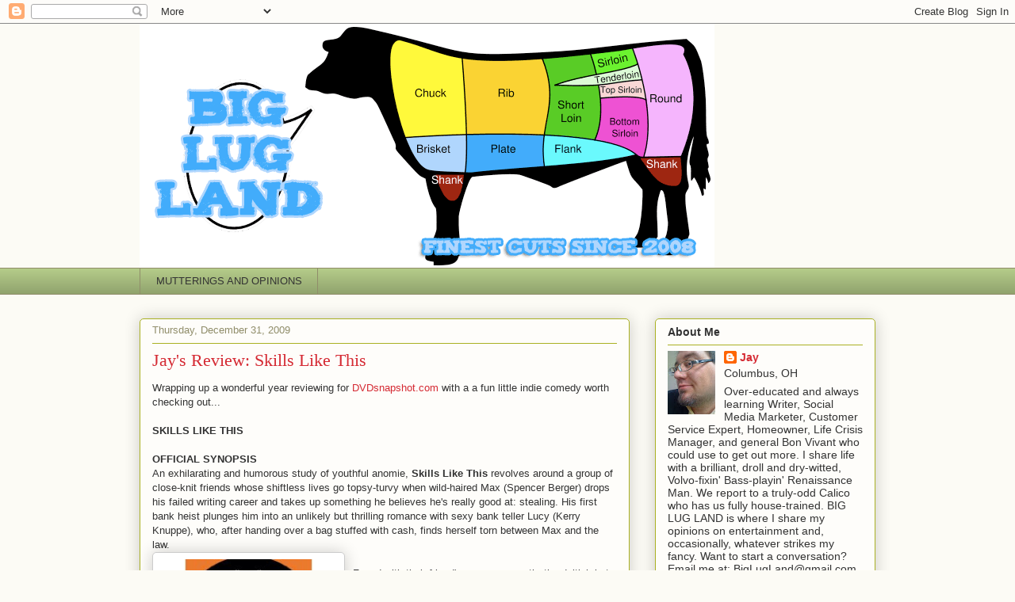

--- FILE ---
content_type: text/html; charset=UTF-8
request_url: https://biglugland.blogspot.com/2009/
body_size: 66296
content:
<!DOCTYPE html>
<html class='v2' dir='ltr' lang='en'>
<head>
<link href='https://www.blogger.com/static/v1/widgets/335934321-css_bundle_v2.css' rel='stylesheet' type='text/css'/>
<meta content='width=1100' name='viewport'/>
<meta content='text/html; charset=UTF-8' http-equiv='Content-Type'/>
<meta content='blogger' name='generator'/>
<link href='https://biglugland.blogspot.com/favicon.ico' rel='icon' type='image/x-icon'/>
<link href='http://biglugland.blogspot.com/2009/' rel='canonical'/>
<link rel="alternate" type="application/atom+xml" title="Big lug land - Atom" href="https://biglugland.blogspot.com/feeds/posts/default" />
<link rel="alternate" type="application/rss+xml" title="Big lug land - RSS" href="https://biglugland.blogspot.com/feeds/posts/default?alt=rss" />
<link rel="service.post" type="application/atom+xml" title="Big lug land - Atom" href="https://www.blogger.com/feeds/5401133969757862920/posts/default" />
<!--Can't find substitution for tag [blog.ieCssRetrofitLinks]-->
<meta content='http://biglugland.blogspot.com/2009/' property='og:url'/>
<meta content='Big lug land' property='og:title'/>
<meta content='...it&#39;s about the meat of the matter...' property='og:description'/>
<title>Big lug land: 2009</title>
<style id='page-skin-1' type='text/css'><!--
/*
-----------------------------------------------
Blogger Template Style
Name:     Awesome Inc.
Designer: Tina Chen
URL:      tinachen.org
----------------------------------------------- */
/* Content
----------------------------------------------- */
body {
font: normal normal 13px Arial, Tahoma, Helvetica, FreeSans, sans-serif;
color: #333333;
background: #fcfbf5 none repeat scroll top left;
}
html body .content-outer {
min-width: 0;
max-width: 100%;
width: 100%;
}
a:link {
text-decoration: none;
color: #d52a33;
}
a:visited {
text-decoration: none;
color: #7d181e;
}
a:hover {
text-decoration: underline;
color: #d52a33;
}
.body-fauxcolumn-outer .cap-top {
position: absolute;
z-index: 1;
height: 276px;
width: 100%;
background: transparent none repeat-x scroll top left;
_background-image: none;
}
/* Columns
----------------------------------------------- */
.content-inner {
padding: 0;
}
.header-inner .section {
margin: 0 16px;
}
.tabs-inner .section {
margin: 0 16px;
}
.main-inner {
padding-top: 30px;
}
.main-inner .column-center-inner,
.main-inner .column-left-inner,
.main-inner .column-right-inner {
padding: 0 5px;
}
*+html body .main-inner .column-center-inner {
margin-top: -30px;
}
#layout .main-inner .column-center-inner {
margin-top: 0;
}
/* Header
----------------------------------------------- */
.header-outer {
margin: 0 0 0 0;
background: transparent none repeat scroll 0 0;
}
.Header h1 {
font: normal normal 48px Georgia, Utopia, 'Palatino Linotype', Palatino, serif;
color: #333333;
text-shadow: 0 0 -1px #000000;
}
.Header h1 a {
color: #333333;
}
.Header .description {
font: normal normal 20px Georgia, Utopia, 'Palatino Linotype', Palatino, serif;
color: #908d6a;
}
.header-inner .Header .titlewrapper,
.header-inner .Header .descriptionwrapper {
padding-left: 0;
padding-right: 0;
margin-bottom: 0;
}
.header-inner .Header .titlewrapper {
padding-top: 22px;
}
/* Tabs
----------------------------------------------- */
.tabs-outer {
overflow: hidden;
position: relative;
background: #b3ca88 url(//www.blogblog.com/1kt/awesomeinc/tabs_gradient_light.png) repeat scroll 0 0;
}
#layout .tabs-outer {
overflow: visible;
}
.tabs-cap-top, .tabs-cap-bottom {
position: absolute;
width: 100%;
border-top: 1px solid #908d6a;
}
.tabs-cap-bottom {
bottom: 0;
}
.tabs-inner .widget li a {
display: inline-block;
margin: 0;
padding: .6em 1.5em;
font: normal normal 13px Arial, Tahoma, Helvetica, FreeSans, sans-serif;
color: #333333;
border-top: 1px solid #908d6a;
border-bottom: 1px solid #908d6a;
border-left: 1px solid #908d6a;
height: 16px;
line-height: 16px;
}
.tabs-inner .widget li:last-child a {
border-right: 1px solid #908d6a;
}
.tabs-inner .widget li.selected a, .tabs-inner .widget li a:hover {
background: #63704b url(//www.blogblog.com/1kt/awesomeinc/tabs_gradient_light.png) repeat-x scroll 0 -100px;
color: #ffffff;
}
/* Headings
----------------------------------------------- */
h2 {
font: normal bold 14px Arial, Tahoma, Helvetica, FreeSans, sans-serif;
color: #333333;
}
/* Widgets
----------------------------------------------- */
.main-inner .section {
margin: 0 27px;
padding: 0;
}
.main-inner .column-left-outer,
.main-inner .column-right-outer {
margin-top: 0;
}
#layout .main-inner .column-left-outer,
#layout .main-inner .column-right-outer {
margin-top: 0;
}
.main-inner .column-left-inner,
.main-inner .column-right-inner {
background: transparent none repeat 0 0;
-moz-box-shadow: 0 0 0 rgba(0, 0, 0, .2);
-webkit-box-shadow: 0 0 0 rgba(0, 0, 0, .2);
-goog-ms-box-shadow: 0 0 0 rgba(0, 0, 0, .2);
box-shadow: 0 0 0 rgba(0, 0, 0, .2);
-moz-border-radius: 5px;
-webkit-border-radius: 5px;
-goog-ms-border-radius: 5px;
border-radius: 5px;
}
#layout .main-inner .column-left-inner,
#layout .main-inner .column-right-inner {
margin-top: 0;
}
.sidebar .widget {
font: normal normal 14px Arial, Tahoma, Helvetica, FreeSans, sans-serif;
color: #333333;
}
.sidebar .widget a:link {
color: #d52a33;
}
.sidebar .widget a:visited {
color: #7d181e;
}
.sidebar .widget a:hover {
color: #d52a33;
}
.sidebar .widget h2 {
text-shadow: 0 0 -1px #000000;
}
.main-inner .widget {
background-color: #fefdfa;
border: 1px solid #aab123;
padding: 0 15px 15px;
margin: 20px -16px;
-moz-box-shadow: 0 0 20px rgba(0, 0, 0, .2);
-webkit-box-shadow: 0 0 20px rgba(0, 0, 0, .2);
-goog-ms-box-shadow: 0 0 20px rgba(0, 0, 0, .2);
box-shadow: 0 0 20px rgba(0, 0, 0, .2);
-moz-border-radius: 5px;
-webkit-border-radius: 5px;
-goog-ms-border-radius: 5px;
border-radius: 5px;
}
.main-inner .widget h2 {
margin: 0 -0;
padding: .6em 0 .5em;
border-bottom: 1px solid transparent;
}
.footer-inner .widget h2 {
padding: 0 0 .4em;
border-bottom: 1px solid transparent;
}
.main-inner .widget h2 + div, .footer-inner .widget h2 + div {
border-top: 1px solid #aab123;
padding-top: 8px;
}
.main-inner .widget .widget-content {
margin: 0 -0;
padding: 7px 0 0;
}
.main-inner .widget ul, .main-inner .widget #ArchiveList ul.flat {
margin: -8px -15px 0;
padding: 0;
list-style: none;
}
.main-inner .widget #ArchiveList {
margin: -8px 0 0;
}
.main-inner .widget ul li, .main-inner .widget #ArchiveList ul.flat li {
padding: .5em 15px;
text-indent: 0;
color: #666666;
border-top: 0 solid #aab123;
border-bottom: 1px solid transparent;
}
.main-inner .widget #ArchiveList ul li {
padding-top: .25em;
padding-bottom: .25em;
}
.main-inner .widget ul li:first-child, .main-inner .widget #ArchiveList ul.flat li:first-child {
border-top: none;
}
.main-inner .widget ul li:last-child, .main-inner .widget #ArchiveList ul.flat li:last-child {
border-bottom: none;
}
.post-body {
position: relative;
}
.main-inner .widget .post-body ul {
padding: 0 2.5em;
margin: .5em 0;
list-style: disc;
}
.main-inner .widget .post-body ul li {
padding: 0.25em 0;
margin-bottom: .25em;
color: #333333;
border: none;
}
.footer-inner .widget ul {
padding: 0;
list-style: none;
}
.widget .zippy {
color: #666666;
}
/* Posts
----------------------------------------------- */
body .main-inner .Blog {
padding: 0;
margin-bottom: 1em;
background-color: transparent;
border: none;
-moz-box-shadow: 0 0 0 rgba(0, 0, 0, 0);
-webkit-box-shadow: 0 0 0 rgba(0, 0, 0, 0);
-goog-ms-box-shadow: 0 0 0 rgba(0, 0, 0, 0);
box-shadow: 0 0 0 rgba(0, 0, 0, 0);
}
.main-inner .section:last-child .Blog:last-child {
padding: 0;
margin-bottom: 1em;
}
.main-inner .widget h2.date-header {
margin: 0 -15px 1px;
padding: 0 0 0 0;
font: normal normal 13px Arial, Tahoma, Helvetica, FreeSans, sans-serif;
color: #908d6a;
background: transparent none no-repeat scroll top left;
border-top: 0 solid #aab123;
border-bottom: 1px solid transparent;
-moz-border-radius-topleft: 0;
-moz-border-radius-topright: 0;
-webkit-border-top-left-radius: 0;
-webkit-border-top-right-radius: 0;
border-top-left-radius: 0;
border-top-right-radius: 0;
position: static;
bottom: 100%;
right: 15px;
text-shadow: 0 0 -1px #000000;
}
.main-inner .widget h2.date-header span {
font: normal normal 13px Arial, Tahoma, Helvetica, FreeSans, sans-serif;
display: block;
padding: .5em 15px;
border-left: 0 solid #aab123;
border-right: 0 solid #aab123;
}
.date-outer {
position: relative;
margin: 30px 0 20px;
padding: 0 15px;
background-color: #fefdfa;
border: 1px solid #aab123;
-moz-box-shadow: 0 0 20px rgba(0, 0, 0, .2);
-webkit-box-shadow: 0 0 20px rgba(0, 0, 0, .2);
-goog-ms-box-shadow: 0 0 20px rgba(0, 0, 0, .2);
box-shadow: 0 0 20px rgba(0, 0, 0, .2);
-moz-border-radius: 5px;
-webkit-border-radius: 5px;
-goog-ms-border-radius: 5px;
border-radius: 5px;
}
.date-outer:first-child {
margin-top: 0;
}
.date-outer:last-child {
margin-bottom: 20px;
-moz-border-radius-bottomleft: 5px;
-moz-border-radius-bottomright: 5px;
-webkit-border-bottom-left-radius: 5px;
-webkit-border-bottom-right-radius: 5px;
-goog-ms-border-bottom-left-radius: 5px;
-goog-ms-border-bottom-right-radius: 5px;
border-bottom-left-radius: 5px;
border-bottom-right-radius: 5px;
}
.date-posts {
margin: 0 -0;
padding: 0 0;
clear: both;
}
.post-outer, .inline-ad {
border-top: 1px solid #aab123;
margin: 0 -0;
padding: 15px 0;
}
.post-outer {
padding-bottom: 10px;
}
.post-outer:first-child {
padding-top: 0;
border-top: none;
}
.post-outer:last-child, .inline-ad:last-child {
border-bottom: none;
}
.post-body {
position: relative;
}
.post-body img {
padding: 8px;
background: #ffffff;
border: 1px solid #cccccc;
-moz-box-shadow: 0 0 20px rgba(0, 0, 0, .2);
-webkit-box-shadow: 0 0 20px rgba(0, 0, 0, .2);
box-shadow: 0 0 20px rgba(0, 0, 0, .2);
-moz-border-radius: 5px;
-webkit-border-radius: 5px;
border-radius: 5px;
}
h3.post-title, h4 {
font: normal normal 22px Georgia, Utopia, 'Palatino Linotype', Palatino, serif;
color: #d52a33;
}
h3.post-title a {
font: normal normal 22px Georgia, Utopia, 'Palatino Linotype', Palatino, serif;
color: #d52a33;
}
h3.post-title a:hover {
color: #d52a33;
text-decoration: underline;
}
.post-header {
margin: 0 0 1em;
}
.post-body {
line-height: 1.4;
}
.post-outer h2 {
color: #333333;
}
.post-footer {
margin: 1.5em 0 0;
}
#blog-pager {
padding: 15px;
font-size: 120%;
background-color: #fefdfa;
border: 1px solid #aab123;
-moz-box-shadow: 0 0 20px rgba(0, 0, 0, .2);
-webkit-box-shadow: 0 0 20px rgba(0, 0, 0, .2);
-goog-ms-box-shadow: 0 0 20px rgba(0, 0, 0, .2);
box-shadow: 0 0 20px rgba(0, 0, 0, .2);
-moz-border-radius: 5px;
-webkit-border-radius: 5px;
-goog-ms-border-radius: 5px;
border-radius: 5px;
-moz-border-radius-topleft: 5px;
-moz-border-radius-topright: 5px;
-webkit-border-top-left-radius: 5px;
-webkit-border-top-right-radius: 5px;
-goog-ms-border-top-left-radius: 5px;
-goog-ms-border-top-right-radius: 5px;
border-top-left-radius: 5px;
border-top-right-radius-topright: 5px;
margin-top: 1em;
}
.blog-feeds, .post-feeds {
margin: 1em 0;
text-align: center;
color: #333333;
}
.blog-feeds a, .post-feeds a {
color: #d52a33;
}
.blog-feeds a:visited, .post-feeds a:visited {
color: #7d181e;
}
.blog-feeds a:hover, .post-feeds a:hover {
color: #d52a33;
}
.post-outer .comments {
margin-top: 2em;
}
/* Comments
----------------------------------------------- */
.comments .comments-content .icon.blog-author {
background-repeat: no-repeat;
background-image: url([data-uri]);
}
.comments .comments-content .loadmore a {
border-top: 1px solid #908d6a;
border-bottom: 1px solid #908d6a;
}
.comments .continue {
border-top: 2px solid #908d6a;
}
/* Footer
----------------------------------------------- */
.footer-outer {
margin: -20px 0 -1px;
padding: 20px 0 0;
color: #333333;
overflow: hidden;
}
.footer-fauxborder-left {
border-top: 1px solid #aab123;
background: #fefdfa none repeat scroll 0 0;
-moz-box-shadow: 0 0 20px rgba(0, 0, 0, .2);
-webkit-box-shadow: 0 0 20px rgba(0, 0, 0, .2);
-goog-ms-box-shadow: 0 0 20px rgba(0, 0, 0, .2);
box-shadow: 0 0 20px rgba(0, 0, 0, .2);
margin: 0 -20px;
}
/* Mobile
----------------------------------------------- */
body.mobile {
background-size: auto;
}
.mobile .body-fauxcolumn-outer {
background: transparent none repeat scroll top left;
}
*+html body.mobile .main-inner .column-center-inner {
margin-top: 0;
}
.mobile .main-inner .widget {
padding: 0 0 15px;
}
.mobile .main-inner .widget h2 + div,
.mobile .footer-inner .widget h2 + div {
border-top: none;
padding-top: 0;
}
.mobile .footer-inner .widget h2 {
padding: 0.5em 0;
border-bottom: none;
}
.mobile .main-inner .widget .widget-content {
margin: 0;
padding: 7px 0 0;
}
.mobile .main-inner .widget ul,
.mobile .main-inner .widget #ArchiveList ul.flat {
margin: 0 -15px 0;
}
.mobile .main-inner .widget h2.date-header {
right: 0;
}
.mobile .date-header span {
padding: 0.4em 0;
}
.mobile .date-outer:first-child {
margin-bottom: 0;
border: 1px solid #aab123;
-moz-border-radius-topleft: 5px;
-moz-border-radius-topright: 5px;
-webkit-border-top-left-radius: 5px;
-webkit-border-top-right-radius: 5px;
-goog-ms-border-top-left-radius: 5px;
-goog-ms-border-top-right-radius: 5px;
border-top-left-radius: 5px;
border-top-right-radius: 5px;
}
.mobile .date-outer {
border-color: #aab123;
border-width: 0 1px 1px;
}
.mobile .date-outer:last-child {
margin-bottom: 0;
}
.mobile .main-inner {
padding: 0;
}
.mobile .header-inner .section {
margin: 0;
}
.mobile .post-outer, .mobile .inline-ad {
padding: 5px 0;
}
.mobile .tabs-inner .section {
margin: 0 10px;
}
.mobile .main-inner .widget h2 {
margin: 0;
padding: 0;
}
.mobile .main-inner .widget h2.date-header span {
padding: 0;
}
.mobile .main-inner .widget .widget-content {
margin: 0;
padding: 7px 0 0;
}
.mobile #blog-pager {
border: 1px solid transparent;
background: #fefdfa none repeat scroll 0 0;
}
.mobile .main-inner .column-left-inner,
.mobile .main-inner .column-right-inner {
background: transparent none repeat 0 0;
-moz-box-shadow: none;
-webkit-box-shadow: none;
-goog-ms-box-shadow: none;
box-shadow: none;
}
.mobile .date-posts {
margin: 0;
padding: 0;
}
.mobile .footer-fauxborder-left {
margin: 0;
border-top: inherit;
}
.mobile .main-inner .section:last-child .Blog:last-child {
margin-bottom: 0;
}
.mobile-index-contents {
color: #333333;
}
.mobile .mobile-link-button {
background: #d52a33 url(//www.blogblog.com/1kt/awesomeinc/tabs_gradient_light.png) repeat scroll 0 0;
}
.mobile-link-button a:link, .mobile-link-button a:visited {
color: #ffffff;
}
.mobile .tabs-inner .PageList .widget-content {
background: transparent;
border-top: 1px solid;
border-color: #908d6a;
color: #333333;
}
.mobile .tabs-inner .PageList .widget-content .pagelist-arrow {
border-left: 1px solid #908d6a;
}

--></style>
<style id='template-skin-1' type='text/css'><!--
body {
min-width: 960px;
}
.content-outer, .content-fauxcolumn-outer, .region-inner {
min-width: 960px;
max-width: 960px;
_width: 960px;
}
.main-inner .columns {
padding-left: 0;
padding-right: 310px;
}
.main-inner .fauxcolumn-center-outer {
left: 0;
right: 310px;
/* IE6 does not respect left and right together */
_width: expression(this.parentNode.offsetWidth -
parseInt("0") -
parseInt("310px") + 'px');
}
.main-inner .fauxcolumn-left-outer {
width: 0;
}
.main-inner .fauxcolumn-right-outer {
width: 310px;
}
.main-inner .column-left-outer {
width: 0;
right: 100%;
margin-left: -0;
}
.main-inner .column-right-outer {
width: 310px;
margin-right: -310px;
}
#layout {
min-width: 0;
}
#layout .content-outer {
min-width: 0;
width: 800px;
}
#layout .region-inner {
min-width: 0;
width: auto;
}
body#layout div.add_widget {
padding: 8px;
}
body#layout div.add_widget a {
margin-left: 32px;
}
--></style>
<script type='text/javascript'>
        (function(i,s,o,g,r,a,m){i['GoogleAnalyticsObject']=r;i[r]=i[r]||function(){
        (i[r].q=i[r].q||[]).push(arguments)},i[r].l=1*new Date();a=s.createElement(o),
        m=s.getElementsByTagName(o)[0];a.async=1;a.src=g;m.parentNode.insertBefore(a,m)
        })(window,document,'script','https://www.google-analytics.com/analytics.js','ga');
        ga('create', 'UA-10096338-1', 'auto', 'blogger');
        ga('blogger.send', 'pageview');
      </script>
<link href='https://www.blogger.com/dyn-css/authorization.css?targetBlogID=5401133969757862920&amp;zx=77ce275b-f973-4a62-a391-8ad1e08f5b3e' media='none' onload='if(media!=&#39;all&#39;)media=&#39;all&#39;' rel='stylesheet'/><noscript><link href='https://www.blogger.com/dyn-css/authorization.css?targetBlogID=5401133969757862920&amp;zx=77ce275b-f973-4a62-a391-8ad1e08f5b3e' rel='stylesheet'/></noscript>
<meta name='google-adsense-platform-account' content='ca-host-pub-1556223355139109'/>
<meta name='google-adsense-platform-domain' content='blogspot.com'/>

</head>
<body class='loading variant-renewable'>
<div class='navbar section' id='navbar' name='Navbar'><div class='widget Navbar' data-version='1' id='Navbar1'><script type="text/javascript">
    function setAttributeOnload(object, attribute, val) {
      if(window.addEventListener) {
        window.addEventListener('load',
          function(){ object[attribute] = val; }, false);
      } else {
        window.attachEvent('onload', function(){ object[attribute] = val; });
      }
    }
  </script>
<div id="navbar-iframe-container"></div>
<script type="text/javascript" src="https://apis.google.com/js/platform.js"></script>
<script type="text/javascript">
      gapi.load("gapi.iframes:gapi.iframes.style.bubble", function() {
        if (gapi.iframes && gapi.iframes.getContext) {
          gapi.iframes.getContext().openChild({
              url: 'https://www.blogger.com/navbar/5401133969757862920?origin\x3dhttps://biglugland.blogspot.com',
              where: document.getElementById("navbar-iframe-container"),
              id: "navbar-iframe"
          });
        }
      });
    </script><script type="text/javascript">
(function() {
var script = document.createElement('script');
script.type = 'text/javascript';
script.src = '//pagead2.googlesyndication.com/pagead/js/google_top_exp.js';
var head = document.getElementsByTagName('head')[0];
if (head) {
head.appendChild(script);
}})();
</script>
</div></div>
<div class='body-fauxcolumns'>
<div class='fauxcolumn-outer body-fauxcolumn-outer'>
<div class='cap-top'>
<div class='cap-left'></div>
<div class='cap-right'></div>
</div>
<div class='fauxborder-left'>
<div class='fauxborder-right'></div>
<div class='fauxcolumn-inner'>
</div>
</div>
<div class='cap-bottom'>
<div class='cap-left'></div>
<div class='cap-right'></div>
</div>
</div>
</div>
<div class='content'>
<div class='content-fauxcolumns'>
<div class='fauxcolumn-outer content-fauxcolumn-outer'>
<div class='cap-top'>
<div class='cap-left'></div>
<div class='cap-right'></div>
</div>
<div class='fauxborder-left'>
<div class='fauxborder-right'></div>
<div class='fauxcolumn-inner'>
</div>
</div>
<div class='cap-bottom'>
<div class='cap-left'></div>
<div class='cap-right'></div>
</div>
</div>
</div>
<div class='content-outer'>
<div class='content-cap-top cap-top'>
<div class='cap-left'></div>
<div class='cap-right'></div>
</div>
<div class='fauxborder-left content-fauxborder-left'>
<div class='fauxborder-right content-fauxborder-right'></div>
<div class='content-inner'>
<header>
<div class='header-outer'>
<div class='header-cap-top cap-top'>
<div class='cap-left'></div>
<div class='cap-right'></div>
</div>
<div class='fauxborder-left header-fauxborder-left'>
<div class='fauxborder-right header-fauxborder-right'></div>
<div class='region-inner header-inner'>
<div class='header section' id='header' name='Header'><div class='widget Header' data-version='1' id='Header1'>
<div id='header-inner'>
<a href='https://biglugland.blogspot.com/' style='display: block'>
<img alt='Big lug land' height='308px; ' id='Header1_headerimg' src='https://blogger.googleusercontent.com/img/b/R29vZ2xl/AVvXsEiFMKHOyNrXhWjaJTDC5H0-SECdbrzDXnmjaPnm2hzOY9eTM9L5GhBEu35S5eypa_-LLIP7okfv43yNBD9poUC9pwRv0-3P0xiPU7ZqrTxMR0aVSnpyi7SQIFJrKJKTBa3Fm0M4XUegMwU/s1600-r/biglugland.gif' style='display: block' width='725px; '/>
</a>
</div>
</div></div>
</div>
</div>
<div class='header-cap-bottom cap-bottom'>
<div class='cap-left'></div>
<div class='cap-right'></div>
</div>
</div>
</header>
<div class='tabs-outer'>
<div class='tabs-cap-top cap-top'>
<div class='cap-left'></div>
<div class='cap-right'></div>
</div>
<div class='fauxborder-left tabs-fauxborder-left'>
<div class='fauxborder-right tabs-fauxborder-right'></div>
<div class='region-inner tabs-inner'>
<div class='tabs section' id='crosscol' name='Cross-Column'><div class='widget PageList' data-version='1' id='PageList1'>
<h2>Pages</h2>
<div class='widget-content'>
<ul>
<li>
<a href='https://biglugland.blogspot.com/'>MUTTERINGS AND OPINIONS</a>
</li>
</ul>
<div class='clear'></div>
</div>
</div></div>
<div class='tabs no-items section' id='crosscol-overflow' name='Cross-Column 2'></div>
</div>
</div>
<div class='tabs-cap-bottom cap-bottom'>
<div class='cap-left'></div>
<div class='cap-right'></div>
</div>
</div>
<div class='main-outer'>
<div class='main-cap-top cap-top'>
<div class='cap-left'></div>
<div class='cap-right'></div>
</div>
<div class='fauxborder-left main-fauxborder-left'>
<div class='fauxborder-right main-fauxborder-right'></div>
<div class='region-inner main-inner'>
<div class='columns fauxcolumns'>
<div class='fauxcolumn-outer fauxcolumn-center-outer'>
<div class='cap-top'>
<div class='cap-left'></div>
<div class='cap-right'></div>
</div>
<div class='fauxborder-left'>
<div class='fauxborder-right'></div>
<div class='fauxcolumn-inner'>
</div>
</div>
<div class='cap-bottom'>
<div class='cap-left'></div>
<div class='cap-right'></div>
</div>
</div>
<div class='fauxcolumn-outer fauxcolumn-left-outer'>
<div class='cap-top'>
<div class='cap-left'></div>
<div class='cap-right'></div>
</div>
<div class='fauxborder-left'>
<div class='fauxborder-right'></div>
<div class='fauxcolumn-inner'>
</div>
</div>
<div class='cap-bottom'>
<div class='cap-left'></div>
<div class='cap-right'></div>
</div>
</div>
<div class='fauxcolumn-outer fauxcolumn-right-outer'>
<div class='cap-top'>
<div class='cap-left'></div>
<div class='cap-right'></div>
</div>
<div class='fauxborder-left'>
<div class='fauxborder-right'></div>
<div class='fauxcolumn-inner'>
</div>
</div>
<div class='cap-bottom'>
<div class='cap-left'></div>
<div class='cap-right'></div>
</div>
</div>
<!-- corrects IE6 width calculation -->
<div class='columns-inner'>
<div class='column-center-outer'>
<div class='column-center-inner'>
<div class='main section' id='main' name='Main'><div class='widget Blog' data-version='1' id='Blog1'>
<div class='blog-posts hfeed'>

          <div class="date-outer">
        
<h2 class='date-header'><span>Thursday, December 31, 2009</span></h2>

          <div class="date-posts">
        
<div class='post-outer'>
<div class='post hentry uncustomized-post-template' itemprop='blogPost' itemscope='itemscope' itemtype='http://schema.org/BlogPosting'>
<meta content='https://blogger.googleusercontent.com/img/b/R29vZ2xl/AVvXsEgiwBDe6npAiqrrL7BaGQdp-M8dHxwHLnqNnKWqObtQF-FdJaxCue-60VQrvLLjYeR3th4-uhzCoD7m8O0Vbbu5fpOT5_CB88WML7HkpzqP7Zn21k_dOeHLeE63OC0iulyqCoHKvPu3VVk/s320/SkillsLikeThis.jpg' itemprop='image_url'/>
<meta content='5401133969757862920' itemprop='blogId'/>
<meta content='5927241362345012699' itemprop='postId'/>
<a name='5927241362345012699'></a>
<h3 class='post-title entry-title' itemprop='name'>
<a href='https://biglugland.blogspot.com/2009/12/jays-review-skills-like-this.html'>Jay's Review: Skills Like This</a>
</h3>
<div class='post-header'>
<div class='post-header-line-1'></div>
</div>
<div class='post-body entry-content' id='post-body-5927241362345012699' itemprop='description articleBody'>
<b><span style="font-weight: bold;"></span></b>Wrapping up a wonderful year reviewing for <a href="http://dvdsnapshot.com/12Dec09/SkillsLikeThis.html">DVDsnapshot.com</a> with a a fun little indie comedy worth checking out...<b><span style="font-weight: bold;"></span><br /><br />SKILLS LIKE THIS <br /><br />OFFICIAL SYNOPSIS</b><br />An exhilarating and humorous study of youthful <span class="blsp-spelling-error" id="SPELLING_ERROR_0">anomie</span>, <b>Skills Like This</b> revolves around a group of close-knit friends whose shiftless lives go <span class="blsp-spelling-error" id="SPELLING_ERROR_1">topsy</span>-<span class="blsp-spelling-error" id="SPELLING_ERROR_2">turvy</span> when wild-haired Max (Spencer Berger) drops his failed writing career and takes up something he believes he's really good at: stealing. His first bank heist plunges him into an unlikely but thrilling romance with sexy bank teller Lucy (Kerry <span class="blsp-spelling-error" id="SPELLING_ERROR_3">Knuppe</span>), who, after handing over a bag stuffed with cash, finds herself torn between Max and the law.<br /><a href="https://blogger.googleusercontent.com/img/b/R29vZ2xl/AVvXsEgiwBDe6npAiqrrL7BaGQdp-M8dHxwHLnqNnKWqObtQF-FdJaxCue-60VQrvLLjYeR3th4-uhzCoD7m8O0Vbbu5fpOT5_CB88WML7HkpzqP7Zn21k_dOeHLeE63OC0iulyqCoHKvPu3VVk/s1600/SkillsLikeThis.jpg" onblur="try {parent.deselectBloggerImageGracefully();} catch(e) {}"><img alt="" border="0" id="BLOGGER_PHOTO_ID_5409685057501018914" src="https://blogger.googleusercontent.com/img/b/R29vZ2xl/AVvXsEgiwBDe6npAiqrrL7BaGQdp-M8dHxwHLnqNnKWqObtQF-FdJaxCue-60VQrvLLjYeR3th4-uhzCoD7m8O0Vbbu5fpOT5_CB88WML7HkpzqP7Zn21k_dOeHLeE63OC0iulyqCoHKvPu3VVk/s320/SkillsLikeThis.jpg" style="margin: 0pt 10px 10px 0pt; float: left; cursor: pointer; width: 225px; height: 225px;" /></a><br />Faced with their friend's new career path, the doltish but impossibly upbeat Tommy (Brian D. <span class="blsp-spelling-error" id="SPELLING_ERROR_4">Phelan</span>) is primed for adventure, while straitlaced Dave (Gabriel <span class="blsp-spelling-error" id="SPELLING_ERROR_5">Tigerman</span>), ever the adult, worries about the consequences. As Max steps up his crime spree, the friends have to make hard- if not hilariously awkward- choices about the direction of their lives.<br /><br />Artfully directed by Monty Miranda, <b>Skills Like This</b> shows "considerable intelligence and chemistry" (Variety) and bristles with <span class="blsp-spelling-error" id="SPELLING_ERROR_6">rock'n'roll</span> energy - underscored by the sounds of Denver's music scene. A comedy for anyone who's ever wanted to find something they're really good at, <b>Skills Like This</b> is as smart as it is funny.<br /><b><br />OUR TAKE</b><br />Ever do something impulsive after a really bad day? I myself bit a neighbor's head off after a particular lousy morning. Max decided to rob a bank after his <span class="blsp-spelling-error" id="SPELLING_ERROR_7">play's</span> disastrous premier and dropping his wallet in the toilet. Well, we all have bad days...<br /><br /><b>Skills Like This</b> is charming, a fast-moving and never overly-quirky Indie comedy about three aimless pals who find some purpose and renewed excitement in life when they decide on a whim to become bank robbers. Spencer Berger both wrote the film and plays Max, and does a good job of selling the idea that you can stumble into something you&#8217;re really good, never mind the repercussions, with humor. The romance with robbery victim Lucy <span class="blsp-spelling-error" id="SPELLING_ERROR_8">doesn</span>&#8216;t feel forced, as Kerry <span class="blsp-spelling-error" id="SPELLING_ERROR_9">Knuppe</span> is charming (reminiscent of Jennifer Garner and Heather Graham) and you happily go along with her on the romantic ride in the film. Most &#8220;meet-cute&#8221; and &#8220;outsider&#8221; comedies work hard at what <b>Skills Like This </b>pulls off with ease.<br /><br />Well-photographed (in <span class="blsp-spelling-error" id="SPELLING_ERROR_10">HD</span> video, except for bank robberies shot on film), fast-paced, and marvelously scored, <b>Skills Like This</b> is <span class="blsp-spelling-error" id="SPELLING_ERROR_11">relateable</span> to anyone who&#8217;s been through or are going through their awkward 20s. I found  this film a pleasure, frequently flashing back on it&#8217;s early 90s outsider comedy forebears.<br /><br /><b>SPECIAL FEATURES</b><br />The disc features 13 minutes of Extended/Deleted Scenes, 16 minutes of Interviews, 2 Trailers for the film and a clip of the director Monty Miranda's <span class="blsp-spelling-error" id="SPELLING_ERROR_12">SXSW</span> Award Acceptance Speech. Other extras include the Tommy character's Resume (as a .<span class="blsp-spelling-error" id="SPELLING_ERROR_13">pdf</span> file) along with text information about the director, the film, and it's soundtrack. <b>Skills Like This</b> is presented in <span class="blsp-spelling-error" id="SPELLING_ERROR_14">widescreen</span> with Dolby Digital 2.0 audio and closed captioning available on the disc, though no subtitles.<br /><br /><b>CONCLUSION<br />Skills Like This</b> is an utterly charming Indie-film-bank-robbery-romantic-comedy that feels pretty timeless to anyone who&#8217;s ever felt a little aimless. Unrated, but okay for teens and up, it&#8217;s a real pleasure infused with an energy reminiscent of the best of early 90s Independent film.<br /><br /><b>OVERALL PICTURE<br />MOVIE: A-<br />EXTRAS: B+</b>
<div style='clear: both;'></div>
</div>
<div class='post-footer'>
<div class='post-footer-line post-footer-line-1'>
<span class='post-author vcard'>
Posted by
<span class='fn' itemprop='author' itemscope='itemscope' itemtype='http://schema.org/Person'>
<meta content='https://www.blogger.com/profile/10882795720693409267' itemprop='url'/>
<a class='g-profile' href='https://www.blogger.com/profile/10882795720693409267' rel='author' title='author profile'>
<span itemprop='name'>Jay</span>
</a>
</span>
</span>
<span class='post-timestamp'>
at
<meta content='http://biglugland.blogspot.com/2009/12/jays-review-skills-like-this.html' itemprop='url'/>
<a class='timestamp-link' href='https://biglugland.blogspot.com/2009/12/jays-review-skills-like-this.html' rel='bookmark' title='permanent link'><abbr class='published' itemprop='datePublished' title='2009-12-31T22:00:00-05:00'>10:00&#8239;PM</abbr></a>
</span>
<span class='post-comment-link'>
<a class='comment-link' href='https://biglugland.blogspot.com/2009/12/jays-review-skills-like-this.html#comment-form' onclick=''>
No comments:
  </a>
</span>
<span class='post-icons'>
<span class='item-action'>
<a href='https://www.blogger.com/email-post/5401133969757862920/5927241362345012699' title='Email Post'>
<img alt='' class='icon-action' height='13' src='https://resources.blogblog.com/img/icon18_email.gif' width='18'/>
</a>
</span>
<span class='item-control blog-admin pid-1042267007'>
<a href='https://www.blogger.com/post-edit.g?blogID=5401133969757862920&postID=5927241362345012699&from=pencil' title='Edit Post'>
<img alt='' class='icon-action' height='18' src='https://resources.blogblog.com/img/icon18_edit_allbkg.gif' width='18'/>
</a>
</span>
</span>
<div class='post-share-buttons goog-inline-block'>
<a class='goog-inline-block share-button sb-email' href='https://www.blogger.com/share-post.g?blogID=5401133969757862920&postID=5927241362345012699&target=email' target='_blank' title='Email This'><span class='share-button-link-text'>Email This</span></a><a class='goog-inline-block share-button sb-blog' href='https://www.blogger.com/share-post.g?blogID=5401133969757862920&postID=5927241362345012699&target=blog' onclick='window.open(this.href, "_blank", "height=270,width=475"); return false;' target='_blank' title='BlogThis!'><span class='share-button-link-text'>BlogThis!</span></a><a class='goog-inline-block share-button sb-twitter' href='https://www.blogger.com/share-post.g?blogID=5401133969757862920&postID=5927241362345012699&target=twitter' target='_blank' title='Share to X'><span class='share-button-link-text'>Share to X</span></a><a class='goog-inline-block share-button sb-facebook' href='https://www.blogger.com/share-post.g?blogID=5401133969757862920&postID=5927241362345012699&target=facebook' onclick='window.open(this.href, "_blank", "height=430,width=640"); return false;' target='_blank' title='Share to Facebook'><span class='share-button-link-text'>Share to Facebook</span></a><a class='goog-inline-block share-button sb-pinterest' href='https://www.blogger.com/share-post.g?blogID=5401133969757862920&postID=5927241362345012699&target=pinterest' target='_blank' title='Share to Pinterest'><span class='share-button-link-text'>Share to Pinterest</span></a>
</div>
</div>
<div class='post-footer-line post-footer-line-2'>
<span class='post-labels'>
Labels:
<a href='https://biglugland.blogspot.com/search/label/DVD%20Snapshot' rel='tag'>DVD Snapshot</a>,
<a href='https://biglugland.blogspot.com/search/label/Jay%27s%20Prime%20Cuts' rel='tag'>Jay&#39;s Prime Cuts</a>,
<a href='https://biglugland.blogspot.com/search/label/Kerry%20Knuppe' rel='tag'>Kerry Knuppe</a>,
<a href='https://biglugland.blogspot.com/search/label/Monty%20Miranda' rel='tag'>Monty Miranda</a>,
<a href='https://biglugland.blogspot.com/search/label/Skills%20Like%20This' rel='tag'>Skills Like This</a>,
<a href='https://biglugland.blogspot.com/search/label/Spencer%20Berger' rel='tag'>Spencer Berger</a>
</span>
</div>
<div class='post-footer-line post-footer-line-3'>
<span class='post-location'>
</span>
</div>
</div>
</div>
</div>

          </div></div>
        

          <div class="date-outer">
        
<h2 class='date-header'><span>Thursday, December 10, 2009</span></h2>

          <div class="date-posts">
        
<div class='post-outer'>
<div class='post hentry uncustomized-post-template' itemprop='blogPost' itemscope='itemscope' itemtype='http://schema.org/BlogPosting'>
<meta content='https://blogger.googleusercontent.com/img/b/R29vZ2xl/AVvXsEgHZBCTeLtJkv8qtP_tQUAYeJBxsFSLVmu3we669ACb9oCNzan8lIcdF0FYo6eZsFqKCrPyL6BpKtccXpZnaEoZ6lrYZQ6BN5rb6D9Bzk5d5poG3ZwpmLWAUXQWdYj07aCV5JHFKRJ5T70/s200/TheTrain.jpg' itemprop='image_url'/>
<meta content='5401133969757862920' itemprop='blogId'/>
<meta content='8853332259146676817' itemprop='postId'/>
<a name='8853332259146676817'></a>
<h3 class='post-title entry-title' itemprop='name'>
<a href='https://biglugland.blogspot.com/2009/12/jays-review-train.html'>Jay's Review: Train</a>
</h3>
<div class='post-header'>
<div class='post-header-line-1'></div>
</div>
<div class='post-body entry-content' id='post-body-8853332259146676817' itemprop='description articleBody'>
<span style="font-style: italic;">A better-than-average Goreno reviewed for <a href="http://dvdsnapshot.com/11Nov09/Train.html">dvdsnapshot</a>. This one's a pleasant surprise.</span><br /><br /><b>TRAIN<br />OFFICIAL SYNOPSIS</b><br />Touring Eastern Europe with her college wrestling team, Alex (Thora Birch) attends a debauched late-night party that causes Alex and several teammates to miss their train to Odessa. Her coach is furious, but a mysterious woman offers the coach and wrestlers a ride on an alternate train. The coach agrees, and the athletes, exhausted and hung over, gratefully climb aboard. But the train harbors a deadly secret, and for Alex and her fellow passengers, a blood-soaked nightmare is just beginning.<br /><br /><b>OUR TAKE</b><br />The probable <a href="https://blogger.googleusercontent.com/img/b/R29vZ2xl/AVvXsEgHZBCTeLtJkv8qtP_tQUAYeJBxsFSLVmu3we669ACb9oCNzan8lIcdF0FYo6eZsFqKCrPyL6BpKtccXpZnaEoZ6lrYZQ6BN5rb6D9Bzk5d5poG3ZwpmLWAUXQWdYj07aCV5JHFKRJ5T70/s1600/TheTrain.jpg" onblur="try {parent.deselectBloggerImageGracefully();} catch(e) {}"><img alt="" border="0" id="BLOGGER_PHOTO_ID_5407142178797268914" src="https://blogger.googleusercontent.com/img/b/R29vZ2xl/AVvXsEgHZBCTeLtJkv8qtP_tQUAYeJBxsFSLVmu3we669ACb9oCNzan8lIcdF0FYo6eZsFqKCrPyL6BpKtccXpZnaEoZ6lrYZQ6BN5rb6D9Bzk5d5poG3ZwpmLWAUXQWdYj07aCV5JHFKRJ5T70/s200/TheTrain.jpg" style="margin: 0pt 10px 10px 0pt; float: left; cursor: pointer; width: 138px; height: 200px;" /></a>American target audience for <b>Train</b> probably isn't going to have much experience with traveling by them. It's a far more European and old-school method of travel. That sense of the alien comes in handily when watching this film, originally supposed to be a remake of <b>Terror Train</b>. It morphed into something significantly more akin to <b>Hostel</b> on wheels.<br /><br />Near the beginning of the film the lead character stops and frowns at a train. One can assume it's part of setting up a sense of dread having more to do with Xenophobia than anything really ominous. Stupid American college students and their coach wind up missing their scheduled train and hook a ride on a second one that turns out to be a rolling abattoir.  From the creepy woman who invites them to a pair of grimy, sleazy "conductors" and a burn victim passenger, <b>Train</b> is less than a love letter to the Eastern Europeans. Thankfully, they quickly show their true, creepy colors lest we think there may be anyone nice on the entire continent.<br /><br />As the American students make their first impression on most of the passengers when one runs through the dining car in only a jock strap, it's really kind of hard to fault them for the gory organ harvesting that follows. The killing starts quickly and stays grotesque, so torture porn fans are going to be delighted with this one. Skin is sliced off and eyeballs plucked in graphic detail.  In fact things move so quickly that at the halfway mark most of the protagonists are out for the count. Thora Birch is talented enough to keep the second half of the film grounded and the atmosphere is tense throughout. <b>Train</b> is well-photographed but in many places the cinematography is so dark you can barely make anything out. For some of the gore scenes, that's almost a blessing.<br /><b><br />SPECIAL FEATURES</b><br />This disc features trailers for <b>Frontier(s)</b>,<b> Captivity</b>, the third <i>After Dark Horrorfest 8 Films To Die For III</i> collection, a set of <i>Ghost House  Pictures</i> titles, Fear.net, and break.com.<b> Train</b> is presented in Widescreen with English and Spanish Subtitles. Audio is offered in English 5.1 and 2.0 Dolby Digital. There's a behind-the-scenes featurette that clocks in at nearly 14 minutes.<br /><b><br />CONCLUSION</b><br />"Torture Porn" isn't everyone's cup of tea, and the Xenophobia runs thick in <b>Train</b> to boot, but on the whole, it's a satisfying and very nasty story of, shall we say, "medical capitalism" in post-Soviet Russia. Not for the kids, the squeamish, or the optimistic, this is 94 surprisingly well-done minutes for the Gorehounds who don't mind a little hopelessness to their travelogues.<br /><br /><b>OVERALL PICTURE<br />MOVIE: B+<br />EXTRAS: B-</b>
<div style='clear: both;'></div>
</div>
<div class='post-footer'>
<div class='post-footer-line post-footer-line-1'>
<span class='post-author vcard'>
Posted by
<span class='fn' itemprop='author' itemscope='itemscope' itemtype='http://schema.org/Person'>
<meta content='https://www.blogger.com/profile/10882795720693409267' itemprop='url'/>
<a class='g-profile' href='https://www.blogger.com/profile/10882795720693409267' rel='author' title='author profile'>
<span itemprop='name'>Jay</span>
</a>
</span>
</span>
<span class='post-timestamp'>
at
<meta content='http://biglugland.blogspot.com/2009/12/jays-review-train.html' itemprop='url'/>
<a class='timestamp-link' href='https://biglugland.blogspot.com/2009/12/jays-review-train.html' rel='bookmark' title='permanent link'><abbr class='published' itemprop='datePublished' title='2009-12-10T10:48:00-05:00'>10:48&#8239;AM</abbr></a>
</span>
<span class='post-comment-link'>
<a class='comment-link' href='https://biglugland.blogspot.com/2009/12/jays-review-train.html#comment-form' onclick=''>
No comments:
  </a>
</span>
<span class='post-icons'>
<span class='item-action'>
<a href='https://www.blogger.com/email-post/5401133969757862920/8853332259146676817' title='Email Post'>
<img alt='' class='icon-action' height='13' src='https://resources.blogblog.com/img/icon18_email.gif' width='18'/>
</a>
</span>
<span class='item-control blog-admin pid-1042267007'>
<a href='https://www.blogger.com/post-edit.g?blogID=5401133969757862920&postID=8853332259146676817&from=pencil' title='Edit Post'>
<img alt='' class='icon-action' height='18' src='https://resources.blogblog.com/img/icon18_edit_allbkg.gif' width='18'/>
</a>
</span>
</span>
<div class='post-share-buttons goog-inline-block'>
<a class='goog-inline-block share-button sb-email' href='https://www.blogger.com/share-post.g?blogID=5401133969757862920&postID=8853332259146676817&target=email' target='_blank' title='Email This'><span class='share-button-link-text'>Email This</span></a><a class='goog-inline-block share-button sb-blog' href='https://www.blogger.com/share-post.g?blogID=5401133969757862920&postID=8853332259146676817&target=blog' onclick='window.open(this.href, "_blank", "height=270,width=475"); return false;' target='_blank' title='BlogThis!'><span class='share-button-link-text'>BlogThis!</span></a><a class='goog-inline-block share-button sb-twitter' href='https://www.blogger.com/share-post.g?blogID=5401133969757862920&postID=8853332259146676817&target=twitter' target='_blank' title='Share to X'><span class='share-button-link-text'>Share to X</span></a><a class='goog-inline-block share-button sb-facebook' href='https://www.blogger.com/share-post.g?blogID=5401133969757862920&postID=8853332259146676817&target=facebook' onclick='window.open(this.href, "_blank", "height=430,width=640"); return false;' target='_blank' title='Share to Facebook'><span class='share-button-link-text'>Share to Facebook</span></a><a class='goog-inline-block share-button sb-pinterest' href='https://www.blogger.com/share-post.g?blogID=5401133969757862920&postID=8853332259146676817&target=pinterest' target='_blank' title='Share to Pinterest'><span class='share-button-link-text'>Share to Pinterest</span></a>
</div>
</div>
<div class='post-footer-line post-footer-line-2'>
<span class='post-labels'>
Labels:
<a href='https://biglugland.blogspot.com/search/label/DVD%20Snapshot' rel='tag'>DVD Snapshot</a>,
<a href='https://biglugland.blogspot.com/search/label/Hostel' rel='tag'>Hostel</a>,
<a href='https://biglugland.blogspot.com/search/label/Jay%27s%20Prime%20Cuts' rel='tag'>Jay&#39;s Prime Cuts</a>,
<a href='https://biglugland.blogspot.com/search/label/Reviews' rel='tag'>Reviews</a>,
<a href='https://biglugland.blogspot.com/search/label/Terror%20Train' rel='tag'>Terror Train</a>,
<a href='https://biglugland.blogspot.com/search/label/Thora%20Birch' rel='tag'>Thora Birch</a>,
<a href='https://biglugland.blogspot.com/search/label/Train' rel='tag'>Train</a>
</span>
</div>
<div class='post-footer-line post-footer-line-3'>
<span class='post-location'>
</span>
</div>
</div>
</div>
</div>

          </div></div>
        

          <div class="date-outer">
        
<h2 class='date-header'><span>Wednesday, December 9, 2009</span></h2>

          <div class="date-posts">
        
<div class='post-outer'>
<div class='post hentry uncustomized-post-template' itemprop='blogPost' itemscope='itemscope' itemtype='http://schema.org/BlogPosting'>
<meta content='https://blogger.googleusercontent.com/img/b/R29vZ2xl/AVvXsEhx6j0tNZWfkxQwAVai0rxpbRTWJDIwDLVG5DZiIbbrX-n1suYPJAQj88OpjCBeETlxQvOVxysKckzzLCIH_tuXsr7knyum5WNnd73avyb3g0RqlYTIum3yBPz0Mm9ex8YZYiCRCvvnPsQ/s320/sandserpents.jpg' itemprop='image_url'/>
<meta content='5401133969757862920' itemprop='blogId'/>
<meta content='2653830965724318128' itemprop='postId'/>
<a name='2653830965724318128'></a>
<h3 class='post-title entry-title' itemprop='name'>
<a href='https://biglugland.blogspot.com/2009/12/jays-review-sand-serpents.html'>Jay's Review: Sand Serpents</a>
</h3>
<div class='post-header'>
<div class='post-header-line-1'></div>
</div>
<div class='post-body entry-content' id='post-body-2653830965724318128' itemprop='description articleBody'>
<span style="font-style: italic;">Another fun Saturday night Drive-In style monster flick reviewed for <a href="http://dvdsnapshot.com/11Nov09/SandSerpents.html">dvdsnapshot.com</a>, enjoy!<br /><br /></span><b>SAND SERPENTS<br />OFFICIAL SYNOPSIS</b><br />On a final mission in Afghanistan, a small U.S. military unit confronts an astonishing, new enemy: a legion of prehistoric, six-story-tall sand serpents unearthed from the pit a thousand feet below ground. With the help of an Afghani refugee, Lieutenant Stanley (Jason Gedrick) leads his tiny band of soldiers on a terrifying invasion deep into the desert's vast underground tunnels for a war against terror they never imagined.<br /><br /><b>OUR TAKE</b><a href="https://blogger.googleusercontent.com/img/b/R29vZ2xl/AVvXsEhx6j0tNZWfkxQwAVai0rxpbRTWJDIwDLVG5DZiIbbrX-n1suYPJAQj88OpjCBeETlxQvOVxysKckzzLCIH_tuXsr7knyum5WNnd73avyb3g0RqlYTIum3yBPz0Mm9ex8YZYiCRCvvnPsQ/s1600-h/sandserpents.jpg" onblur="try {parent.deselectBloggerImageGracefully();} catch(e) {}"><img alt="" border="0" id="BLOGGER_PHOTO_ID_5413410470848915922" src="https://blogger.googleusercontent.com/img/b/R29vZ2xl/AVvXsEhx6j0tNZWfkxQwAVai0rxpbRTWJDIwDLVG5DZiIbbrX-n1suYPJAQj88OpjCBeETlxQvOVxysKckzzLCIH_tuXsr7knyum5WNnd73avyb3g0RqlYTIum3yBPz0Mm9ex8YZYiCRCvvnPsQ/s320/sandserpents.jpg" style="margin: 0pt 10px 10px 0pt; float: left; cursor: pointer; width: 213px; height: 298px;" /></a><br /><b>Sand Serpents</b> is another of the "Creature Features" from the "Maneater" series, and was a SciFi/SyFy Channel Original. This one's taking it's inspiration from <b>Tremors</b> and <b>Dune</b> with it's desert-dwelling super-worms.<br /><br />Even for a straight-to-DVD film of this caliber, this one gets rolling in a pretty paint-by-numbers fashion. A group of actors-barely-playing-soldiers, incredibly clean for being in the deserts of Afghanistan, claim to have "a bad feeling about this" within the first three minutes. At the six minute mark they're in a firefight (shoulda listened to those instincts, kids) that leads to the awakening of the titular sand serpents. You can't fault a movie for not wasting any time in getting the plot moving. From that point it's either attack by Earthworms or Taliban as they keep moving while their herd gets thinned. It's a good thing they keep it rolling, since it's the kind of flick with enough plot holes and military mistakes that if they slow-down, you may start paying attention.<br /><br />Judged to the standards of the modern nature-amok creature feature, though, this one isn't bad. It rolls efficiently, if not always smoothly, and is actually pretty engaging even if it is a bit generic. Thankfully, when it slows it doesn't drag, and that's a big plus for this sort of film. The CGI works, and on the whole it's a smooth, low-budget entertainment. The biggest complaint I may have is that for a film of this type the gore is pretty minimal. There's a good body count, but it's almost dry as the desert.<br /><b><br />SPECIAL FEATURES</b><br />The disc features trailers for other RHI Entertainment titles: <i>Carny, Rise of the Gargoyles, Sea Beast,</i> and <i>Backwoods</i>. Presented in a Widescreen format with English Dolby Digital 5.1.<br /><br /><b>CONCLUSION</b><br />Not sure how tactful it is to use the Taliban as a plot-point in a generic creature feature. Anyhow, for a rather generic "nature's revenge" creature feature, you'll find this an engaging enough way to spend a Saturday night. (They even say "I have a bad feeling about this" twice.) Grab the popcorn and a friend and "thrill" to giant equal-opportunity sandworms eating terrorists and soldiers alike.<br /><br />However, it's possibly 88 minutes of sheer torture for anyone who's a stickler for military authenticity.<br /><br /><b>OVERALL PICTURE<br />MOVIE: B-/C+<br />EXTRAS: D</b>
<div style='clear: both;'></div>
</div>
<div class='post-footer'>
<div class='post-footer-line post-footer-line-1'>
<span class='post-author vcard'>
Posted by
<span class='fn' itemprop='author' itemscope='itemscope' itemtype='http://schema.org/Person'>
<meta content='https://www.blogger.com/profile/10882795720693409267' itemprop='url'/>
<a class='g-profile' href='https://www.blogger.com/profile/10882795720693409267' rel='author' title='author profile'>
<span itemprop='name'>Jay</span>
</a>
</span>
</span>
<span class='post-timestamp'>
at
<meta content='http://biglugland.blogspot.com/2009/12/jays-review-sand-serpents.html' itemprop='url'/>
<a class='timestamp-link' href='https://biglugland.blogspot.com/2009/12/jays-review-sand-serpents.html' rel='bookmark' title='permanent link'><abbr class='published' itemprop='datePublished' title='2009-12-09T20:44:00-05:00'>8:44&#8239;PM</abbr></a>
</span>
<span class='post-comment-link'>
<a class='comment-link' href='https://biglugland.blogspot.com/2009/12/jays-review-sand-serpents.html#comment-form' onclick=''>
No comments:
  </a>
</span>
<span class='post-icons'>
<span class='item-action'>
<a href='https://www.blogger.com/email-post/5401133969757862920/2653830965724318128' title='Email Post'>
<img alt='' class='icon-action' height='13' src='https://resources.blogblog.com/img/icon18_email.gif' width='18'/>
</a>
</span>
<span class='item-control blog-admin pid-1042267007'>
<a href='https://www.blogger.com/post-edit.g?blogID=5401133969757862920&postID=2653830965724318128&from=pencil' title='Edit Post'>
<img alt='' class='icon-action' height='18' src='https://resources.blogblog.com/img/icon18_edit_allbkg.gif' width='18'/>
</a>
</span>
</span>
<div class='post-share-buttons goog-inline-block'>
<a class='goog-inline-block share-button sb-email' href='https://www.blogger.com/share-post.g?blogID=5401133969757862920&postID=2653830965724318128&target=email' target='_blank' title='Email This'><span class='share-button-link-text'>Email This</span></a><a class='goog-inline-block share-button sb-blog' href='https://www.blogger.com/share-post.g?blogID=5401133969757862920&postID=2653830965724318128&target=blog' onclick='window.open(this.href, "_blank", "height=270,width=475"); return false;' target='_blank' title='BlogThis!'><span class='share-button-link-text'>BlogThis!</span></a><a class='goog-inline-block share-button sb-twitter' href='https://www.blogger.com/share-post.g?blogID=5401133969757862920&postID=2653830965724318128&target=twitter' target='_blank' title='Share to X'><span class='share-button-link-text'>Share to X</span></a><a class='goog-inline-block share-button sb-facebook' href='https://www.blogger.com/share-post.g?blogID=5401133969757862920&postID=2653830965724318128&target=facebook' onclick='window.open(this.href, "_blank", "height=430,width=640"); return false;' target='_blank' title='Share to Facebook'><span class='share-button-link-text'>Share to Facebook</span></a><a class='goog-inline-block share-button sb-pinterest' href='https://www.blogger.com/share-post.g?blogID=5401133969757862920&postID=2653830965724318128&target=pinterest' target='_blank' title='Share to Pinterest'><span class='share-button-link-text'>Share to Pinterest</span></a>
</div>
</div>
<div class='post-footer-line post-footer-line-2'>
<span class='post-labels'>
Labels:
<a href='https://biglugland.blogspot.com/search/label/Creature%20Feature' rel='tag'>Creature Feature</a>,
<a href='https://biglugland.blogspot.com/search/label/DVD%20Snapshot' rel='tag'>DVD Snapshot</a>,
<a href='https://biglugland.blogspot.com/search/label/Jason%20Gedrick' rel='tag'>Jason Gedrick</a>,
<a href='https://biglugland.blogspot.com/search/label/Jay%27s%20Prime%20Cuts' rel='tag'>Jay&#39;s Prime Cuts</a>,
<a href='https://biglugland.blogspot.com/search/label/Reviews' rel='tag'>Reviews</a>,
<a href='https://biglugland.blogspot.com/search/label/Sand%20Serpents' rel='tag'>Sand Serpents</a>
</span>
</div>
<div class='post-footer-line post-footer-line-3'>
<span class='post-location'>
</span>
</div>
</div>
</div>
</div>

          </div></div>
        

          <div class="date-outer">
        
<h2 class='date-header'><span>Saturday, November 28, 2009</span></h2>

          <div class="date-posts">
        
<div class='post-outer'>
<div class='post hentry uncustomized-post-template' itemprop='blogPost' itemscope='itemscope' itemtype='http://schema.org/BlogPosting'>
<meta content='https://blogger.googleusercontent.com/img/b/R29vZ2xl/AVvXsEjmNJ2nR-SKeAOdpJsvxBAcDaSWS2ioU6FweZa3UdkUb8TaFAEfR4YEdHwi85Y893663kSE99nufngAgtDPDRTnwPanBs93EJStdb4cSmWFnm138M7gOZlNH6bjWgjiW-ESX3za0R0y2m0/s200/LastOfLiving.jpg' itemprop='image_url'/>
<meta content='5401133969757862920' itemprop='blogId'/>
<meta content='307796127610403050' itemprop='postId'/>
<a name='307796127610403050'></a>
<h3 class='post-title entry-title' itemprop='name'>
<a href='https://biglugland.blogspot.com/2009/11/jays-review-last-of-living.html'>Jay's Review: Last Of The Living</a>
</h3>
<div class='post-header'>
<div class='post-header-line-1'></div>
</div>
<div class='post-body entry-content' id='post-body-307796127610403050' itemprop='description articleBody'>
<span style="font-style: italic;">a <a href="http://dvdsnapshot.com/11Nov09/JayHorror.html"><span class="blsp-spelling-error" id="SPELLING_ERROR_0">DVDsnapshot</span>.com</a> review, this time it's an end-of-the-world frolic from New Zealand! Check it out!</span><b><br /><br />LAST OF THE LIVING<br /><br />OFFICIAL SYNOPSIS:</b><br />A deadly virus has turned humankind into flesh-eating zombies, slackers Morgan, Ash, and Johnny spend their days lounging in their skivvies, drifting from one vacant house to another. When the three stumble upon a hot girl who may have a cure for the outbreak, the three decide it's finally time to step up to the plate and save the world - and the girl. <span class="blsp-spelling-error" id="SPELLING_ERROR_1">Zomedy</span> fans will unite for this campy, "breakneck zombie film that injects a high dose of hilarity!" (<span class="blsp-spelling-error" id="SPELLING_ERROR_2">Revenant</span> Magazine)<br /><br /><b>OUR TAKE:</b><br />Zombie movies have been done to death (pardon the pun) by this point. Serious horror, <span class="blsp-spelling-error" id="SPELLING_ERROR_3">mockumentary</span>, and the "<span class="blsp-spelling-error" id="SPELLING_ERROR_4">zomedy</span>," they maintain to make some statement on society while simultaneously being an excellent excuse to exercise our desire to kick the crap out of one another.  <b>Last of the Living</b> has shades of <b>28 Days Later</b> and <b>Shaun of the Dead </b>as a trio of slackers play "band of survivors," bantering cute while making their way <span class="blsp-spelling-error" id="SPELLING_ERROR_5">through</span> the zombie hordes.<a href="https://blogger.googleusercontent.com/img/b/R29vZ2xl/AVvXsEjmNJ2nR-SKeAOdpJsvxBAcDaSWS2ioU6FweZa3UdkUb8TaFAEfR4YEdHwi85Y893663kSE99nufngAgtDPDRTnwPanBs93EJStdb4cSmWFnm138M7gOZlNH6bjWgjiW-ESX3za0R0y2m0/s1600/LastOfLiving.jpg" onblur="try {parent.deselectBloggerImageGracefully();} catch(e) {}"><img alt="" border="0" id="BLOGGER_PHOTO_ID_5408606800608219906" src="https://blogger.googleusercontent.com/img/b/R29vZ2xl/AVvXsEjmNJ2nR-SKeAOdpJsvxBAcDaSWS2ioU6FweZa3UdkUb8TaFAEfR4YEdHwi85Y893663kSE99nufngAgtDPDRTnwPanBs93EJStdb4cSmWFnm138M7gOZlNH6bjWgjiW-ESX3za0R0y2m0/s200/LastOfLiving.jpg" style="margin: 0pt 0pt 10px 10px; float: right; cursor: pointer; width: 142px; height: 200px;" /></a><br /><br />We've seen it all before. The red-eyes crazies, shuffling hordes, the abandoned <span class="blsp-spelling-error" id="SPELLING_ERROR_6">cityscapes</span> and shopping malls. Thankfully, <b>Last of the Living </b>starts out keeping it pretty light (even if, in the end, an apocalypse is never a bubbly affair). The low-budget and sense of "friends getting together to make a movie" actually works in the film's favor here (Watch for the child zombie who can't contain his grinning). There's a sense of humor in almost every New Zealand horror film I've seen, from <b>Dead Alive</b> to <b>Body Melt</b>, and it's present here, greasing the wheels for the character scenes, if not always informing the gore bits. As you can expect the boys argue amongst themselves more than they fight to survive, and adding a smart, no-nonsense-type girl to the mix only increases our heroes bumbling over one another. One thing you can note is that he transient, slacker lifestyle would seem to mesh nicely with that of the Zombie-fighters. I started out cynical and wound up engaged, which is alright by me.<br /><br /><b>SPECIAL FEATURES:</b><br />The disc offers the trailer for the film and a seven-minute-plus "Cast Interview" <span class="blsp-spelling-error" id="SPELLING_ERROR_7">featurette</span> where they discuss the making of the film. There's no audio or subtitle options.<br /><b><br />CONCLUSION:</b><br />An amiable buddy-flick,<b> Last of the Living</b> is low-budget horror suitable for a night with friends. Not rated, but possibly too gory for the teens, though. Charming, but it's time for a zombie moratorium.<br /><br /><b>OVERALL PICTURE:<br />MOVIE: B-<br />EXTRAS: C-</b>
<div style='clear: both;'></div>
</div>
<div class='post-footer'>
<div class='post-footer-line post-footer-line-1'>
<span class='post-author vcard'>
Posted by
<span class='fn' itemprop='author' itemscope='itemscope' itemtype='http://schema.org/Person'>
<meta content='https://www.blogger.com/profile/10882795720693409267' itemprop='url'/>
<a class='g-profile' href='https://www.blogger.com/profile/10882795720693409267' rel='author' title='author profile'>
<span itemprop='name'>Jay</span>
</a>
</span>
</span>
<span class='post-timestamp'>
at
<meta content='http://biglugland.blogspot.com/2009/11/jays-review-last-of-living.html' itemprop='url'/>
<a class='timestamp-link' href='https://biglugland.blogspot.com/2009/11/jays-review-last-of-living.html' rel='bookmark' title='permanent link'><abbr class='published' itemprop='datePublished' title='2009-11-28T21:02:00-05:00'>9:02&#8239;PM</abbr></a>
</span>
<span class='post-comment-link'>
<a class='comment-link' href='https://biglugland.blogspot.com/2009/11/jays-review-last-of-living.html#comment-form' onclick=''>
No comments:
  </a>
</span>
<span class='post-icons'>
<span class='item-action'>
<a href='https://www.blogger.com/email-post/5401133969757862920/307796127610403050' title='Email Post'>
<img alt='' class='icon-action' height='13' src='https://resources.blogblog.com/img/icon18_email.gif' width='18'/>
</a>
</span>
<span class='item-control blog-admin pid-1042267007'>
<a href='https://www.blogger.com/post-edit.g?blogID=5401133969757862920&postID=307796127610403050&from=pencil' title='Edit Post'>
<img alt='' class='icon-action' height='18' src='https://resources.blogblog.com/img/icon18_edit_allbkg.gif' width='18'/>
</a>
</span>
</span>
<div class='post-share-buttons goog-inline-block'>
<a class='goog-inline-block share-button sb-email' href='https://www.blogger.com/share-post.g?blogID=5401133969757862920&postID=307796127610403050&target=email' target='_blank' title='Email This'><span class='share-button-link-text'>Email This</span></a><a class='goog-inline-block share-button sb-blog' href='https://www.blogger.com/share-post.g?blogID=5401133969757862920&postID=307796127610403050&target=blog' onclick='window.open(this.href, "_blank", "height=270,width=475"); return false;' target='_blank' title='BlogThis!'><span class='share-button-link-text'>BlogThis!</span></a><a class='goog-inline-block share-button sb-twitter' href='https://www.blogger.com/share-post.g?blogID=5401133969757862920&postID=307796127610403050&target=twitter' target='_blank' title='Share to X'><span class='share-button-link-text'>Share to X</span></a><a class='goog-inline-block share-button sb-facebook' href='https://www.blogger.com/share-post.g?blogID=5401133969757862920&postID=307796127610403050&target=facebook' onclick='window.open(this.href, "_blank", "height=430,width=640"); return false;' target='_blank' title='Share to Facebook'><span class='share-button-link-text'>Share to Facebook</span></a><a class='goog-inline-block share-button sb-pinterest' href='https://www.blogger.com/share-post.g?blogID=5401133969757862920&postID=307796127610403050&target=pinterest' target='_blank' title='Share to Pinterest'><span class='share-button-link-text'>Share to Pinterest</span></a>
</div>
</div>
<div class='post-footer-line post-footer-line-2'>
<span class='post-labels'>
Labels:
<a href='https://biglugland.blogspot.com/search/label/DVD%20Snapshot' rel='tag'>DVD Snapshot</a>,
<a href='https://biglugland.blogspot.com/search/label/Last%20of%20the%20Living' rel='tag'>Last of the Living</a>,
<a href='https://biglugland.blogspot.com/search/label/New%20Zealand' rel='tag'>New Zealand</a>,
<a href='https://biglugland.blogspot.com/search/label/Reviews' rel='tag'>Reviews</a>
</span>
</div>
<div class='post-footer-line post-footer-line-3'>
<span class='post-location'>
</span>
</div>
</div>
</div>
</div>

          </div></div>
        

          <div class="date-outer">
        
<h2 class='date-header'><span>Friday, November 27, 2009</span></h2>

          <div class="date-posts">
        
<div class='post-outer'>
<div class='post hentry uncustomized-post-template' itemprop='blogPost' itemscope='itemscope' itemtype='http://schema.org/BlogPosting'>
<meta content='https://blogger.googleusercontent.com/img/b/R29vZ2xl/AVvXsEhka0vWthReLK8MPzET47XpEmdc6rsYDOz3q-XZ5yh7DOphaRFzYBe9MOihiyPcAZ0geYO67OiS7NH58GcvdbVItcCt44Ab_SfcQqSiuTESjrxW5_cNeOnB1BlujzkeliXe3MBYJFAnSPs/s200/nightwatcher.jpg' itemprop='image_url'/>
<meta content='5401133969757862920' itemprop='blogId'/>
<meta content='7406987459958769378' itemprop='postId'/>
<a name='7406987459958769378'></a>
<h3 class='post-title entry-title' itemprop='name'>
<a href='https://biglugland.blogspot.com/2009/11/jays-review-night-watcher.html'>Jay's Review: Night Watcher</a>
</h3>
<div class='post-header'>
<div class='post-header-line-1'></div>
</div>
<div class='post-body entry-content' id='post-body-7406987459958769378' itemprop='description articleBody'>
<span style="font-style: italic;"><a href="http://dvdsnapshot.com/11Nov09/JayHorror.html">dvdsnapshot.com</a> sent me this lovely little number... better'n I expected...<br /><br /></span><b>NIGHT WATCHER<br /><br />OFFICI</b><a href="https://blogger.googleusercontent.com/img/b/R29vZ2xl/AVvXsEhka0vWthReLK8MPzET47XpEmdc6rsYDOz3q-XZ5yh7DOphaRFzYBe9MOihiyPcAZ0geYO67OiS7NH58GcvdbVItcCt44Ab_SfcQqSiuTESjrxW5_cNeOnB1BlujzkeliXe3MBYJFAnSPs/s1600/nightwatcher.jpg" onblur="try {parent.deselectBloggerImageGracefully();} catch(e) {}"><img alt="" border="0" id="BLOGGER_PHOTO_ID_5408606314533641122" src="https://blogger.googleusercontent.com/img/b/R29vZ2xl/AVvXsEhka0vWthReLK8MPzET47XpEmdc6rsYDOz3q-XZ5yh7DOphaRFzYBe9MOihiyPcAZ0geYO67OiS7NH58GcvdbVItcCt44Ab_SfcQqSiuTESjrxW5_cNeOnB1BlujzkeliXe3MBYJFAnSPs/s200/nightwatcher.jpg" style="margin: 0pt 10px 10px 0pt; float: left; cursor: pointer; width: 132px; height: 200px;" /></a><b>AL SYNOPSIS:</b><br />Following the unexpected suicide of her mother, Angela finds comfort in her new friendship with Brian. One day she receives a terrifying package containing a voyeuristic tape. The tape chronicles her mother's final days and reveals that someone had been following... watching... stalking her. As the death toll around town rises, it becomes clear that this is no mere coincidence. The deaths were thought to be suicides, but the truth is far worse.<br /><br /><b>OUR TAKE:<br />Night Watcher</b> has a terrific aesthetic, full of blown-out lighting and stylized editing, and I&#8216;d love to see what the production team could do with a bigger budget. It also has what looks to be an unusually soft and muddy transfer to DVD. However, when the reviewer opens with how the movie looks, you know what's coming next.<br /><br />This one is something of a throwback to<b> Scream</b> and the rest of the 90's "Attractive Teens in Peril" movies. A pair of High School students meet in a support group for people losing family members to suicide. When they compare a set of mysterious videotapes of her mother and his father before their deaths, they quickly make some perilous leaps of logic and unwisely ignore involving the cops as they try and piece together the mystery of who's staging suicides.<br /><br />Night Watcher would be a more engaging film if it wasn't the type of low-budget, small cast production where the instant characters appear you can label them "Killer," "Red Herring," or "Victim." Call it "I Know What You Did Last Summer Because There Only Seems To Be 7 or 8 People In This Whole Flick." The pace is a little leisurely, but the style of the film makes that quite tolerable. With limited blood, only one fairly graphic murder scene, and a little topless action, this one is a fairly light R.<br /><br /><b>SPECIAL FEATURES:</b><br />Trailers for <b>Reborn, Summer's Moon, The Last Resort,</b> and a cracking good one for <b>Night Watcher</b> itself.  The disc has a set of 8 deleted/extended scenes collection with optional commentary by director Will Gordh. Presented in Widescreen in English 5.1 Dolby Digital Audio, the film also has optional English and Spanish subtitles.<br /><b><br />CONCLUSION:</b><br />Nothing you haven't seen before, <b>Night Watcher</b> at least gets points for style. A fairly reserved slasher flick with a hint of flasher in it, it's a stylish throwback to the 90s spawns of <b>Scream</b>. A popcorn flick perfect for people who don't watch many murder mysteries, but not that memorable.<br /><b><br />OVERALL PICTURE:<br />MOVIE: C+<br />EXTRAS: B</b>
<div style='clear: both;'></div>
</div>
<div class='post-footer'>
<div class='post-footer-line post-footer-line-1'>
<span class='post-author vcard'>
Posted by
<span class='fn' itemprop='author' itemscope='itemscope' itemtype='http://schema.org/Person'>
<meta content='https://www.blogger.com/profile/10882795720693409267' itemprop='url'/>
<a class='g-profile' href='https://www.blogger.com/profile/10882795720693409267' rel='author' title='author profile'>
<span itemprop='name'>Jay</span>
</a>
</span>
</span>
<span class='post-timestamp'>
at
<meta content='http://biglugland.blogspot.com/2009/11/jays-review-night-watcher.html' itemprop='url'/>
<a class='timestamp-link' href='https://biglugland.blogspot.com/2009/11/jays-review-night-watcher.html' rel='bookmark' title='permanent link'><abbr class='published' itemprop='datePublished' title='2009-11-27T22:43:00-05:00'>10:43&#8239;PM</abbr></a>
</span>
<span class='post-comment-link'>
<a class='comment-link' href='https://biglugland.blogspot.com/2009/11/jays-review-night-watcher.html#comment-form' onclick=''>
No comments:
  </a>
</span>
<span class='post-icons'>
<span class='item-action'>
<a href='https://www.blogger.com/email-post/5401133969757862920/7406987459958769378' title='Email Post'>
<img alt='' class='icon-action' height='13' src='https://resources.blogblog.com/img/icon18_email.gif' width='18'/>
</a>
</span>
<span class='item-control blog-admin pid-1042267007'>
<a href='https://www.blogger.com/post-edit.g?blogID=5401133969757862920&postID=7406987459958769378&from=pencil' title='Edit Post'>
<img alt='' class='icon-action' height='18' src='https://resources.blogblog.com/img/icon18_edit_allbkg.gif' width='18'/>
</a>
</span>
</span>
<div class='post-share-buttons goog-inline-block'>
<a class='goog-inline-block share-button sb-email' href='https://www.blogger.com/share-post.g?blogID=5401133969757862920&postID=7406987459958769378&target=email' target='_blank' title='Email This'><span class='share-button-link-text'>Email This</span></a><a class='goog-inline-block share-button sb-blog' href='https://www.blogger.com/share-post.g?blogID=5401133969757862920&postID=7406987459958769378&target=blog' onclick='window.open(this.href, "_blank", "height=270,width=475"); return false;' target='_blank' title='BlogThis!'><span class='share-button-link-text'>BlogThis!</span></a><a class='goog-inline-block share-button sb-twitter' href='https://www.blogger.com/share-post.g?blogID=5401133969757862920&postID=7406987459958769378&target=twitter' target='_blank' title='Share to X'><span class='share-button-link-text'>Share to X</span></a><a class='goog-inline-block share-button sb-facebook' href='https://www.blogger.com/share-post.g?blogID=5401133969757862920&postID=7406987459958769378&target=facebook' onclick='window.open(this.href, "_blank", "height=430,width=640"); return false;' target='_blank' title='Share to Facebook'><span class='share-button-link-text'>Share to Facebook</span></a><a class='goog-inline-block share-button sb-pinterest' href='https://www.blogger.com/share-post.g?blogID=5401133969757862920&postID=7406987459958769378&target=pinterest' target='_blank' title='Share to Pinterest'><span class='share-button-link-text'>Share to Pinterest</span></a>
</div>
</div>
<div class='post-footer-line post-footer-line-2'>
<span class='post-labels'>
Labels:
<a href='https://biglugland.blogspot.com/search/label/DVD%20Snapshot' rel='tag'>DVD Snapshot</a>,
<a href='https://biglugland.blogspot.com/search/label/Night%20Watcher' rel='tag'>Night Watcher</a>,
<a href='https://biglugland.blogspot.com/search/label/Reviews' rel='tag'>Reviews</a>,
<a href='https://biglugland.blogspot.com/search/label/Scream' rel='tag'>Scream</a>,
<a href='https://biglugland.blogspot.com/search/label/Will%20Gordh' rel='tag'>Will Gordh</a>
</span>
</div>
<div class='post-footer-line post-footer-line-3'>
<span class='post-location'>
</span>
</div>
</div>
</div>
</div>

          </div></div>
        

          <div class="date-outer">
        
<h2 class='date-header'><span>Thursday, November 26, 2009</span></h2>

          <div class="date-posts">
        
<div class='post-outer'>
<div class='post hentry uncustomized-post-template' itemprop='blogPost' itemscope='itemscope' itemtype='http://schema.org/BlogPosting'>
<meta content='https://blogger.googleusercontent.com/img/b/R29vZ2xl/AVvXsEhQFAu32c9LxvC9l-yutr_MYYXHl5t_AIUgJm04gCEqH-KszfoqAqBLvxoCLfpU_51awRhaMOfubnago0IOnneffO8Byeh_TORTF-dIt4Jk89yqArpEM6jab0lVANSu7Wcu6IOxxaNDw9o/s200/sixdegreeshelter.jpg' itemprop='image_url'/>
<meta content='5401133969757862920' itemprop='blogId'/>
<meta content='3780419068460736207' itemprop='postId'/>
<a name='3780419068460736207'></a>
<h3 class='post-title entry-title' itemprop='name'>
<a href='https://biglugland.blogspot.com/2009/11/jays-review-six-degrees-of-helter.html'>Jay's Review: The Six Degrees of Helter Skelter</a>
</h3>
<div class='post-header'>
<div class='post-header-line-1'></div>
</div>
<div class='post-body entry-content' id='post-body-3780419068460736207' itemprop='description articleBody'>
<b><span style="font-style: italic;">I </span></b><span style="font-style: italic;">I got a foursome of reviews up at <a href="http://dvdsnapshot.com/11Nov09/JayHorror.html">dvdsnapshot.com</a>. Check 'em out, why don't you?</span><b><br /><br />THE SIX DEGREES OF HELTER SKELTER</b><br /><br /><b>OFFICIAL SYNOPIS:<br />The Six Degrees of Helter Skelter</b> is a hauntingly unique retelling of the notorious Manson Family Murders. With original Mason Family music recordings, rare vintage photos of the story's major players, and never-before-seen autopsy reports, viewers are taken on an insightful exploration of over 40 key locations associated with the spree that rocked Los Angeles - and shocked the world - in August 1969.<br /><b><br />OUR TAKE:</b><br />The story of seven murdered people, one a glamorous movie star, and the cult who killed them is well known to most people whether you were to seek it out or not. For those who were alive in 1969 and everyone who came after, the Manson family &#8220;Helter Skelter&#8221; murders are a sad, fascinating cultural touchstone.<br /><a href="https://blogger.googleusercontent.com/img/b/R29vZ2xl/AVvXsEhQFAu32c9LxvC9l-yutr_MYYXHl5t_AIUgJm04gCEqH-KszfoqAqBLvxoCLfpU_51awRhaMOfubnago0IOnneffO8Byeh_TORTF-dIt4Jk89yqArpEM6jab0lVANSu7Wcu6IOxxaNDw9o/s1600/sixdegreeshelter.jpg" onblur="try {parent.deselectBloggerImageGracefully();} catch(e) {}"><img alt="" border="0" id="BLOGGER_PHOTO_ID_5408605293395135394" src="https://blogger.googleusercontent.com/img/b/R29vZ2xl/AVvXsEhQFAu32c9LxvC9l-yutr_MYYXHl5t_AIUgJm04gCEqH-KszfoqAqBLvxoCLfpU_51awRhaMOfubnago0IOnneffO8Byeh_TORTF-dIt4Jk89yqArpEM6jab0lVANSu7Wcu6IOxxaNDw9o/s200/sixdegreeshelter.jpg" style="margin: 0pt 10px 10px 0pt; float: left; cursor: pointer; width: 142px; height: 200px;" /></a><br />This documentary is a pile of scraps, skirting the periphery of the events that made up "Helter Skelter." The narrator and host, Scott Michaels, is the owner of findadeath.com and Dearly Departed Tours, and is a celebrity death aficionado. This should give you an idea of the caliber of this documentary. He calls living in LA being in the "Set" of where it all took place. That's not a healthy point of view. This documentary is practically a Dearly Departed Tour - be it the Ranch or stops by the homes of Patty Duke and  Mama Cass. Morbid and bland. There's meanderings into Dennis Wilson's encounters with The Family, a visit to Jay Sebring&#8217;s house that&#8217;s apropos of nothing, and a trip to the Spahn ranch so we can be shown hubcaps laying on the ground. There's something sad about visiting a rock because it was the location of a Mason follower photograph. It&#8217;s the groupie behavior of morbid Fanboys.<br /><br />The ghoulish pouring over of autopsy files and death scene photos make this is especially lurid and exploitive. Big, full-color blow-up photos of the naked, bloody Sharon Tate and Leno LaBianca's carved torso shown repeatedly aren't educational in this context. An aside about a gas station also being where James Dean last gassed up only makes you think "you're really reaching now." It&#8217;s also somewhat dull as it covers the events up to the arrests of The Family through field-trips and free-association.<br /><br />This ground has been covered a million times before, and half of those were on television and narrated by Bill Kurtis. If you&#8217;ve seen those, you&#8217;ve pretty much seen this.<br /><br /><b>SPECIAL FEATURES:</b><br />None, beyond chapter selection. Presented in widescreen and Not Rated but obviously not for kids.<br /><br /><b>CONCLUSION</b>:<br />Tacky, reprehensible in places, and not that engaging, <b>Six Degrees of Helter Skelter</b> is a collection of dross around the sidelines of the tragedies of 1969 and only informative to those who new to these events. But you have to wonder, must every little ephemeral connection be examined and belabored? I think not. If you want to learn about some trivia surrounding the crimes, feel free. But if you don't wind up alienated or bored, you'll want to wash the sleaze off afterwards.<br /><b><br />OVERALL PICTURE:<br />MOVIE:D<br />EXTRAS: F</b><br /><br /><span style="font-style: italic;">El Stinkero!</span>
<div style='clear: both;'></div>
</div>
<div class='post-footer'>
<div class='post-footer-line post-footer-line-1'>
<span class='post-author vcard'>
Posted by
<span class='fn' itemprop='author' itemscope='itemscope' itemtype='http://schema.org/Person'>
<meta content='https://www.blogger.com/profile/10882795720693409267' itemprop='url'/>
<a class='g-profile' href='https://www.blogger.com/profile/10882795720693409267' rel='author' title='author profile'>
<span itemprop='name'>Jay</span>
</a>
</span>
</span>
<span class='post-timestamp'>
at
<meta content='http://biglugland.blogspot.com/2009/11/jays-review-six-degrees-of-helter.html' itemprop='url'/>
<a class='timestamp-link' href='https://biglugland.blogspot.com/2009/11/jays-review-six-degrees-of-helter.html' rel='bookmark' title='permanent link'><abbr class='published' itemprop='datePublished' title='2009-11-26T22:59:00-05:00'>10:59&#8239;PM</abbr></a>
</span>
<span class='post-comment-link'>
<a class='comment-link' href='https://biglugland.blogspot.com/2009/11/jays-review-six-degrees-of-helter.html#comment-form' onclick=''>
No comments:
  </a>
</span>
<span class='post-icons'>
<span class='item-action'>
<a href='https://www.blogger.com/email-post/5401133969757862920/3780419068460736207' title='Email Post'>
<img alt='' class='icon-action' height='13' src='https://resources.blogblog.com/img/icon18_email.gif' width='18'/>
</a>
</span>
<span class='item-control blog-admin pid-1042267007'>
<a href='https://www.blogger.com/post-edit.g?blogID=5401133969757862920&postID=3780419068460736207&from=pencil' title='Edit Post'>
<img alt='' class='icon-action' height='18' src='https://resources.blogblog.com/img/icon18_edit_allbkg.gif' width='18'/>
</a>
</span>
</span>
<div class='post-share-buttons goog-inline-block'>
<a class='goog-inline-block share-button sb-email' href='https://www.blogger.com/share-post.g?blogID=5401133969757862920&postID=3780419068460736207&target=email' target='_blank' title='Email This'><span class='share-button-link-text'>Email This</span></a><a class='goog-inline-block share-button sb-blog' href='https://www.blogger.com/share-post.g?blogID=5401133969757862920&postID=3780419068460736207&target=blog' onclick='window.open(this.href, "_blank", "height=270,width=475"); return false;' target='_blank' title='BlogThis!'><span class='share-button-link-text'>BlogThis!</span></a><a class='goog-inline-block share-button sb-twitter' href='https://www.blogger.com/share-post.g?blogID=5401133969757862920&postID=3780419068460736207&target=twitter' target='_blank' title='Share to X'><span class='share-button-link-text'>Share to X</span></a><a class='goog-inline-block share-button sb-facebook' href='https://www.blogger.com/share-post.g?blogID=5401133969757862920&postID=3780419068460736207&target=facebook' onclick='window.open(this.href, "_blank", "height=430,width=640"); return false;' target='_blank' title='Share to Facebook'><span class='share-button-link-text'>Share to Facebook</span></a><a class='goog-inline-block share-button sb-pinterest' href='https://www.blogger.com/share-post.g?blogID=5401133969757862920&postID=3780419068460736207&target=pinterest' target='_blank' title='Share to Pinterest'><span class='share-button-link-text'>Share to Pinterest</span></a>
</div>
</div>
<div class='post-footer-line post-footer-line-2'>
<span class='post-labels'>
Labels:
<a href='https://biglugland.blogspot.com/search/label/Charles%20Manson' rel='tag'>Charles Manson</a>,
<a href='https://biglugland.blogspot.com/search/label/DVD%20Snapshot' rel='tag'>DVD Snapshot</a>,
<a href='https://biglugland.blogspot.com/search/label/Jay%27s%20Prime%20Cuts' rel='tag'>Jay&#39;s Prime Cuts</a>,
<a href='https://biglugland.blogspot.com/search/label/Reviews' rel='tag'>Reviews</a>,
<a href='https://biglugland.blogspot.com/search/label/Sharon%20Tate' rel='tag'>Sharon Tate</a>,
<a href='https://biglugland.blogspot.com/search/label/The%20Six%20Degrees%20of%20Helter%20Skelter' rel='tag'>The Six Degrees of Helter Skelter</a>
</span>
</div>
<div class='post-footer-line post-footer-line-3'>
<span class='post-location'>
</span>
</div>
</div>
</div>
</div>
<div class='post-outer'>
<div class='post hentry uncustomized-post-template' itemprop='blogPost' itemscope='itemscope' itemtype='http://schema.org/BlogPosting'>
<meta content='https://blogger.googleusercontent.com/img/b/R29vZ2xl/AVvXsEj-gj1eFe8WVTQNRdhhFB5V2MttT3E4pYr7DB0Zz2kIKFfuoc1JtPhcDuHLWy72QVrwuEKvb8yCFCZSDvJvpaMVlhu5AeOmCEgOCpmoe0qeneLxGFlbko2Yw01sqBsechF9qtJ7PoLszOw/s200/SummersMoon.jpg' itemprop='image_url'/>
<meta content='5401133969757862920' itemprop='blogId'/>
<meta content='7522117117800899639' itemprop='postId'/>
<a name='7522117117800899639'></a>
<h3 class='post-title entry-title' itemprop='name'>
<a href='https://biglugland.blogspot.com/2009/11/jays-review-summers-moon.html'>Jay's Review: Summer's Moon</a>
</h3>
<div class='post-header'>
<div class='post-header-line-1'></div>
</div>
<div class='post-body entry-content' id='post-body-7522117117800899639' itemprop='description articleBody'>
<span style="font-style: italic;">Part of my recent four-pack of reviews over at <a href="http://dvdsnapshot.com/11Nov09/JayHorror.html">dvdsnapshot.com</a>, this one features a <span style="font-weight: bold;">Twilight</span> star and a lot of ick...</span><br /><b><br />SUMMER'S MOON<br /><br />OFFICIAL SYNOPSIS:</b><a href="https://blogger.googleusercontent.com/img/b/R29vZ2xl/AVvXsEj-gj1eFe8WVTQNRdhhFB5V2MttT3E4pYr7DB0Zz2kIKFfuoc1JtPhcDuHLWy72QVrwuEKvb8yCFCZSDvJvpaMVlhu5AeOmCEgOCpmoe0qeneLxGFlbko2Yw01sqBsechF9qtJ7PoLszOw/s1600/SummersMoon.jpg" onblur="try {parent.deselectBloggerImageGracefully();} catch(e) {}"><img alt="" border="0" id="BLOGGER_PHOTO_ID_5408605909348068322" src="https://blogger.googleusercontent.com/img/b/R29vZ2xl/AVvXsEj-gj1eFe8WVTQNRdhhFB5V2MttT3E4pYr7DB0Zz2kIKFfuoc1JtPhcDuHLWy72QVrwuEKvb8yCFCZSDvJvpaMVlhu5AeOmCEgOCpmoe0qeneLxGFlbko2Yw01sqBsechF9qtJ7PoLszOw/s200/SummersMoon.jpg" style="margin: 0pt 0pt 10px 10px; float: right; cursor: pointer; width: 146px; height: 200px;" /></a><br />Eager to find her estranged father, Summer sets out on a cross-country journey and is soon rescued from a slight run-in with the law by a local handyman. It's an unusual connection, but she is quickly charmed and accepts his invitation to spend the night. Knocked unconscious, she awakes the next morning to find herself trapped in the basement. Now taken prisoner, Summer's dream has come to a bitter end and her real-life nightmare has only just begun.<br /><br /><b>OUR TAKE:<br />Summer's Moon</b> is probably most notable for how many "Summer's Eve" jokes it'll drive you towards. A jumbled mess of parts of <b>The Collector, Motel Hell, Silence of the Lambs,</b> and every back-woods crazy killer-family flick out over the last 10 years, I don't think I've ever been more bored by a jumbled story of incest, serial killing, and familial secrets.<br /><br />When our unlikable heroine winds up falling afoul of a creepy mother-son murderin' duo, this glacial slab of a story slowly starts to move. Meandering from basement-captive "Garden Angels" to a "Stockholm Syndrome" go-along-to-get-along kidnap victim, <b>Summer's Moon</b> culminates in a final grand "family that slays together" third act. After the meandering A-story, there's a B-story of a father trying to find his kidnapped daughter (their previous captive) but it's more of an F as it barely registers.<br /><br />Things also stay pretty predictable with this film. You know where they're heading about 20 minutes before they get there. You're a little nauseated by the idea, but no worries. By the time you get to the big reveal, you'll be too bored to barf.  The lead actress is wooden and the actors playing the killers overact the "Calmly Crazy" shtick. The only thing really striking about this film is the cinematography and score. It looks and sounds much better than it has any right to.<br /><br /><b>SPECIAL FEATURES:</b><br />There is a nearly 9 minute long Behind the Scenes Featurette (where they describe themselves as "not a horror movie.") Trailers for <b>Summer's Moon, Night Watcher, Reborn, The Last Resort</b>, the Ghost House Underground series (<b>Thaw, The Children, Offspring</b>, and <b>Seventh Moon</b>) . The film is presented in Widescreen format with English Dolby 5.1 Digital Audio. Subtitles are available in English and Spanish.<br /><b><br />CONCLUSION:</b><br />Slow-paced and overlong at 91 minutes, <b>Summer's Moon</b> is a bit of an over-baked Southern Gothic. You'll be two steps ahead of the plot, then nauseated. There's really little here to recommend beyond the cinematography.<br /><b><br />OVERALL PICTURE:<br />MOVIE: C-<br />EXTRAS: B-</b>
<div style='clear: both;'></div>
</div>
<div class='post-footer'>
<div class='post-footer-line post-footer-line-1'>
<span class='post-author vcard'>
Posted by
<span class='fn' itemprop='author' itemscope='itemscope' itemtype='http://schema.org/Person'>
<meta content='https://www.blogger.com/profile/10882795720693409267' itemprop='url'/>
<a class='g-profile' href='https://www.blogger.com/profile/10882795720693409267' rel='author' title='author profile'>
<span itemprop='name'>Jay</span>
</a>
</span>
</span>
<span class='post-timestamp'>
at
<meta content='http://biglugland.blogspot.com/2009/11/jays-review-summers-moon.html' itemprop='url'/>
<a class='timestamp-link' href='https://biglugland.blogspot.com/2009/11/jays-review-summers-moon.html' rel='bookmark' title='permanent link'><abbr class='published' itemprop='datePublished' title='2009-11-26T10:29:00-05:00'>10:29&#8239;AM</abbr></a>
</span>
<span class='post-comment-link'>
<a class='comment-link' href='https://biglugland.blogspot.com/2009/11/jays-review-summers-moon.html#comment-form' onclick=''>
2 comments:
  </a>
</span>
<span class='post-icons'>
<span class='item-action'>
<a href='https://www.blogger.com/email-post/5401133969757862920/7522117117800899639' title='Email Post'>
<img alt='' class='icon-action' height='13' src='https://resources.blogblog.com/img/icon18_email.gif' width='18'/>
</a>
</span>
<span class='item-control blog-admin pid-1042267007'>
<a href='https://www.blogger.com/post-edit.g?blogID=5401133969757862920&postID=7522117117800899639&from=pencil' title='Edit Post'>
<img alt='' class='icon-action' height='18' src='https://resources.blogblog.com/img/icon18_edit_allbkg.gif' width='18'/>
</a>
</span>
</span>
<div class='post-share-buttons goog-inline-block'>
<a class='goog-inline-block share-button sb-email' href='https://www.blogger.com/share-post.g?blogID=5401133969757862920&postID=7522117117800899639&target=email' target='_blank' title='Email This'><span class='share-button-link-text'>Email This</span></a><a class='goog-inline-block share-button sb-blog' href='https://www.blogger.com/share-post.g?blogID=5401133969757862920&postID=7522117117800899639&target=blog' onclick='window.open(this.href, "_blank", "height=270,width=475"); return false;' target='_blank' title='BlogThis!'><span class='share-button-link-text'>BlogThis!</span></a><a class='goog-inline-block share-button sb-twitter' href='https://www.blogger.com/share-post.g?blogID=5401133969757862920&postID=7522117117800899639&target=twitter' target='_blank' title='Share to X'><span class='share-button-link-text'>Share to X</span></a><a class='goog-inline-block share-button sb-facebook' href='https://www.blogger.com/share-post.g?blogID=5401133969757862920&postID=7522117117800899639&target=facebook' onclick='window.open(this.href, "_blank", "height=430,width=640"); return false;' target='_blank' title='Share to Facebook'><span class='share-button-link-text'>Share to Facebook</span></a><a class='goog-inline-block share-button sb-pinterest' href='https://www.blogger.com/share-post.g?blogID=5401133969757862920&postID=7522117117800899639&target=pinterest' target='_blank' title='Share to Pinterest'><span class='share-button-link-text'>Share to Pinterest</span></a>
</div>
</div>
<div class='post-footer-line post-footer-line-2'>
<span class='post-labels'>
Labels:
<a href='https://biglugland.blogspot.com/search/label/DVD%20Snapshot' rel='tag'>DVD Snapshot</a>,
<a href='https://biglugland.blogspot.com/search/label/Jay%27s%20Prime%20Cuts' rel='tag'>Jay&#39;s Prime Cuts</a>,
<a href='https://biglugland.blogspot.com/search/label/Reviews' rel='tag'>Reviews</a>,
<a href='https://biglugland.blogspot.com/search/label/Summer%27s%20Moon' rel='tag'>Summer&#39;s Moon</a>
</span>
</div>
<div class='post-footer-line post-footer-line-3'>
<span class='post-location'>
</span>
</div>
</div>
</div>
</div>

          </div></div>
        

          <div class="date-outer">
        
<h2 class='date-header'><span>Wednesday, November 4, 2009</span></h2>

          <div class="date-posts">
        
<div class='post-outer'>
<div class='post hentry uncustomized-post-template' itemprop='blogPost' itemscope='itemscope' itemtype='http://schema.org/BlogPosting'>
<meta content='https://blogger.googleusercontent.com/img/b/R29vZ2xl/AVvXsEjeFtRQq8Pt1xpnLn6Ytci81PFk9V8-K5HD_YGVK4DD1WxLEFYy6I8XjRcA5xahO1XfJzRB7MV8eZgPsCMl6622XOLDnIykbZhIvrKdEAQlJb3QL-RfDfeoJzYoJRk3q5PBNkaJBIJNR9Q/s200/Mirageman.jpg' itemprop='image_url'/>
<meta content='5401133969757862920' itemprop='blogId'/>
<meta content='419830561980320080' itemprop='postId'/>
<a name='419830561980320080'></a>
<h3 class='post-title entry-title' itemprop='name'>
<a href='https://biglugland.blogspot.com/2009/11/jays-review-mirageman.html'>Jay's Review: Mirageman</a>
</h3>
<div class='post-header'>
<div class='post-header-line-1'></div>
</div>
<div class='post-body entry-content' id='post-body-419830561980320080' itemprop='description articleBody'>
<span style="font-style: italic;">A super-hero yarn of questionable heroism is the subject of my latest review on <a href="http://dvdsnapshot.com/10Oct09/Mirageman.html">dvdsnapshot.com</a>. Check it out, why don't you?<br /><br /></span><b>MIRAGEMAN<br />OFFICIAL SYNOPSIS</b><br /><a href="https://blogger.googleusercontent.com/img/b/R29vZ2xl/AVvXsEjeFtRQq8Pt1xpnLn6Ytci81PFk9V8-K5HD_YGVK4DD1WxLEFYy6I8XjRcA5xahO1XfJzRB7MV8eZgPsCMl6622XOLDnIykbZhIvrKdEAQlJb3QL-RfDfeoJzYoJRk3q5PBNkaJBIJNR9Q/s1600-h/Mirageman.jpg" onblur="try {parent.deselectBloggerImageGracefully();} catch(e) {}"><img alt="" border="0" id="BLOGGER_PHOTO_ID_5400033972227905922" src="https://blogger.googleusercontent.com/img/b/R29vZ2xl/AVvXsEjeFtRQq8Pt1xpnLn6Ytci81PFk9V8-K5HD_YGVK4DD1WxLEFYy6I8XjRcA5xahO1XfJzRB7MV8eZgPsCMl6622XOLDnIykbZhIvrKdEAQlJb3QL-RfDfeoJzYoJRk3q5PBNkaJBIJNR9Q/s200/Mirageman.jpg" style="margin: 0pt 0pt 10px 10px; float: right; cursor: pointer; width: 140px; height: 200px;" /></a><br />Maco, a young man orphaned after his parents and surviving younger brother were brutally attacked, lives a solitary life as a nightclub security guard. One day, he intervenes in a violent robbery, rescuing a television reporter who later reports on her masked hero. Hearing of this new superhero, Maco's institutionalized brother's mental health improves. Encouraged by this improvement, Maco takes on the secret life of the superhero known as <b>Mirageman.<br /><br />OUR TAKE<br /><br />Mirageman</b> reminds one of nothing so much as an old 1970s TV show, particularly the live action <b>Spider-man</b> complete with montages of standing and striking poses in between beating bad-guys to "bow chicka wow" music. Cheesy and off-kilter, this is a Chilean superhero origin story filled with stagy martial arts and telegraphed plot points, it features the story of a crime victim who's withdrawn into learning martial arts in order to, one would assume, compensate for that event in his life.<br /><br />Complete with a Lois Lane-like girl reporter he repeatedly saves from crime and a withdrawn little brother who needs inspiring, this is a pretty basic superhero &#8220;origin&#8221; arc. He saves her from criminals and sees that her report helps his brother start to emerge from his shell. There begins the birth of a hero. Fighting purse-snatchers and child-grabbers, <b>Mirageman</b> becomes a folk hero.<br /><br />There&#8217;s an awkward tone that comes from this which really keeps the whole film off-kilter and stilted.  There's some tongue-in-cheek moments involving costumes then reality to some of the physical repercussions of combat.  The other problem is it's just not that engaging. The fights are either painfully choreographed or these are some polite and patient "wait yer turn"-type criminals. The lead is an amazingly fit fighter but  humorless; nearly a cypher. His brooding blankness conflicts with humorous &#8220;Magazine cover&#8221; montages and the comic-relief &#8220;Pseudo-Robin&#8221; character.  The visuals want to be inspired one moment but wind up dull the next. Also for a martial arts film, the pacing is glacial in places. Towards the end, this for the most part "light" film gets a little heavy on the gunplay and one VERY non-heroic bit of knife-play, which are always a point of contention for superheroes.<br /><br />It&#8217;s a fun enough B-movie, but there&#8217;s not much &#8220;there&#8221; there. However, if made 20 years ago, it would have totally starred Dolph Lundgren...<br /><br /><b>SPECIAL FEATURES</b><br />The disc includes trailers for <b>Ong Bak 2: The Beginning, Not Quite Hollywood,  The Canyon,</b>  and the HDNET television network. There is also a three minute "<i>Behind the Scenes of <b>Mirageman</b></i>" featurette, focusing on fight-scene choreography. Audio is available in both 5.1 and 2.0 Original Spanish or English Dubbed Dolby and Subtitles in both English and "English Narrative," which seems to only translate Spanish text shown in the film but not the dialogue . The film itself is 86 minutes and presented in a Widescreen format.<br /><br /><b>CONCLUSION<br /><br />Mirageman</b> is a predictable comic book movie that seems less dynamic than an actual comic book would. It&#8217;s fairly harmless for teens on up and does have humor ready-made for a night with the guys. You&#8217;ll just be wishing this superhero was more inspired by his &#8220;origin story&#8221; and more inspiring in his first film.<br /><br /><b>OVERALL PICTURE<br />MOVIE: C<br />EXTRAS: C</b>
<div style='clear: both;'></div>
</div>
<div class='post-footer'>
<div class='post-footer-line post-footer-line-1'>
<span class='post-author vcard'>
Posted by
<span class='fn' itemprop='author' itemscope='itemscope' itemtype='http://schema.org/Person'>
<meta content='https://www.blogger.com/profile/10882795720693409267' itemprop='url'/>
<a class='g-profile' href='https://www.blogger.com/profile/10882795720693409267' rel='author' title='author profile'>
<span itemprop='name'>Jay</span>
</a>
</span>
</span>
<span class='post-timestamp'>
at
<meta content='http://biglugland.blogspot.com/2009/11/jays-review-mirageman.html' itemprop='url'/>
<a class='timestamp-link' href='https://biglugland.blogspot.com/2009/11/jays-review-mirageman.html' rel='bookmark' title='permanent link'><abbr class='published' itemprop='datePublished' title='2009-11-04T09:40:00-05:00'>9:40&#8239;AM</abbr></a>
</span>
<span class='post-comment-link'>
<a class='comment-link' href='https://biglugland.blogspot.com/2009/11/jays-review-mirageman.html#comment-form' onclick=''>
No comments:
  </a>
</span>
<span class='post-icons'>
<span class='item-action'>
<a href='https://www.blogger.com/email-post/5401133969757862920/419830561980320080' title='Email Post'>
<img alt='' class='icon-action' height='13' src='https://resources.blogblog.com/img/icon18_email.gif' width='18'/>
</a>
</span>
<span class='item-control blog-admin pid-1042267007'>
<a href='https://www.blogger.com/post-edit.g?blogID=5401133969757862920&postID=419830561980320080&from=pencil' title='Edit Post'>
<img alt='' class='icon-action' height='18' src='https://resources.blogblog.com/img/icon18_edit_allbkg.gif' width='18'/>
</a>
</span>
</span>
<div class='post-share-buttons goog-inline-block'>
<a class='goog-inline-block share-button sb-email' href='https://www.blogger.com/share-post.g?blogID=5401133969757862920&postID=419830561980320080&target=email' target='_blank' title='Email This'><span class='share-button-link-text'>Email This</span></a><a class='goog-inline-block share-button sb-blog' href='https://www.blogger.com/share-post.g?blogID=5401133969757862920&postID=419830561980320080&target=blog' onclick='window.open(this.href, "_blank", "height=270,width=475"); return false;' target='_blank' title='BlogThis!'><span class='share-button-link-text'>BlogThis!</span></a><a class='goog-inline-block share-button sb-twitter' href='https://www.blogger.com/share-post.g?blogID=5401133969757862920&postID=419830561980320080&target=twitter' target='_blank' title='Share to X'><span class='share-button-link-text'>Share to X</span></a><a class='goog-inline-block share-button sb-facebook' href='https://www.blogger.com/share-post.g?blogID=5401133969757862920&postID=419830561980320080&target=facebook' onclick='window.open(this.href, "_blank", "height=430,width=640"); return false;' target='_blank' title='Share to Facebook'><span class='share-button-link-text'>Share to Facebook</span></a><a class='goog-inline-block share-button sb-pinterest' href='https://www.blogger.com/share-post.g?blogID=5401133969757862920&postID=419830561980320080&target=pinterest' target='_blank' title='Share to Pinterest'><span class='share-button-link-text'>Share to Pinterest</span></a>
</div>
</div>
<div class='post-footer-line post-footer-line-2'>
<span class='post-labels'>
Labels:
<a href='https://biglugland.blogspot.com/search/label/DVD%20Snapshot' rel='tag'>DVD Snapshot</a>,
<a href='https://biglugland.blogspot.com/search/label/Jay%27s%20Prime%20Cuts' rel='tag'>Jay&#39;s Prime Cuts</a>,
<a href='https://biglugland.blogspot.com/search/label/Mirageman' rel='tag'>Mirageman</a>,
<a href='https://biglugland.blogspot.com/search/label/Reviews' rel='tag'>Reviews</a>,
<a href='https://biglugland.blogspot.com/search/label/Superheroes' rel='tag'>Superheroes</a>
</span>
</div>
<div class='post-footer-line post-footer-line-3'>
<span class='post-location'>
</span>
</div>
</div>
</div>
</div>

          </div></div>
        

          <div class="date-outer">
        
<h2 class='date-header'><span>Tuesday, November 3, 2009</span></h2>

          <div class="date-posts">
        
<div class='post-outer'>
<div class='post hentry uncustomized-post-template' itemprop='blogPost' itemscope='itemscope' itemtype='http://schema.org/BlogPosting'>
<meta content='https://blogger.googleusercontent.com/img/b/R29vZ2xl/AVvXsEhYXNMqv6GL5U9nlYQOMjD0W9WQxjAW6MO-EnnYRHM8lz3r7AqR6yWi6blSWqcIuHlDifI4uAfcFedIuZtiRVtuM8l0Uy7PIe0rUyqGMfGGFMAdvRjaDSfUsJOmb_e3bFjmLsYph-Tv4hc/s200/angel+and+the+badman.jpg' itemprop='image_url'/>
<meta content='5401133969757862920' itemprop='blogId'/>
<meta content='5029079257769263456' itemprop='postId'/>
<a name='5029079257769263456'></a>
<h3 class='post-title entry-title' itemprop='name'>
<a href='https://biglugland.blogspot.com/2009/11/jays-review-angel-and-badman-2009.html'>Jay's Review: Angel and the Badman (2009)</a>
</h3>
<div class='post-header'>
<div class='post-header-line-1'></div>
</div>
<div class='post-body entry-content' id='post-body-5029079257769263456' itemprop='description articleBody'>
<i>...one VERY overdue review that finally got turned into <a href="http://dvdsnapshot.com/10Oct09/AngelBadman.html">dvdsnapshot.com</a>. Have you been there lately? The fact that they publish me is only one of the reasons they're such a great site. Check 'em out!</i><br /><br /><b>ANGEL AND THE BADMAN<br /><br />OFFICIAL SYNOPSIS:</b><br />This John Wa<a href="https://blogger.googleusercontent.com/img/b/R29vZ2xl/AVvXsEhYXNMqv6GL5U9nlYQOMjD0W9WQxjAW6MO-EnnYRHM8lz3r7AqR6yWi6blSWqcIuHlDifI4uAfcFedIuZtiRVtuM8l0Uy7PIe0rUyqGMfGGFMAdvRjaDSfUsJOmb_e3bFjmLsYph-Tv4hc/s1600-h/angel+and+the+badman.jpg" onblur="try {parent.deselectBloggerImageGracefully();} catch(e) {}"><img alt="" border="0" id="BLOGGER_PHOTO_ID_5400030926382330754" src="https://blogger.googleusercontent.com/img/b/R29vZ2xl/AVvXsEhYXNMqv6GL5U9nlYQOMjD0W9WQxjAW6MO-EnnYRHM8lz3r7AqR6yWi6blSWqcIuHlDifI4uAfcFedIuZtiRVtuM8l0Uy7PIe0rUyqGMfGGFMAdvRjaDSfUsJOmb_e3bFjmLsYph-Tv4hc/s200/angel+and+the+badman.jpg" style="margin: 0pt 10px 10px 0pt; float: left; cursor: pointer; width: 137px; height: 200px;" /></a>yne remake tells the story of a notorious gunfighter, Quirt Evans (Lou Diamond Phillips), who is wounded and seeks shelter with a Quaker family. Attracted to the family's beautiful, loving, and widowed daughter Temperance (Deborah Kara Unger), the hard-bitten gunfighter is transformed from a man with a history of violence into a man of peace. Unfortunately, the leader of the outlaws, Laredo (Luke Perry), won't let his past die.<br /><b><br />OUR TAKE:</b><br />I've never seen the original version of <b>Angel and the Badman</b>, so I was able to come to this film with fresh eyes. In fact, my experience with John Wayne films and Westerns in general is pretty minimal, so when I do watch them they're always pretty fresh to me.<br /><br />Our wounded "Bad Man," Quirt, suffering from a gunshot wound, winds up at the house of a Quaker family and nursed by Temperance, begins to find inner peace. (The fact that they seem to have pretty good sexual chemistry doesn't hurt any, either.) While he fights it and his life of crime slowly catches up to him, it's pretty obvious how things will turn out in the end.<br /><br />The casting here is decent. Lou Diamond Phillips and Deborah Kara Unger are two very talented actors who never seem to get the high profile work that often. They star in the roles of a gunslinger and the daughter of a Quaker played by Wayne and Jane Russell in the original movie. Unger is especially good here. She conveys tension and fear as a woman sure from the beginning this "Bad Man" is the right one for her. Known for her dangerous sex-bombs and damaged characters in films like <b>Crash</b> and <b>Whispers in the Dark</b>, her simple Quaker was something of a surprise.  Phillips is mostly hard when he needs to be and convincing as he opens up, but some of his lines sure die on the vine though.<br /><br />The bad guy (as opposed to the "Bad Man") is played by Luke Perry. While serviceable enough, he still seems less hard and grizzled than Dylan McKay playing dress-up. He fits in with the ridiculously tidy Western settings and well-pressed "Working girls." There's moments of humor in with the occasional shoot-out and slow-burn romantic plot. I've read it hews pretty closely to the original version of the film and I wouldn't be a bit surprised. On the whole, <b>Angel and the Badman</b> is as old-fashioned and patient as courting. That's not a bad thing.<br /><b><br />SPECIAL FEATURES:</b><br /><i>This was a screener copy. The disc should have English Dolby Digital 5</i>.1 and 2.0 Stereo with Spanish subtitles. It's presented in Widescreen format.<br /><br /><b>CONCLUSION:</b><br />Kind, clean, and classy - though not a classic - this remake of <b>Angel and the Badman</b> is just as family-friendly as one would expect from a Hallmark Channel production. It's not spicy, but it sticks to good-old fashioned western tropes. A throwback or one for the parents and grandparents, it's a very pleasant watch for a gray Fall afternoon.<br /><b><br />OVERALL PICTURE:<br />MOVIE: B-<br />EXTRAS: n/a</b>
<div style='clear: both;'></div>
</div>
<div class='post-footer'>
<div class='post-footer-line post-footer-line-1'>
<span class='post-author vcard'>
Posted by
<span class='fn' itemprop='author' itemscope='itemscope' itemtype='http://schema.org/Person'>
<meta content='https://www.blogger.com/profile/10882795720693409267' itemprop='url'/>
<a class='g-profile' href='https://www.blogger.com/profile/10882795720693409267' rel='author' title='author profile'>
<span itemprop='name'>Jay</span>
</a>
</span>
</span>
<span class='post-timestamp'>
at
<meta content='http://biglugland.blogspot.com/2009/11/jays-review-angel-and-badman-2009.html' itemprop='url'/>
<a class='timestamp-link' href='https://biglugland.blogspot.com/2009/11/jays-review-angel-and-badman-2009.html' rel='bookmark' title='permanent link'><abbr class='published' itemprop='datePublished' title='2009-11-03T20:05:00-05:00'>8:05&#8239;PM</abbr></a>
</span>
<span class='post-comment-link'>
<a class='comment-link' href='https://biglugland.blogspot.com/2009/11/jays-review-angel-and-badman-2009.html#comment-form' onclick=''>
No comments:
  </a>
</span>
<span class='post-icons'>
<span class='item-action'>
<a href='https://www.blogger.com/email-post/5401133969757862920/5029079257769263456' title='Email Post'>
<img alt='' class='icon-action' height='13' src='https://resources.blogblog.com/img/icon18_email.gif' width='18'/>
</a>
</span>
<span class='item-control blog-admin pid-1042267007'>
<a href='https://www.blogger.com/post-edit.g?blogID=5401133969757862920&postID=5029079257769263456&from=pencil' title='Edit Post'>
<img alt='' class='icon-action' height='18' src='https://resources.blogblog.com/img/icon18_edit_allbkg.gif' width='18'/>
</a>
</span>
</span>
<div class='post-share-buttons goog-inline-block'>
<a class='goog-inline-block share-button sb-email' href='https://www.blogger.com/share-post.g?blogID=5401133969757862920&postID=5029079257769263456&target=email' target='_blank' title='Email This'><span class='share-button-link-text'>Email This</span></a><a class='goog-inline-block share-button sb-blog' href='https://www.blogger.com/share-post.g?blogID=5401133969757862920&postID=5029079257769263456&target=blog' onclick='window.open(this.href, "_blank", "height=270,width=475"); return false;' target='_blank' title='BlogThis!'><span class='share-button-link-text'>BlogThis!</span></a><a class='goog-inline-block share-button sb-twitter' href='https://www.blogger.com/share-post.g?blogID=5401133969757862920&postID=5029079257769263456&target=twitter' target='_blank' title='Share to X'><span class='share-button-link-text'>Share to X</span></a><a class='goog-inline-block share-button sb-facebook' href='https://www.blogger.com/share-post.g?blogID=5401133969757862920&postID=5029079257769263456&target=facebook' onclick='window.open(this.href, "_blank", "height=430,width=640"); return false;' target='_blank' title='Share to Facebook'><span class='share-button-link-text'>Share to Facebook</span></a><a class='goog-inline-block share-button sb-pinterest' href='https://www.blogger.com/share-post.g?blogID=5401133969757862920&postID=5029079257769263456&target=pinterest' target='_blank' title='Share to Pinterest'><span class='share-button-link-text'>Share to Pinterest</span></a>
</div>
</div>
<div class='post-footer-line post-footer-line-2'>
<span class='post-labels'>
Labels:
<a href='https://biglugland.blogspot.com/search/label/Angel%20and%20the%20Badman' rel='tag'>Angel and the Badman</a>,
<a href='https://biglugland.blogspot.com/search/label/Deborah%20Kara%20Unger' rel='tag'>Deborah Kara Unger</a>,
<a href='https://biglugland.blogspot.com/search/label/DVD%20Snapshot' rel='tag'>DVD Snapshot</a>,
<a href='https://biglugland.blogspot.com/search/label/Jay%27s%20Prime%20Cuts' rel='tag'>Jay&#39;s Prime Cuts</a>,
<a href='https://biglugland.blogspot.com/search/label/John%20Wayne' rel='tag'>John Wayne</a>,
<a href='https://biglugland.blogspot.com/search/label/Lou%20Diamond%20Phillips' rel='tag'>Lou Diamond Phillips</a>,
<a href='https://biglugland.blogspot.com/search/label/Luke%20Perry' rel='tag'>Luke Perry</a>,
<a href='https://biglugland.blogspot.com/search/label/Reviews' rel='tag'>Reviews</a>
</span>
</div>
<div class='post-footer-line post-footer-line-3'>
<span class='post-location'>
</span>
</div>
</div>
</div>
</div>

          </div></div>
        

          <div class="date-outer">
        
<h2 class='date-header'><span>Saturday, October 31, 2009</span></h2>

          <div class="date-posts">
        
<div class='post-outer'>
<div class='post hentry uncustomized-post-template' itemprop='blogPost' itemscope='itemscope' itemtype='http://schema.org/BlogPosting'>
<meta content='5401133969757862920' itemprop='blogId'/>
<meta content='1845191812302796213' itemprop='postId'/>
<a name='1845191812302796213'></a>
<h3 class='post-title entry-title' itemprop='name'>
<a href='https://biglugland.blogspot.com/2009/10/happy-happy-halloween.html'>Happy, Happy Halloween</a>
</h3>
<div class='post-header'>
<div class='post-header-line-1'></div>
</div>
<div class='post-body entry-content' id='post-body-1845191812302796213' itemprop='description articleBody'>
Thanks again for joining me for "The Yucky Movies of October." It was a fun challenge for me - at one point I thought I'd never make it, but thanks to a few sick days I did catch up (heh). Next year I think I'll plan a little further ahead and pick 31 truly <span style="font-style: italic;">yucky</span> movies. This was a total whim when it started and a lot of fun for me. You'll probably see many more reviews on this site, but there's going to be some brain-scrubbers and palate-cleansers come November, that's for sure.<br /><br />One parting gift:<br /><object height="344" width="425"><param name="movie" value="//www.youtube.com/v/jmSP5b_Mi6g&amp;hl=en&amp;fs=1&amp;"><param name="allowFullScreen" value="true"><param name="allowscriptaccess" value="always"><embed src="//www.youtube.com/v/jmSP5b_Mi6g&amp;hl=en&amp;fs=1&amp;" type="application/x-shockwave-flash" allowscriptaccess="always" allowfullscreen="true" height="344" width="425"></embed></object><br /><br />HAPPY HALLOWEEN!
<div style='clear: both;'></div>
</div>
<div class='post-footer'>
<div class='post-footer-line post-footer-line-1'>
<span class='post-author vcard'>
Posted by
<span class='fn' itemprop='author' itemscope='itemscope' itemtype='http://schema.org/Person'>
<meta content='https://www.blogger.com/profile/10882795720693409267' itemprop='url'/>
<a class='g-profile' href='https://www.blogger.com/profile/10882795720693409267' rel='author' title='author profile'>
<span itemprop='name'>Jay</span>
</a>
</span>
</span>
<span class='post-timestamp'>
at
<meta content='http://biglugland.blogspot.com/2009/10/happy-happy-halloween.html' itemprop='url'/>
<a class='timestamp-link' href='https://biglugland.blogspot.com/2009/10/happy-happy-halloween.html' rel='bookmark' title='permanent link'><abbr class='published' itemprop='datePublished' title='2009-10-31T22:08:00-04:00'>10:08&#8239;PM</abbr></a>
</span>
<span class='post-comment-link'>
<a class='comment-link' href='https://biglugland.blogspot.com/2009/10/happy-happy-halloween.html#comment-form' onclick=''>
1 comment:
  </a>
</span>
<span class='post-icons'>
<span class='item-action'>
<a href='https://www.blogger.com/email-post/5401133969757862920/1845191812302796213' title='Email Post'>
<img alt='' class='icon-action' height='13' src='https://resources.blogblog.com/img/icon18_email.gif' width='18'/>
</a>
</span>
<span class='item-control blog-admin pid-1042267007'>
<a href='https://www.blogger.com/post-edit.g?blogID=5401133969757862920&postID=1845191812302796213&from=pencil' title='Edit Post'>
<img alt='' class='icon-action' height='18' src='https://resources.blogblog.com/img/icon18_edit_allbkg.gif' width='18'/>
</a>
</span>
</span>
<div class='post-share-buttons goog-inline-block'>
<a class='goog-inline-block share-button sb-email' href='https://www.blogger.com/share-post.g?blogID=5401133969757862920&postID=1845191812302796213&target=email' target='_blank' title='Email This'><span class='share-button-link-text'>Email This</span></a><a class='goog-inline-block share-button sb-blog' href='https://www.blogger.com/share-post.g?blogID=5401133969757862920&postID=1845191812302796213&target=blog' onclick='window.open(this.href, "_blank", "height=270,width=475"); return false;' target='_blank' title='BlogThis!'><span class='share-button-link-text'>BlogThis!</span></a><a class='goog-inline-block share-button sb-twitter' href='https://www.blogger.com/share-post.g?blogID=5401133969757862920&postID=1845191812302796213&target=twitter' target='_blank' title='Share to X'><span class='share-button-link-text'>Share to X</span></a><a class='goog-inline-block share-button sb-facebook' href='https://www.blogger.com/share-post.g?blogID=5401133969757862920&postID=1845191812302796213&target=facebook' onclick='window.open(this.href, "_blank", "height=430,width=640"); return false;' target='_blank' title='Share to Facebook'><span class='share-button-link-text'>Share to Facebook</span></a><a class='goog-inline-block share-button sb-pinterest' href='https://www.blogger.com/share-post.g?blogID=5401133969757862920&postID=1845191812302796213&target=pinterest' target='_blank' title='Share to Pinterest'><span class='share-button-link-text'>Share to Pinterest</span></a>
</div>
</div>
<div class='post-footer-line post-footer-line-2'>
<span class='post-labels'>
Labels:
<a href='https://biglugland.blogspot.com/search/label/31%20Flavors%20of%20Horror' rel='tag'>31 Flavors of Horror</a>,
<a href='https://biglugland.blogspot.com/search/label/Halloween%20III' rel='tag'>Halloween III</a>,
<a href='https://biglugland.blogspot.com/search/label/Silver%20Shamrock' rel='tag'>Silver Shamrock</a>,
<a href='https://biglugland.blogspot.com/search/label/Thank%20you' rel='tag'>Thank you</a>,
<a href='https://biglugland.blogspot.com/search/label/The%20Yucky%20Movies%20of%20October' rel='tag'>The Yucky Movies of October</a>
</span>
</div>
<div class='post-footer-line post-footer-line-3'>
<span class='post-location'>
</span>
</div>
</div>
</div>
</div>

          </div></div>
        

          <div class="date-outer">
        
<h2 class='date-header'><span>Friday, October 30, 2009</span></h2>

          <div class="date-posts">
        
<div class='post-outer'>
<div class='post hentry uncustomized-post-template' itemprop='blogPost' itemscope='itemscope' itemtype='http://schema.org/BlogPosting'>
<meta content='https://blogger.googleusercontent.com/img/b/R29vZ2xl/AVvXsEixauVpUIYpAWPBwO3UGMhAtOpHQWEROmkwsFQkwVziNxkIef6IeOVTepm41C1Tcts8kEuf7RcApK6fpgf0XYMTczXXcGJ-588lYET5mF027rZKf2ToKNgFfe5UszrnT0JO_eQE9ujOX6w/s200/patrickstilllives.jpg' itemprop='image_url'/>
<meta content='5401133969757862920' itemprop='blogId'/>
<meta content='1392405482308740909' itemprop='postId'/>
<a name='1392405482308740909'></a>
<h3 class='post-title entry-title' itemprop='name'>
<a href='https://biglugland.blogspot.com/2009/10/yucky-movies-of-october-patrick-still.html'>The Yucky Movies of October: Patrick Still Lives</a>
</h3>
<div class='post-header'>
<div class='post-header-line-1'></div>
</div>
<div class='post-body entry-content' id='post-body-1392405482308740909' itemprop='description articleBody'>
31) <a href="http://www.imdb.com/title/tt0081314/">Patrick Still Lives</a><br /><br />I'd heard of <span style="font-style: italic;">Patrick <span class="blsp-spelling-error" id="SPELLING_ERROR_0">vive</span> <span class="blsp-spelling-error" id="SPELLING_ERROR_1">ancora</span></span> (in the original Italian) before, but I wasn't really motivated to watch it until I saw the bit done about it in the terrific documentary <span style="font-style: italic;">Not Quite Hollywood</span>.<br /><br /><a href="https://blogger.googleusercontent.com/img/b/R29vZ2xl/AVvXsEixauVpUIYpAWPBwO3UGMhAtOpHQWEROmkwsFQkwVziNxkIef6IeOVTepm41C1Tcts8kEuf7RcApK6fpgf0XYMTczXXcGJ-588lYET5mF027rZKf2ToKNgFfe5UszrnT0JO_eQE9ujOX6w/s1600-h/patrickstilllives.jpg" onblur="try {parent.deselectBloggerImageGracefully();} catch(e) {}"><img alt="" border="0" id="BLOGGER_PHOTO_ID_5398190737709430738" src="https://blogger.googleusercontent.com/img/b/R29vZ2xl/AVvXsEixauVpUIYpAWPBwO3UGMhAtOpHQWEROmkwsFQkwVziNxkIef6IeOVTepm41C1Tcts8kEuf7RcApK6fpgf0XYMTczXXcGJ-588lYET5mF027rZKf2ToKNgFfe5UszrnT0JO_eQE9ujOX6w/s200/patrickstilllives.jpg" style="margin: 0pt 0pt 10px 10px; float: right; cursor: pointer; width: 110px; height: 150px;" /></a>A rip-off sequel, in the grand Italian cinema tradition, to the not-really-that-successful "psychic coma patient with Marty <span class="blsp-spelling-error" id="SPELLING_ERROR_2">Feldman</span> eyes" Australian film <span style="font-style: italic;">Patrick</span>, this is a not-really-that-good sequel done in perfect "just redo the same damn story and add some breasts" manner.<br /><br />In this version, Patrick winds up comatose after a passing driver throws a bottle out the window and it hits him in the head. His surgeon father is involved in the surgery that saves his life, but he's still "locked in."<br /><br />We then go to a clinic set in the same mansion used in the film <span style="font-style: italic;">Burial Ground: The Nights of Terror</span>, and meet two couples and a single guest, along with a skeleton staff and some grouchy guard dogs. These guests seem to have been blackmailed into attendance and are quickly given (ahem) "spa treatments" that turn out to be very deadly. This sparse clinic seems to be rather stylish - a minimal budget means it's sparsely furnished, but heavy on the green and purple lighting to make up for that. They also decorate with lead actresses constantly exposing their breasts. (Well, it's better than the wallpaper.) One plays an entire scene in a nipples-exposing bra while teasing her blackmailed husband that she'll screw them out of the situation. Such a classy flick.<br /><br />The new assistant is seeing green visions of floating pale-blue eyes (seems the "Patrick" in this one was cast for having big, light eyes like the actor in the original.) The doctor is pushing his medical services hardcore, and in general, something is up that makes everyone nervous.<br /><br />Well, next thing you know the secretary has been compelled to visit Patrick in the night and the politician is boiled in the swimming pool (there was a similar pool scene in the original <span style="font-style: italic;">Patrick</span>). What's brilliant is that his boiling is attributed to his body having an unusual reaction to his <span style="font-style: italic;">alcoholism.<br /><br /><span style="font-style: italic;"><span style="font-style: italic;"></span></span></span>This is the type of movie where the spooky effects are typewriter keys that move on their own, as do skirts. (Amazingly this is not <span style="font-style: italic;">Zapped Again!</span>) The actors rage, disrobe, and smack one another in perfect Italian passion. They try hard to make this flick seem less boring than it actually is, but don't succeed that well. People die off, but frankly not nearly quickly enough to spice up this bland potboiler. There's no spice in the pasta sauce. About the only thrill to be had is if you've seen <span style="font-style: italic;">Burial Ground</span>, and care to compare the scenes in each film that happen in various rooms of the house.<br /><br />There's a few "yuck" moments to be had in this one. The parboiling make up isn't bad. A beheading by car window goes the extra mile as it <span class="blsp-spelling-corrected" id="SPELLING_ERROR_3">essentially</span> "saws" the head off. There's a "violation" scene that's fairly <span class="blsp-spelling-corrected" id="SPELLING_ERROR_4">grotesque</span> and a <span class="blsp-spelling-corrected" id="SPELLING_ERROR_5">precursor</span> of the one more disturbingly executed in <span style="font-style: italic;">Mother of Tears</span>. The actress here is the one who famously gets her nipple bitten off by young zombie son in <span style="font-style: italic;">Burial Ground</span>, himself played by a creepy adult dwarf.<span style="font-style: italic;"><span style="font-style: italic;"> </span></span>This film has very little going for it beyond a few gross outs and a quartet of <span style="font-style: italic;">very</span> naked Italian actresses. Proceed with caution as this one is probably only for Italian horror junkies, schlock <span class="blsp-spelling-corrected" id="SPELLING_ERROR_6">connoisseurs</span>, and people really hard up to see some naked breasts.<br /><br /><span style="font-style: italic;">And with that I wrap up the 31 Yucky Movies of October. I did it all on a whim really and if I repeat myself next year I think I'll be a little more discerning in the titles I pick. Planning ahead will help us avoid those awkward </span>13 Frightened Girls<span style="font-style: italic;"> and </span>She-Wolf of London<span style="font-style: italic;"> moments.<br />Thanks for playing along, boys and girls. I appreciate you joining me. Now, we're going to watch some palate cleansers. I'm thinking Indie Gay romances, <span class="blsp-spelling-error" id="SPELLING_ERROR_7">Bollywood</span> Musicals, and harmless comedies of old Hollywood.<br /></span>
<div style='clear: both;'></div>
</div>
<div class='post-footer'>
<div class='post-footer-line post-footer-line-1'>
<span class='post-author vcard'>
Posted by
<span class='fn' itemprop='author' itemscope='itemscope' itemtype='http://schema.org/Person'>
<meta content='https://www.blogger.com/profile/10882795720693409267' itemprop='url'/>
<a class='g-profile' href='https://www.blogger.com/profile/10882795720693409267' rel='author' title='author profile'>
<span itemprop='name'>Jay</span>
</a>
</span>
</span>
<span class='post-timestamp'>
at
<meta content='http://biglugland.blogspot.com/2009/10/yucky-movies-of-october-patrick-still.html' itemprop='url'/>
<a class='timestamp-link' href='https://biglugland.blogspot.com/2009/10/yucky-movies-of-october-patrick-still.html' rel='bookmark' title='permanent link'><abbr class='published' itemprop='datePublished' title='2009-10-30T20:02:00-04:00'>8:02&#8239;PM</abbr></a>
</span>
<span class='post-comment-link'>
<a class='comment-link' href='https://biglugland.blogspot.com/2009/10/yucky-movies-of-october-patrick-still.html#comment-form' onclick=''>
No comments:
  </a>
</span>
<span class='post-icons'>
<span class='item-action'>
<a href='https://www.blogger.com/email-post/5401133969757862920/1392405482308740909' title='Email Post'>
<img alt='' class='icon-action' height='13' src='https://resources.blogblog.com/img/icon18_email.gif' width='18'/>
</a>
</span>
<span class='item-control blog-admin pid-1042267007'>
<a href='https://www.blogger.com/post-edit.g?blogID=5401133969757862920&postID=1392405482308740909&from=pencil' title='Edit Post'>
<img alt='' class='icon-action' height='18' src='https://resources.blogblog.com/img/icon18_edit_allbkg.gif' width='18'/>
</a>
</span>
</span>
<div class='post-share-buttons goog-inline-block'>
<a class='goog-inline-block share-button sb-email' href='https://www.blogger.com/share-post.g?blogID=5401133969757862920&postID=1392405482308740909&target=email' target='_blank' title='Email This'><span class='share-button-link-text'>Email This</span></a><a class='goog-inline-block share-button sb-blog' href='https://www.blogger.com/share-post.g?blogID=5401133969757862920&postID=1392405482308740909&target=blog' onclick='window.open(this.href, "_blank", "height=270,width=475"); return false;' target='_blank' title='BlogThis!'><span class='share-button-link-text'>BlogThis!</span></a><a class='goog-inline-block share-button sb-twitter' href='https://www.blogger.com/share-post.g?blogID=5401133969757862920&postID=1392405482308740909&target=twitter' target='_blank' title='Share to X'><span class='share-button-link-text'>Share to X</span></a><a class='goog-inline-block share-button sb-facebook' href='https://www.blogger.com/share-post.g?blogID=5401133969757862920&postID=1392405482308740909&target=facebook' onclick='window.open(this.href, "_blank", "height=430,width=640"); return false;' target='_blank' title='Share to Facebook'><span class='share-button-link-text'>Share to Facebook</span></a><a class='goog-inline-block share-button sb-pinterest' href='https://www.blogger.com/share-post.g?blogID=5401133969757862920&postID=1392405482308740909&target=pinterest' target='_blank' title='Share to Pinterest'><span class='share-button-link-text'>Share to Pinterest</span></a>
</div>
</div>
<div class='post-footer-line post-footer-line-2'>
<span class='post-labels'>
Labels:
<a href='https://biglugland.blogspot.com/search/label/31%20Flavors%20of%20Horror' rel='tag'>31 Flavors of Horror</a>,
<a href='https://biglugland.blogspot.com/search/label/Burial%20Ground' rel='tag'>Burial Ground</a>,
<a href='https://biglugland.blogspot.com/search/label/Patrick%20Still%20Lives' rel='tag'>Patrick Still Lives</a>,
<a href='https://biglugland.blogspot.com/search/label/Reviews' rel='tag'>Reviews</a>,
<a href='https://biglugland.blogspot.com/search/label/The%20Yucky%20Movies%20of%20October' rel='tag'>The Yucky Movies of October</a>
</span>
</div>
<div class='post-footer-line post-footer-line-3'>
<span class='post-location'>
</span>
</div>
</div>
</div>
</div>

          </div></div>
        

          <div class="date-outer">
        
<h2 class='date-header'><span>Thursday, October 29, 2009</span></h2>

          <div class="date-posts">
        
<div class='post-outer'>
<div class='post hentry uncustomized-post-template' itemprop='blogPost' itemscope='itemscope' itemtype='http://schema.org/BlogPosting'>
<meta content='https://blogger.googleusercontent.com/img/b/R29vZ2xl/AVvXsEgZOIhhrzKaWpxF2r11HhqyfskI874VL1fbed6ZYmczGxsaPbeRdjxtt07PmwMgVURwTqTE226WVv07TNwopa-GZ33L9UA_88A6BdTCff7NL32x77puojoIiL1GvS23GizLMP2dTdGFVyo/s200/blackcat.jpg' itemprop='image_url'/>
<meta content='5401133969757862920' itemprop='blogId'/>
<meta content='3993857384954664970' itemprop='postId'/>
<a name='3993857384954664970'></a>
<h3 class='post-title entry-title' itemprop='name'>
<a href='https://biglugland.blogspot.com/2009/10/yucky-movies-of-october-masters-of_29.html'>The Yucky Movies of October: Masters of Horror: The Black Cat</a>
</h3>
<div class='post-header'>
<div class='post-header-line-1'></div>
</div>
<div class='post-body entry-content' id='post-body-3993857384954664970' itemprop='description articleBody'>
30: <a href="http://www.imdb.com/title/tt0785533/">Masters of Horror: The Black Cat</a><br /><br />This Stuart Gordon episode of <span style="font-style: italic;">Masters of Horror</span> starts out more like a character study. Edgar Allen Poe has a young wife who's dying, unsympathetic editors, and a drinking problem. Jeffrey Combs is excellent, though barely recognizable in makeup that makes him greatly resemble Poe. He's another case of "an actor who should be 'huge' and in just about everything."<br /><br />Things really p<a href="https://blogger.googleusercontent.com/img/b/R29vZ2xl/AVvXsEgZOIhhrzKaWpxF2r11HhqyfskI874VL1fbed6ZYmczGxsaPbeRdjxtt07PmwMgVURwTqTE226WVv07TNwopa-GZ33L9UA_88A6BdTCff7NL32x77puojoIiL1GvS23GizLMP2dTdGFVyo/s1600-h/blackcat.jpg" onblur="try {parent.deselectBloggerImageGracefully();} catch(e) {}"><img alt="" border="0" id="BLOGGER_PHOTO_ID_5397833567942567426" src="https://blogger.googleusercontent.com/img/b/R29vZ2xl/AVvXsEgZOIhhrzKaWpxF2r11HhqyfskI874VL1fbed6ZYmczGxsaPbeRdjxtt07PmwMgVURwTqTE226WVv07TNwopa-GZ33L9UA_88A6BdTCff7NL32x77puojoIiL1GvS23GizLMP2dTdGFVyo/s200/blackcat.jpg" style="margin: 0pt 10px 10px 0pt; float: left; cursor: pointer; width: 110px; height: 150px;" /></a>ick up about 15 minutes in, when Virginia (though he calls her "Sissy"), his wife, starts coughing up blood. It's really disturbing... especially when you develop a tickle in your throat about the same time. When he starts losing his grip because of these pressures, she implores him to start writing again. Unfortunately, there's a black cat named Pluto distracting him. Even from beyond the eventual grave, Pluto remains a problem. The film kinda posits that these were the influences on his greatest fiction. What happens with his wife would certainly drive anyone to madness... and the audience to nausea. Seriously, it ranks up there with the "Animal Trap scene" in <span style="font-style: italic;">Pelts.</span><br /><br />Visually, this one works great. There's a muted color scheme where red blood, black ink, and a canary and goldfish get to "pop" - it lends a sense of surrealism to a film that looks "realistic." This isn't one of those "clean" movies set in the past. There's dust and dirt and texture everywhere. There's some surprising moments of animal cruelty in this one. Certainly helps escalate it from "Character Study" to "Horror." The storytelling here is subtle, well-paced, pretty excellent. When the "yucky" scenes show up, they do so in grand (guignol) style. This is one of the creams of the <span style="font-style: italic;">Masters of Horror</span> crop and highly recommended.
<div style='clear: both;'></div>
</div>
<div class='post-footer'>
<div class='post-footer-line post-footer-line-1'>
<span class='post-author vcard'>
Posted by
<span class='fn' itemprop='author' itemscope='itemscope' itemtype='http://schema.org/Person'>
<meta content='https://www.blogger.com/profile/10882795720693409267' itemprop='url'/>
<a class='g-profile' href='https://www.blogger.com/profile/10882795720693409267' rel='author' title='author profile'>
<span itemprop='name'>Jay</span>
</a>
</span>
</span>
<span class='post-timestamp'>
at
<meta content='http://biglugland.blogspot.com/2009/10/yucky-movies-of-october-masters-of_29.html' itemprop='url'/>
<a class='timestamp-link' href='https://biglugland.blogspot.com/2009/10/yucky-movies-of-october-masters-of_29.html' rel='bookmark' title='permanent link'><abbr class='published' itemprop='datePublished' title='2009-10-29T21:32:00-04:00'>9:32&#8239;PM</abbr></a>
</span>
<span class='post-comment-link'>
<a class='comment-link' href='https://biglugland.blogspot.com/2009/10/yucky-movies-of-october-masters-of_29.html#comment-form' onclick=''>
No comments:
  </a>
</span>
<span class='post-icons'>
<span class='item-action'>
<a href='https://www.blogger.com/email-post/5401133969757862920/3993857384954664970' title='Email Post'>
<img alt='' class='icon-action' height='13' src='https://resources.blogblog.com/img/icon18_email.gif' width='18'/>
</a>
</span>
<span class='item-control blog-admin pid-1042267007'>
<a href='https://www.blogger.com/post-edit.g?blogID=5401133969757862920&postID=3993857384954664970&from=pencil' title='Edit Post'>
<img alt='' class='icon-action' height='18' src='https://resources.blogblog.com/img/icon18_edit_allbkg.gif' width='18'/>
</a>
</span>
</span>
<div class='post-share-buttons goog-inline-block'>
<a class='goog-inline-block share-button sb-email' href='https://www.blogger.com/share-post.g?blogID=5401133969757862920&postID=3993857384954664970&target=email' target='_blank' title='Email This'><span class='share-button-link-text'>Email This</span></a><a class='goog-inline-block share-button sb-blog' href='https://www.blogger.com/share-post.g?blogID=5401133969757862920&postID=3993857384954664970&target=blog' onclick='window.open(this.href, "_blank", "height=270,width=475"); return false;' target='_blank' title='BlogThis!'><span class='share-button-link-text'>BlogThis!</span></a><a class='goog-inline-block share-button sb-twitter' href='https://www.blogger.com/share-post.g?blogID=5401133969757862920&postID=3993857384954664970&target=twitter' target='_blank' title='Share to X'><span class='share-button-link-text'>Share to X</span></a><a class='goog-inline-block share-button sb-facebook' href='https://www.blogger.com/share-post.g?blogID=5401133969757862920&postID=3993857384954664970&target=facebook' onclick='window.open(this.href, "_blank", "height=430,width=640"); return false;' target='_blank' title='Share to Facebook'><span class='share-button-link-text'>Share to Facebook</span></a><a class='goog-inline-block share-button sb-pinterest' href='https://www.blogger.com/share-post.g?blogID=5401133969757862920&postID=3993857384954664970&target=pinterest' target='_blank' title='Share to Pinterest'><span class='share-button-link-text'>Share to Pinterest</span></a>
</div>
</div>
<div class='post-footer-line post-footer-line-2'>
<span class='post-labels'>
Labels:
<a href='https://biglugland.blogspot.com/search/label/31%20Flavors%20of%20Horror' rel='tag'>31 Flavors of Horror</a>,
<a href='https://biglugland.blogspot.com/search/label/Jeffrey%20Combs' rel='tag'>Jeffrey Combs</a>,
<a href='https://biglugland.blogspot.com/search/label/Masters%20of%20Horror' rel='tag'>Masters of Horror</a>,
<a href='https://biglugland.blogspot.com/search/label/Reviews' rel='tag'>Reviews</a>,
<a href='https://biglugland.blogspot.com/search/label/Stuart%20Gordon' rel='tag'>Stuart Gordon</a>,
<a href='https://biglugland.blogspot.com/search/label/The%20Black%20Cat' rel='tag'>The Black Cat</a>,
<a href='https://biglugland.blogspot.com/search/label/The%20Yucky%20Movies%20of%20October' rel='tag'>The Yucky Movies of October</a>
</span>
</div>
<div class='post-footer-line post-footer-line-3'>
<span class='post-location'>
</span>
</div>
</div>
</div>
</div>

          </div></div>
        

          <div class="date-outer">
        
<h2 class='date-header'><span>Tuesday, October 27, 2009</span></h2>

          <div class="date-posts">
        
<div class='post-outer'>
<div class='post hentry uncustomized-post-template' itemprop='blogPost' itemscope='itemscope' itemtype='http://schema.org/BlogPosting'>
<meta content='https://blogger.googleusercontent.com/img/b/R29vZ2xl/AVvXsEiG8VXU6JJpo1airTLO7G9KAp5YT0m5Pzkrgc1OxKD9oMDYcot32KQ0oiLbvV0wr9jwwDF92JtIEfwQbQJqBQgoJ6VY51biZKi6V6weh6DqK2OyrKNyNSQGjvIrwwoQRcfGsYh1mdV8Bfc/s200/13+frightened.jpg' itemprop='image_url'/>
<meta content='5401133969757862920' itemprop='blogId'/>
<meta content='4759299532223988363' itemprop='postId'/>
<a name='4759299532223988363'></a>
<h3 class='post-title entry-title' itemprop='name'>
<a href='https://biglugland.blogspot.com/2009/10/yucky-movies-of-october-13-frightened.html'>The Yucky Movies of October: 13 Frightened Girls</a>
</h3>
<div class='post-header'>
<div class='post-header-line-1'></div>
</div>
<div class='post-body entry-content' id='post-body-4759299532223988363' itemprop='description articleBody'>
29) <a href="http://www.imdb.com/title/tt0056796/">13 Frightened Girls</a><br /><br />William Castle was the producer who always had a gimmick. He gave us the electrified seats for <span style="font-style: italic;">The Tingler</span> and fright-breaks in his movies. You could vote on the fate of and ending to <span style="font-style: italic;">Mister Sardonicus</span>, who was such a jerk that there was only one ending (and it didn't end well for him). <span style="font-style: italic;">13 Ghosts</span> required special glasses to see the ghosts presented in <span style="font-style: italic;">Illusion-O</span>! His films are always simple pleasures. Mannered thrillers and horror films filled with hammy actors and good production values for low-budget pictures. I'm sure they're not the same now that y<a href="https://blogger.googleusercontent.com/img/b/R29vZ2xl/AVvXsEiG8VXU6JJpo1airTLO7G9KAp5YT0m5Pzkrgc1OxKD9oMDYcot32KQ0oiLbvV0wr9jwwDF92JtIEfwQbQJqBQgoJ6VY51biZKi6V6weh6DqK2OyrKNyNSQGjvIrwwoQRcfGsYh1mdV8Bfc/s1600-h/13+frightened.jpg" onblur="try {parent.deselectBloggerImageGracefully();} catch(e) {}"><img alt="" border="0" id="BLOGGER_PHOTO_ID_5397068976853952162" src="https://blogger.googleusercontent.com/img/b/R29vZ2xl/AVvXsEiG8VXU6JJpo1airTLO7G9KAp5YT0m5Pzkrgc1OxKD9oMDYcot32KQ0oiLbvV0wr9jwwDF92JtIEfwQbQJqBQgoJ6VY51biZKi6V6weh6DqK2OyrKNyNSQGjvIrwwoQRcfGsYh1mdV8Bfc/s200/13+frightened.jpg" style="margin: 0pt 0pt 10px 10px; float: right; cursor: pointer; width: 110px; height: 150px;" /></a>ou can watch them at home, but they still  provide a lot of pleasure.<br /><br />Miss Pittford's Academy is home to 13 daughters of men who make the world move, Ambassadors and the like.  Each is from a different country and our lead is, of course, the American girl. Candace, the daughter of an American diplomat, decides to become "The Kitten," her spy identity as she tries to solve a murder that was clearly set up to frame her father. Mostly, her plan is to flirt her way to an answer though...<br /><br />Painful.<br /><br />I was <span style="font-style: italic;"><span style="font-style: italic;"><span style="font-style: italic;"></span></span></span>really hoping for skeletons on strings and axe murderers with a title like <span style="font-style: italic;">13 Frightened Girls</span> but instead got a tarantula and a limp, family-friendly Cold-War-era murder mystery. The girls are bland and their behavior is beyond stereotypical, which lends it that quaint air of fun. We're really introduced to them through a sequence involving the girls and a series of phone calls. America and China are friends but not "officially" as their countries aren't supposed to recognize one another. Russia is frosty and won't see eye to eye. This is very much a time capsule of the times... the sexist, gender-roled times.<br /><br />The biggest - or, rather, ONLY- "yuck" is that the 16 year old Candace is all crushed out for her father's assistant, a man who looks to be pushing 40.  (<span style="font-style: italic;">I wanna turn you over and spank you til my hand falls off.</span> -Shudder) That said, it's fun to watch children play grown-ups at the "Spy Game." I'd never heard of this one before the new Castle set came out. I can see why. It's a family-friendly programmer but without the creaking gimmickry that made him so cherished by moviegoers everywhere.<br /><br />(The other feature on this particular disc is Castle's original <span style="font-style: italic;">13 Ghosts</span>. I've seen that one several times over the years and wanted to review something new for my month of "Yucky" movies. Seems I steered a bit wrong.)
<div style='clear: both;'></div>
</div>
<div class='post-footer'>
<div class='post-footer-line post-footer-line-1'>
<span class='post-author vcard'>
Posted by
<span class='fn' itemprop='author' itemscope='itemscope' itemtype='http://schema.org/Person'>
<meta content='https://www.blogger.com/profile/10882795720693409267' itemprop='url'/>
<a class='g-profile' href='https://www.blogger.com/profile/10882795720693409267' rel='author' title='author profile'>
<span itemprop='name'>Jay</span>
</a>
</span>
</span>
<span class='post-timestamp'>
at
<meta content='http://biglugland.blogspot.com/2009/10/yucky-movies-of-october-13-frightened.html' itemprop='url'/>
<a class='timestamp-link' href='https://biglugland.blogspot.com/2009/10/yucky-movies-of-october-13-frightened.html' rel='bookmark' title='permanent link'><abbr class='published' itemprop='datePublished' title='2009-10-27T20:10:00-04:00'>8:10&#8239;PM</abbr></a>
</span>
<span class='post-comment-link'>
<a class='comment-link' href='https://biglugland.blogspot.com/2009/10/yucky-movies-of-october-13-frightened.html#comment-form' onclick=''>
No comments:
  </a>
</span>
<span class='post-icons'>
<span class='item-action'>
<a href='https://www.blogger.com/email-post/5401133969757862920/4759299532223988363' title='Email Post'>
<img alt='' class='icon-action' height='13' src='https://resources.blogblog.com/img/icon18_email.gif' width='18'/>
</a>
</span>
<span class='item-control blog-admin pid-1042267007'>
<a href='https://www.blogger.com/post-edit.g?blogID=5401133969757862920&postID=4759299532223988363&from=pencil' title='Edit Post'>
<img alt='' class='icon-action' height='18' src='https://resources.blogblog.com/img/icon18_edit_allbkg.gif' width='18'/>
</a>
</span>
</span>
<div class='post-share-buttons goog-inline-block'>
<a class='goog-inline-block share-button sb-email' href='https://www.blogger.com/share-post.g?blogID=5401133969757862920&postID=4759299532223988363&target=email' target='_blank' title='Email This'><span class='share-button-link-text'>Email This</span></a><a class='goog-inline-block share-button sb-blog' href='https://www.blogger.com/share-post.g?blogID=5401133969757862920&postID=4759299532223988363&target=blog' onclick='window.open(this.href, "_blank", "height=270,width=475"); return false;' target='_blank' title='BlogThis!'><span class='share-button-link-text'>BlogThis!</span></a><a class='goog-inline-block share-button sb-twitter' href='https://www.blogger.com/share-post.g?blogID=5401133969757862920&postID=4759299532223988363&target=twitter' target='_blank' title='Share to X'><span class='share-button-link-text'>Share to X</span></a><a class='goog-inline-block share-button sb-facebook' href='https://www.blogger.com/share-post.g?blogID=5401133969757862920&postID=4759299532223988363&target=facebook' onclick='window.open(this.href, "_blank", "height=430,width=640"); return false;' target='_blank' title='Share to Facebook'><span class='share-button-link-text'>Share to Facebook</span></a><a class='goog-inline-block share-button sb-pinterest' href='https://www.blogger.com/share-post.g?blogID=5401133969757862920&postID=4759299532223988363&target=pinterest' target='_blank' title='Share to Pinterest'><span class='share-button-link-text'>Share to Pinterest</span></a>
</div>
</div>
<div class='post-footer-line post-footer-line-2'>
<span class='post-labels'>
Labels:
<a href='https://biglugland.blogspot.com/search/label/13%20Frightened%20Girls' rel='tag'>13 Frightened Girls</a>,
<a href='https://biglugland.blogspot.com/search/label/31%20Flavors%20of%20Horror' rel='tag'>31 Flavors of Horror</a>,
<a href='https://biglugland.blogspot.com/search/label/Reviews' rel='tag'>Reviews</a>,
<a href='https://biglugland.blogspot.com/search/label/The%20Yucky%20Movies%20of%20October' rel='tag'>The Yucky Movies of October</a>,
<a href='https://biglugland.blogspot.com/search/label/William%20Castle' rel='tag'>William Castle</a>
</span>
</div>
<div class='post-footer-line post-footer-line-3'>
<span class='post-location'>
</span>
</div>
</div>
</div>
</div>

          </div></div>
        

          <div class="date-outer">
        
<h2 class='date-header'><span>Monday, October 26, 2009</span></h2>

          <div class="date-posts">
        
<div class='post-outer'>
<div class='post hentry uncustomized-post-template' itemprop='blogPost' itemscope='itemscope' itemtype='http://schema.org/BlogPosting'>
<meta content='https://blogger.googleusercontent.com/img/b/R29vZ2xl/AVvXsEgljV_M2A2-9bhJ7G-dUnP1d6mVXZHeprN4cAsqNzn5LwS4POKvIFiXj77GdMcapkDEBL0kItCSLgBKtk6pHsZupR3R9AJtuBl3zdLyWHVsXiMcw9dR3IzYqHLefqr0TMmeveYyn-PV31Q/s320/the+trio.jpg' itemprop='image_url'/>
<meta content='5401133969757862920' itemprop='blogId'/>
<meta content='6134040290791754795' itemprop='postId'/>
<a name='6134040290791754795'></a>
<h3 class='post-title entry-title' itemprop='name'>
<a href='https://biglugland.blogspot.com/2009/10/way-back-machine.html'>Way Back Machine</a>
</h3>
<div class='post-header'>
<div class='post-header-line-1'></div>
</div>
<div class='post-body entry-content' id='post-body-6134040290791754795' itemprop='description articleBody'>
<a href="https://blogger.googleusercontent.com/img/b/R29vZ2xl/AVvXsEgljV_M2A2-9bhJ7G-dUnP1d6mVXZHeprN4cAsqNzn5LwS4POKvIFiXj77GdMcapkDEBL0kItCSLgBKtk6pHsZupR3R9AJtuBl3zdLyWHVsXiMcw9dR3IzYqHLefqr0TMmeveYyn-PV31Q/s1600-h/the+trio.jpg" onblur="try {parent.deselectBloggerImageGracefully();} catch(e) {}"><img alt="" border="0" id="BLOGGER_PHOTO_ID_5397067548000009698" src="https://blogger.googleusercontent.com/img/b/R29vZ2xl/AVvXsEgljV_M2A2-9bhJ7G-dUnP1d6mVXZHeprN4cAsqNzn5LwS4POKvIFiXj77GdMcapkDEBL0kItCSLgBKtk6pHsZupR3R9AJtuBl3zdLyWHVsXiMcw9dR3IzYqHLefqr0TMmeveYyn-PV31Q/s320/the+trio.jpg" style="margin: 0px auto 10px; display: block; text-align: center; cursor: pointer; width: 320px; height: 240px;" /></a><br />Erik, Diane, and I -- circa 1992 or so. We were beautiful... and if we'd been a band this would be our album cover. Jim took this picture. He always takes the best pictures. I've alwasy loved this one and had to share.
<div style='clear: both;'></div>
</div>
<div class='post-footer'>
<div class='post-footer-line post-footer-line-1'>
<span class='post-author vcard'>
Posted by
<span class='fn' itemprop='author' itemscope='itemscope' itemtype='http://schema.org/Person'>
<meta content='https://www.blogger.com/profile/10882795720693409267' itemprop='url'/>
<a class='g-profile' href='https://www.blogger.com/profile/10882795720693409267' rel='author' title='author profile'>
<span itemprop='name'>Jay</span>
</a>
</span>
</span>
<span class='post-timestamp'>
at
<meta content='http://biglugland.blogspot.com/2009/10/way-back-machine.html' itemprop='url'/>
<a class='timestamp-link' href='https://biglugland.blogspot.com/2009/10/way-back-machine.html' rel='bookmark' title='permanent link'><abbr class='published' itemprop='datePublished' title='2009-10-26T20:17:00-04:00'>8:17&#8239;PM</abbr></a>
</span>
<span class='post-comment-link'>
<a class='comment-link' href='https://biglugland.blogspot.com/2009/10/way-back-machine.html#comment-form' onclick=''>
No comments:
  </a>
</span>
<span class='post-icons'>
<span class='item-action'>
<a href='https://www.blogger.com/email-post/5401133969757862920/6134040290791754795' title='Email Post'>
<img alt='' class='icon-action' height='13' src='https://resources.blogblog.com/img/icon18_email.gif' width='18'/>
</a>
</span>
<span class='item-control blog-admin pid-1042267007'>
<a href='https://www.blogger.com/post-edit.g?blogID=5401133969757862920&postID=6134040290791754795&from=pencil' title='Edit Post'>
<img alt='' class='icon-action' height='18' src='https://resources.blogblog.com/img/icon18_edit_allbkg.gif' width='18'/>
</a>
</span>
</span>
<div class='post-share-buttons goog-inline-block'>
<a class='goog-inline-block share-button sb-email' href='https://www.blogger.com/share-post.g?blogID=5401133969757862920&postID=6134040290791754795&target=email' target='_blank' title='Email This'><span class='share-button-link-text'>Email This</span></a><a class='goog-inline-block share-button sb-blog' href='https://www.blogger.com/share-post.g?blogID=5401133969757862920&postID=6134040290791754795&target=blog' onclick='window.open(this.href, "_blank", "height=270,width=475"); return false;' target='_blank' title='BlogThis!'><span class='share-button-link-text'>BlogThis!</span></a><a class='goog-inline-block share-button sb-twitter' href='https://www.blogger.com/share-post.g?blogID=5401133969757862920&postID=6134040290791754795&target=twitter' target='_blank' title='Share to X'><span class='share-button-link-text'>Share to X</span></a><a class='goog-inline-block share-button sb-facebook' href='https://www.blogger.com/share-post.g?blogID=5401133969757862920&postID=6134040290791754795&target=facebook' onclick='window.open(this.href, "_blank", "height=430,width=640"); return false;' target='_blank' title='Share to Facebook'><span class='share-button-link-text'>Share to Facebook</span></a><a class='goog-inline-block share-button sb-pinterest' href='https://www.blogger.com/share-post.g?blogID=5401133969757862920&postID=6134040290791754795&target=pinterest' target='_blank' title='Share to Pinterest'><span class='share-button-link-text'>Share to Pinterest</span></a>
</div>
</div>
<div class='post-footer-line post-footer-line-2'>
<span class='post-labels'>
Labels:
<a href='https://biglugland.blogspot.com/search/label/ACRN' rel='tag'>ACRN</a>,
<a href='https://biglugland.blogspot.com/search/label/College' rel='tag'>College</a>,
<a href='https://biglugland.blogspot.com/search/label/Hair%20Club%20for%20Jay' rel='tag'>Hair Club for Jay</a>,
<a href='https://biglugland.blogspot.com/search/label/Ohio%20University' rel='tag'>Ohio University</a>
</span>
</div>
<div class='post-footer-line post-footer-line-3'>
<span class='post-location'>
</span>
</div>
</div>
</div>
</div>
<div class='post-outer'>
<div class='post hentry uncustomized-post-template' itemprop='blogPost' itemscope='itemscope' itemtype='http://schema.org/BlogPosting'>
<meta content='https://blogger.googleusercontent.com/img/b/R29vZ2xl/AVvXsEgmbGj354ed0coDajIbBhjYmi9WHM1VtCg2ROAFOcz9M2vfjjJ-Kr-pFlMlbBZ_V7eGineHKn3feCyVtepv2q9IStASbXa-lOKeZUrdwv4cqQZVpDbrUMJVSvTM6y-mxZ-Kb82W_P5mRt4/s200/Friday13show.jpg' itemprop='image_url'/>
<meta content='5401133969757862920' itemprop='blogId'/>
<meta content='8178596624893748425' itemprop='postId'/>
<a name='8178596624893748425'></a>
<h3 class='post-title entry-title' itemprop='name'>
<a href='https://biglugland.blogspot.com/2009/10/yucky-movies-of-october-sidetracked_26.html'>The Yucky Movies of October, sidetracked: Friday the 13th: The Series, Season One</a>
</h3>
<div class='post-header'>
<div class='post-header-line-1'></div>
</div>
<div class='post-body entry-content' id='post-body-8178596624893748425' itemprop='description articleBody'>
28) <a href="http://www.imdb.com/title/tt0092357/">Friday The 13<span class="blsp-spelling-error" id="SPELLING_ERROR_0">th</span>: The Series</a><br /><br />This show was a well-remembered Saturday afternoon TV creep-fest for me as a kid. Being that it premiered in 1987, I'm dating myself, but there was really nothing like it on TV during my formative years.<br /><br />Especially<a href="https://blogger.googleusercontent.com/img/b/R29vZ2xl/AVvXsEgmbGj354ed0coDajIbBhjYmi9WHM1VtCg2ROAFOcz9M2vfjjJ-Kr-pFlMlbBZ_V7eGineHKn3feCyVtepv2q9IStASbXa-lOKeZUrdwv4cqQZVpDbrUMJVSvTM6y-mxZ-Kb82W_P5mRt4/s1600-h/Friday13show.jpg" onblur="try {parent.deselectBloggerImageGracefully();} catch(e) {}"><img alt="" border="0" id="BLOGGER_PHOTO_ID_5396591802762880066" src="https://blogger.googleusercontent.com/img/b/R29vZ2xl/AVvXsEgmbGj354ed0coDajIbBhjYmi9WHM1VtCg2ROAFOcz9M2vfjjJ-Kr-pFlMlbBZ_V7eGineHKn3feCyVtepv2q9IStASbXa-lOKeZUrdwv4cqQZVpDbrUMJVSvTM6y-mxZ-Kb82W_P5mRt4/s200/Friday13show.jpg" style="margin: 0pt 10px 10px 0pt; float: left; cursor: pointer; width: 110px; height: 150px;" /></a> well-remembered are a few of the antiques from shows in the first season. I remembered the Scarecrow as I think it was the first time I ever saw a beheading bit in a horror program, and a weird chair with needles that would tap and exchange spinal fluid between two people (I vividly remember watching this one on tape and then an episode of <span style="font-style: italic;">Just The Ten of Us</span>. God, what a wasted childhood.)<br /><br />I'm happy to say the show holds up pretty well. Sure the effects are dated and the quality of the actual episodes vary in storyline and look, but a good time is had by all. Every week, cousins Ryan and Micki would team with the older Jack, more experienced in the ways of the occult, and try to track down antiques their uncle had sold on behalf of the devil. Each one had a unique curse and what I consider to be a pretty impressive body count. They really blow <span style="font-style: italic;">Supernatural</span> out of the water week after week in that department. Evil porcelain dolls, cursed comic books, cradles of filth (couldn't resist), and <span class="blsp-spelling-error" id="SPELLING_ERROR_1">uncomforting</span> quilts keep getting the trio of leads into situations that would lead to prison terms just based on the circumstantial evidence time and time again.<br /><br />The shows isn't <span style="font-style: italic;">great</span>, but each episode is a pretty decent time-capsule of 1980s Canadian syndicated television production. <span class="blsp-spelling-error" id="SPELLING_ERROR_2">Robey's</span> hair (ah, <span class="blsp-spelling-error" id="SPELLING_ERROR_3">Robey</span>, why do you forsake us?) alone is worth a view. Sprayed into ringlets, brushed out, pulled into something that's more construct than ponytail, her hairstyles vary as often as Mrs. <span class="blsp-spelling-error" id="SPELLING_ERROR_4">Slocombe's</span> do on <span style="font-style: italic;">Are You Being Served?</span> (She also gets to be a lovely 29 year old actress who's beautiful and still has lines around her eyes. No one has <span style="font-style: italic;">expressions</span> on TV anymore...)<br /><br />The characters actually seem to grow a little over the course of the series, though most episodes could be watched in any order. Micki especially gets to be fearful and squeamish but still face that and get the work done. Most characters now are just cocky in the face of danger without conveying any real fear. She's not afraid to be afraid, and sure starts the series out as a helpless "Screaming Mimi."  The characters remember that people are dying around them and show a sense of loss and stakes to what's going on. It's a surprisingly good content for what is, admittedly, a <span class="blsp-spelling-error" id="SPELLING_ERROR_5">cheeseball</span> show. That made it all the more entertaining to discover episodes directed by David <span class="blsp-spelling-error" id="SPELLING_ERROR_6">Cronenberg</span> and Atom <span class="blsp-spelling-error" id="SPELLING_ERROR_7">Egoyan</span> in the series. If you like this sort of anthology program you can't go wrong by picking these up, they're sturdy and still make for a good watch... all these (<span class="blsp-spelling-error" id="SPELLING_ERROR_8">aak</span>- 22?!?!) years later.<br /><br />Final thought: I just don't understand why anyone would live in that incredibly smokey, dusty store... much less who would shop there. Seriously, there's a constant miasma floating around. That can NOT be healthy...
<div style='clear: both;'></div>
</div>
<div class='post-footer'>
<div class='post-footer-line post-footer-line-1'>
<span class='post-author vcard'>
Posted by
<span class='fn' itemprop='author' itemscope='itemscope' itemtype='http://schema.org/Person'>
<meta content='https://www.blogger.com/profile/10882795720693409267' itemprop='url'/>
<a class='g-profile' href='https://www.blogger.com/profile/10882795720693409267' rel='author' title='author profile'>
<span itemprop='name'>Jay</span>
</a>
</span>
</span>
<span class='post-timestamp'>
at
<meta content='http://biglugland.blogspot.com/2009/10/yucky-movies-of-october-sidetracked_26.html' itemprop='url'/>
<a class='timestamp-link' href='https://biglugland.blogspot.com/2009/10/yucky-movies-of-october-sidetracked_26.html' rel='bookmark' title='permanent link'><abbr class='published' itemprop='datePublished' title='2009-10-26T13:02:00-04:00'>1:02&#8239;PM</abbr></a>
</span>
<span class='post-comment-link'>
<a class='comment-link' href='https://biglugland.blogspot.com/2009/10/yucky-movies-of-october-sidetracked_26.html#comment-form' onclick=''>
No comments:
  </a>
</span>
<span class='post-icons'>
<span class='item-action'>
<a href='https://www.blogger.com/email-post/5401133969757862920/8178596624893748425' title='Email Post'>
<img alt='' class='icon-action' height='13' src='https://resources.blogblog.com/img/icon18_email.gif' width='18'/>
</a>
</span>
<span class='item-control blog-admin pid-1042267007'>
<a href='https://www.blogger.com/post-edit.g?blogID=5401133969757862920&postID=8178596624893748425&from=pencil' title='Edit Post'>
<img alt='' class='icon-action' height='18' src='https://resources.blogblog.com/img/icon18_edit_allbkg.gif' width='18'/>
</a>
</span>
</span>
<div class='post-share-buttons goog-inline-block'>
<a class='goog-inline-block share-button sb-email' href='https://www.blogger.com/share-post.g?blogID=5401133969757862920&postID=8178596624893748425&target=email' target='_blank' title='Email This'><span class='share-button-link-text'>Email This</span></a><a class='goog-inline-block share-button sb-blog' href='https://www.blogger.com/share-post.g?blogID=5401133969757862920&postID=8178596624893748425&target=blog' onclick='window.open(this.href, "_blank", "height=270,width=475"); return false;' target='_blank' title='BlogThis!'><span class='share-button-link-text'>BlogThis!</span></a><a class='goog-inline-block share-button sb-twitter' href='https://www.blogger.com/share-post.g?blogID=5401133969757862920&postID=8178596624893748425&target=twitter' target='_blank' title='Share to X'><span class='share-button-link-text'>Share to X</span></a><a class='goog-inline-block share-button sb-facebook' href='https://www.blogger.com/share-post.g?blogID=5401133969757862920&postID=8178596624893748425&target=facebook' onclick='window.open(this.href, "_blank", "height=430,width=640"); return false;' target='_blank' title='Share to Facebook'><span class='share-button-link-text'>Share to Facebook</span></a><a class='goog-inline-block share-button sb-pinterest' href='https://www.blogger.com/share-post.g?blogID=5401133969757862920&postID=8178596624893748425&target=pinterest' target='_blank' title='Share to Pinterest'><span class='share-button-link-text'>Share to Pinterest</span></a>
</div>
</div>
<div class='post-footer-line post-footer-line-2'>
<span class='post-labels'>
Labels:
<a href='https://biglugland.blogspot.com/search/label/31%20Flavors%20of%20Horror' rel='tag'>31 Flavors of Horror</a>,
<a href='https://biglugland.blogspot.com/search/label/David%20Cronenberg' rel='tag'>David Cronenberg</a>,
<a href='https://biglugland.blogspot.com/search/label/Friday%20the%2013th%20The%20Series' rel='tag'>Friday the 13th The Series</a>,
<a href='https://biglugland.blogspot.com/search/label/Robey' rel='tag'>Robey</a>,
<a href='https://biglugland.blogspot.com/search/label/The%20Yucky%20Movies%20of%20October' rel='tag'>The Yucky Movies of October</a>
</span>
</div>
<div class='post-footer-line post-footer-line-3'>
<span class='post-location'>
</span>
</div>
</div>
</div>
</div>

          </div></div>
        

          <div class="date-outer">
        
<h2 class='date-header'><span>Sunday, October 25, 2009</span></h2>

          <div class="date-posts">
        
<div class='post-outer'>
<div class='post hentry uncustomized-post-template' itemprop='blogPost' itemscope='itemscope' itemtype='http://schema.org/BlogPosting'>
<meta content='https://blogger.googleusercontent.com/img/b/R29vZ2xl/AVvXsEipuOw0bIRdEPTbKJCwfK7LGL_ODnZUfvLFPijhXKPK0qcfsejeO6eSAjIyJKMEWJp1-6bDbwGTPSaziSjHJ_8t4ySGu0ZI1lCPiiR8ZZUKPpaxiKA1aT8MOLdd59gR-uHwmU1qYN7q3bE/s200/roadgames.jpg' itemprop='image_url'/>
<meta content='5401133969757862920' itemprop='blogId'/>
<meta content='3984592521496988183' itemprop='postId'/>
<a name='3984592521496988183'></a>
<h3 class='post-title entry-title' itemprop='name'>
<a href='https://biglugland.blogspot.com/2009/10/yucky-movies-of-october-roadgames.html'>The Yucky Movies of October: Roadgames</a>
</h3>
<div class='post-header'>
<div class='post-header-line-1'></div>
</div>
<div class='post-body entry-content' id='post-body-3984592521496988183' itemprop='description articleBody'>
27) <a href="http://www.imdb.com/title/tt0083000/"><span class="blsp-spelling-error" id="SPELLING_ERROR_0">Roadgames</span></a><br /><br /><span class="blsp-spelling-error" id="SPELLING_ERROR_1">Yowza</span>! I have memories of this 1981 creeper being on cable when I was younger and the scenes of hanging sides of meat (<span style="font-style: italic;">mostly</span> pork) stuck with me permanently. I've seen it in plenty of other films from  to, heck, even <span style="font-style: italic;">The Midnight Meat Train <span style="font-style: italic;"><span style="font-style: italic;"></span></span></span>to, heck, even <span style="font-style: italic;">Coma</span>, but this is the film that carved out <span style="font-style: italic;">that</span> particular horror for me for life. The pale, cold, bloodless sides of beef here are most memorable.<br /><a href="https://blogger.googleusercontent.com/img/b/R29vZ2xl/AVvXsEipuOw0bIRdEPTbKJCwfK7LGL_ODnZUfvLFPijhXKPK0qcfsejeO6eSAjIyJKMEWJp1-6bDbwGTPSaziSjHJ_8t4ySGu0ZI1lCPiiR8ZZUKPpaxiKA1aT8MOLdd59gR-uHwmU1qYN7q3bE/s1600-h/roadgames.jpg" onblur="try {parent.deselectBloggerImageGracefully();} catch(e) {}"><img alt="" border="0" id="BLOGGER_PHOTO_ID_5395973604027416690" src="https://blogger.googleusercontent.com/img/b/R29vZ2xl/AVvXsEipuOw0bIRdEPTbKJCwfK7LGL_ODnZUfvLFPijhXKPK0qcfsejeO6eSAjIyJKMEWJp1-6bDbwGTPSaziSjHJ_8t4ySGu0ZI1lCPiiR8ZZUKPpaxiKA1aT8MOLdd59gR-uHwmU1qYN7q3bE/s200/roadgames.jpg" style="margin: 0pt 0pt 10px 10px; float: right; cursor: pointer; width: 110px; height: 150px;" /></a><br />A Hitchcock homage about 2 Americans in the Australian outback, a <span class="blsp-spelling-corrected" id="SPELLING_ERROR_2">truck driver</span> who is slowly putting together that he's encountered a murderer and a hitchhiker (conveniently nicknamed "Hitch," it's Jamie Lee Curtis playing the same character she did in <span style="font-style: italic;">The Fog</span>) who helps him work out the clues even as she becomes a pawn in the cat and mouse game... which tends to end with people getting <span class="blsp-spelling-corrected" id="SPELLING_ERROR_3">garroted</span>.<br /><br />It's well known that this is something of a mobile homage to Hitchcock's <span style="font-style: italic;">Rear Window</span>, with our essentially stationary driver Stacy <span class="blsp-spelling-error" id="SPELLING_ERROR_4">Keach</span> slowly working through the clues. The neighbors this time aren't in the next apartment building, but in the cars he passes and those who pass him. (Robert Thompson, the googly-eyed, silent star of <span style="font-style: italic;">Patrick</span> shows up as a red leather-clad biker.) Mostly thought it's about keeping an eye on the van. The one with the suspicious cooler in the front seat. <span style="font-style: italic;">Roadgames</span> is an amazingly well-structured flick, not afraid to take it's time to develop the plot while never being "slow"when doing so. <span class="blsp-spelling-error" id="SPELLING_ERROR_5">Keach</span> is excellent as a character who spends more time delivering monologues than anything else. Be it into a phone or to his pet Dingo, he always sounds more like he's really talking to himself than delivering lines.<br /><br />There's some pretty thrilling car chase scenes. My recent viewing of <span style="font-style: italic;">Not Quite Hollywood</span> inspired me to put this at the top of my <span class="blsp-spelling-error" id="SPELLING_ERROR_6">Netflix</span> queue and, as pointed out in that doc with this and several other films, car chases seem to be a specialty in Australian cinema. They're also great on big vistas of Aussie outback which makes for some beautiful cinematography.<br /><br />My one big complaint is that when <span class="blsp-spelling-error" id="SPELLING_ERROR_7">Keach</span> and Curtis first get together they immediately start in on his murder theory. Telling a hitchhiker this would have her thinking "gee, it's awfully nice of him to warn me through this flimsy third-person story that he's crazy as a <span class="blsp-spelling-error" id="SPELLING_ERROR_8">fruitbat</span>." Instead she's game to plot along with him. I just don't buy it.<br /><br />There's a few incidences of levity to lighten the mood but things are mostly tense and stay that way. The meat is a yuck but the tension is high. This one's an under-seen classic and worth a viewing. It's good to the last shot.
<div style='clear: both;'></div>
</div>
<div class='post-footer'>
<div class='post-footer-line post-footer-line-1'>
<span class='post-author vcard'>
Posted by
<span class='fn' itemprop='author' itemscope='itemscope' itemtype='http://schema.org/Person'>
<meta content='https://www.blogger.com/profile/10882795720693409267' itemprop='url'/>
<a class='g-profile' href='https://www.blogger.com/profile/10882795720693409267' rel='author' title='author profile'>
<span itemprop='name'>Jay</span>
</a>
</span>
</span>
<span class='post-timestamp'>
at
<meta content='http://biglugland.blogspot.com/2009/10/yucky-movies-of-october-roadgames.html' itemprop='url'/>
<a class='timestamp-link' href='https://biglugland.blogspot.com/2009/10/yucky-movies-of-october-roadgames.html' rel='bookmark' title='permanent link'><abbr class='published' itemprop='datePublished' title='2009-10-25T21:27:00-04:00'>9:27&#8239;PM</abbr></a>
</span>
<span class='post-comment-link'>
<a class='comment-link' href='https://biglugland.blogspot.com/2009/10/yucky-movies-of-october-roadgames.html#comment-form' onclick=''>
No comments:
  </a>
</span>
<span class='post-icons'>
<span class='item-action'>
<a href='https://www.blogger.com/email-post/5401133969757862920/3984592521496988183' title='Email Post'>
<img alt='' class='icon-action' height='13' src='https://resources.blogblog.com/img/icon18_email.gif' width='18'/>
</a>
</span>
<span class='item-control blog-admin pid-1042267007'>
<a href='https://www.blogger.com/post-edit.g?blogID=5401133969757862920&postID=3984592521496988183&from=pencil' title='Edit Post'>
<img alt='' class='icon-action' height='18' src='https://resources.blogblog.com/img/icon18_edit_allbkg.gif' width='18'/>
</a>
</span>
</span>
<div class='post-share-buttons goog-inline-block'>
<a class='goog-inline-block share-button sb-email' href='https://www.blogger.com/share-post.g?blogID=5401133969757862920&postID=3984592521496988183&target=email' target='_blank' title='Email This'><span class='share-button-link-text'>Email This</span></a><a class='goog-inline-block share-button sb-blog' href='https://www.blogger.com/share-post.g?blogID=5401133969757862920&postID=3984592521496988183&target=blog' onclick='window.open(this.href, "_blank", "height=270,width=475"); return false;' target='_blank' title='BlogThis!'><span class='share-button-link-text'>BlogThis!</span></a><a class='goog-inline-block share-button sb-twitter' href='https://www.blogger.com/share-post.g?blogID=5401133969757862920&postID=3984592521496988183&target=twitter' target='_blank' title='Share to X'><span class='share-button-link-text'>Share to X</span></a><a class='goog-inline-block share-button sb-facebook' href='https://www.blogger.com/share-post.g?blogID=5401133969757862920&postID=3984592521496988183&target=facebook' onclick='window.open(this.href, "_blank", "height=430,width=640"); return false;' target='_blank' title='Share to Facebook'><span class='share-button-link-text'>Share to Facebook</span></a><a class='goog-inline-block share-button sb-pinterest' href='https://www.blogger.com/share-post.g?blogID=5401133969757862920&postID=3984592521496988183&target=pinterest' target='_blank' title='Share to Pinterest'><span class='share-button-link-text'>Share to Pinterest</span></a>
</div>
</div>
<div class='post-footer-line post-footer-line-2'>
<span class='post-labels'>
Labels:
<a href='https://biglugland.blogspot.com/search/label/31%20Flavors%20of%20Horror' rel='tag'>31 Flavors of Horror</a>,
<a href='https://biglugland.blogspot.com/search/label/Alfred%20Hitchcock' rel='tag'>Alfred Hitchcock</a>,
<a href='https://biglugland.blogspot.com/search/label/Jamie%20Lee%20Curtis' rel='tag'>Jamie Lee Curtis</a>,
<a href='https://biglugland.blogspot.com/search/label/Rear%20Window' rel='tag'>Rear Window</a>,
<a href='https://biglugland.blogspot.com/search/label/Richard%20Franklin' rel='tag'>Richard Franklin</a>,
<a href='https://biglugland.blogspot.com/search/label/Roadgames' rel='tag'>Roadgames</a>,
<a href='https://biglugland.blogspot.com/search/label/Stacy%20Keach' rel='tag'>Stacy Keach</a>,
<a href='https://biglugland.blogspot.com/search/label/The%20Yucky%20Movies%20of%20October' rel='tag'>The Yucky Movies of October</a>
</span>
</div>
<div class='post-footer-line post-footer-line-3'>
<span class='post-location'>
</span>
</div>
</div>
</div>
</div>

          </div></div>
        

          <div class="date-outer">
        
<h2 class='date-header'><span>Saturday, October 24, 2009</span></h2>

          <div class="date-posts">
        
<div class='post-outer'>
<div class='post hentry uncustomized-post-template' itemprop='blogPost' itemscope='itemscope' itemtype='http://schema.org/BlogPosting'>
<meta content='https://blogger.googleusercontent.com/img/b/R29vZ2xl/AVvXsEhwVcCcd6nR8_VHpV6MN8HHvYYgjVoRcpV2LUmllhj9JeoYlRMpe2ekRd2RoAbdqQc6_b3vzX0LVT_VpY2Za6_nwwz5I3S4Jg-sEGB5wEK9rbG0Bc3CDbetBZeQKfA_nxni9lJb5e57TCc/s200/grace2.jpg' itemprop='image_url'/>
<meta content='5401133969757862920' itemprop='blogId'/>
<meta content='8382387324158367298' itemprop='postId'/>
<a name='8382387324158367298'></a>
<h3 class='post-title entry-title' itemprop='name'>
<a href='https://biglugland.blogspot.com/2009/10/yucky-movies-of-october-grace.html'>The Yucky Movies of October: Grace</a>
</h3>
<div class='post-header'>
<div class='post-header-line-1'></div>
</div>
<div class='post-body entry-content' id='post-body-8382387324158367298' itemprop='description articleBody'>
26) <a href="http://www.imdb.com/title/tt1220213/">Grace</a><br /><br />Subtle, creepy, and nauseating, <span style="font-style: italic;">Grace</span> is a <span class="blsp-spelling-error" id="SPELLING_ERROR_0">monsterous</span>, undead (zombie?) flip-side of <a href="http://biglugland.blogspot.com/2009/10/yucky-movies-of-october-jays-movie.html"><span style="font-style: italic;">It's Alive</span></a>.<br /><br />Madeline Math<a href="https://blogger.googleusercontent.com/img/b/R29vZ2xl/AVvXsEhwVcCcd6nR8_VHpV6MN8HHvYYgjVoRcpV2LUmllhj9JeoYlRMpe2ekRd2RoAbdqQc6_b3vzX0LVT_VpY2Za6_nwwz5I3S4Jg-sEGB5wEK9rbG0Bc3CDbetBZeQKfA_nxni9lJb5e57TCc/s1600-h/grace2.jpg" onblur="try {parent.deselectBloggerImageGracefully();} catch(e) {}"><img alt="" border="0" id="BLOGGER_PHOTO_ID_5395605419791473602" src="https://blogger.googleusercontent.com/img/b/R29vZ2xl/AVvXsEhwVcCcd6nR8_VHpV6MN8HHvYYgjVoRcpV2LUmllhj9JeoYlRMpe2ekRd2RoAbdqQc6_b3vzX0LVT_VpY2Za6_nwwz5I3S4Jg-sEGB5wEK9rbG0Bc3CDbetBZeQKfA_nxni9lJb5e57TCc/s200/grace2.jpg" style="margin: 0pt 10px 10px 0pt; float: left; cursor: pointer; width: 110px; height: 150px;" /></a><span class="blsp-spelling-error" id="SPELLING_ERROR_1">eson</span> has a history of difficult, unsuccessful pregnancies and decides she's not going to let the in-<span class="blsp-spelling-error" id="SPELLING_ERROR_2">utero</span> death of number three stop her from being a good mom. She loses the baby in a car crash that kills her husband (an alternate universe slips off here with the movie <span style="font-style: italic;">Inside</span>) and in her pain she decides to carry to baby she lost to term. Even though the midwife says you can't will a baby back to life... well, she kinda does.<br /><br />From there things get a little creepy and maddening. Sure, this mom only seems to watch shows about slaughterhouses and <span class="blsp-spelling-error" id="SPELLING_ERROR_3">bloodclots</span> on TV. (I shudder to think the TV I watch is as heavy-handed and thematic as what she does - that wouldn't bode well for me at all.) The baby's hair is coming out and she's showing bruising... and sure, there's a few flies in the babies room. But that doesn't mean there's anything wrong... <span class="blsp-spelling-error" id="SPELLING_ERROR_4">hmm</span>, except that you're feeding the baby blood...<br /><br />Why doesn't the baby have that<span style="font-style: italic;"> <span style="font-style: italic;"><span style="font-style: italic;"></span></span></span>"new baby" smell?<br /><br />Samantha Ferris (the obsessive Midwife who's obviously leaving her implied girlfriend because the chick can't act) and Jordan <span class="blsp-spelling-error" id="SPELLING_ERROR_5">Ladd</span> (Madeline) turn out to both be excellent actresses, and the direction is such that the birthing scene will have you tearing up. <span class="blsp-spelling-error" id="SPELLING_ERROR_6">Ladd</span> is much more nuanced and given more to work with that Bijou Phillips was in <span style="font-style: italic;">It's Alive</span>. Some of the revelations are the same, but they unfold here at a measured pace that makes it the creepier of the two. Seeing an actual baby with (fake) blood on it's chin is more disturbing than the <span class="blsp-spelling-error" id="SPELLING_ERROR_7">CGI</span> creature in the <span style="font-style: italic;">It's Alive</span> remake(or the <span style="font-style: italic;"><span class="blsp-spelling-error" id="SPELLING_ERROR_8">papier</span> <span class="blsp-spelling-error" id="SPELLING_ERROR_9">mache</span></span> babies in the original).<br /><br />The counter-story with the Mother-in-Law having trouble dealing with the loss of her son by deciding to essentially "snatch" her granddaughter makes for fascinating but equally unsettling viewing. Nice to see an older woman acting out in a movie though, it's terribly rare. Gabrielle Rose has guts, that's for sure. It's kind of a cheat in both the A &amp; B story as they seem to be asking  because that's kind of a moot question. Of course, people would do these things, go around these bends. We'd like to think we wouldn't be <span style="font-style: italic;">"How far would a mother go for her child?"<span style="font-style: italic;"> </span></span>but we would go to these lengths, around these bends. People would love to think they wouldn't, but we would be this crazy. It only adds to the creepy. I question if any grandmother would go as far as she does. Trying to get the law on her side to get the baby I can see, but trying to induce lactation seems a bit of a stretch.<br /><br />I think my favorite bit is that Madeline has to wear sweatshirts and shivers because she's running the air conditioning in the house at full blast. When the baby is cold she keeps better? It's a creepy touch when you process it. The very end goes a little off the rails, I think. I'm not a fan of codas that leave the mail location the story has taken place at for a two minute button on the proceedings. There's a lot of padding around some excellent moments in this film, but everything ends on a perfectly dark note.<span class="blsp-spelling-error" id="SPELLING_ERROR_10"></span>
<div style='clear: both;'></div>
</div>
<div class='post-footer'>
<div class='post-footer-line post-footer-line-1'>
<span class='post-author vcard'>
Posted by
<span class='fn' itemprop='author' itemscope='itemscope' itemtype='http://schema.org/Person'>
<meta content='https://www.blogger.com/profile/10882795720693409267' itemprop='url'/>
<a class='g-profile' href='https://www.blogger.com/profile/10882795720693409267' rel='author' title='author profile'>
<span itemprop='name'>Jay</span>
</a>
</span>
</span>
<span class='post-timestamp'>
at
<meta content='http://biglugland.blogspot.com/2009/10/yucky-movies-of-october-grace.html' itemprop='url'/>
<a class='timestamp-link' href='https://biglugland.blogspot.com/2009/10/yucky-movies-of-october-grace.html' rel='bookmark' title='permanent link'><abbr class='published' itemprop='datePublished' title='2009-10-24T09:28:00-04:00'>9:28&#8239;AM</abbr></a>
</span>
<span class='post-comment-link'>
<a class='comment-link' href='https://biglugland.blogspot.com/2009/10/yucky-movies-of-october-grace.html#comment-form' onclick=''>
No comments:
  </a>
</span>
<span class='post-icons'>
<span class='item-action'>
<a href='https://www.blogger.com/email-post/5401133969757862920/8382387324158367298' title='Email Post'>
<img alt='' class='icon-action' height='13' src='https://resources.blogblog.com/img/icon18_email.gif' width='18'/>
</a>
</span>
<span class='item-control blog-admin pid-1042267007'>
<a href='https://www.blogger.com/post-edit.g?blogID=5401133969757862920&postID=8382387324158367298&from=pencil' title='Edit Post'>
<img alt='' class='icon-action' height='18' src='https://resources.blogblog.com/img/icon18_edit_allbkg.gif' width='18'/>
</a>
</span>
</span>
<div class='post-share-buttons goog-inline-block'>
<a class='goog-inline-block share-button sb-email' href='https://www.blogger.com/share-post.g?blogID=5401133969757862920&postID=8382387324158367298&target=email' target='_blank' title='Email This'><span class='share-button-link-text'>Email This</span></a><a class='goog-inline-block share-button sb-blog' href='https://www.blogger.com/share-post.g?blogID=5401133969757862920&postID=8382387324158367298&target=blog' onclick='window.open(this.href, "_blank", "height=270,width=475"); return false;' target='_blank' title='BlogThis!'><span class='share-button-link-text'>BlogThis!</span></a><a class='goog-inline-block share-button sb-twitter' href='https://www.blogger.com/share-post.g?blogID=5401133969757862920&postID=8382387324158367298&target=twitter' target='_blank' title='Share to X'><span class='share-button-link-text'>Share to X</span></a><a class='goog-inline-block share-button sb-facebook' href='https://www.blogger.com/share-post.g?blogID=5401133969757862920&postID=8382387324158367298&target=facebook' onclick='window.open(this.href, "_blank", "height=430,width=640"); return false;' target='_blank' title='Share to Facebook'><span class='share-button-link-text'>Share to Facebook</span></a><a class='goog-inline-block share-button sb-pinterest' href='https://www.blogger.com/share-post.g?blogID=5401133969757862920&postID=8382387324158367298&target=pinterest' target='_blank' title='Share to Pinterest'><span class='share-button-link-text'>Share to Pinterest</span></a>
</div>
</div>
<div class='post-footer-line post-footer-line-2'>
<span class='post-labels'>
Labels:
<a href='https://biglugland.blogspot.com/search/label/31%20Flavors%20of%20Horror' rel='tag'>31 Flavors of Horror</a>,
<a href='https://biglugland.blogspot.com/search/label/Grace' rel='tag'>Grace</a>,
<a href='https://biglugland.blogspot.com/search/label/Jordan%20Ladd' rel='tag'>Jordan Ladd</a>,
<a href='https://biglugland.blogspot.com/search/label/Reviews' rel='tag'>Reviews</a>,
<a href='https://biglugland.blogspot.com/search/label/Samantha%20Ferris' rel='tag'>Samantha Ferris</a>,
<a href='https://biglugland.blogspot.com/search/label/The%20Yucky%20Movies%20of%20October' rel='tag'>The Yucky Movies of October</a>
</span>
</div>
<div class='post-footer-line post-footer-line-3'>
<span class='post-location'>
</span>
</div>
</div>
</div>
</div>

          </div></div>
        

          <div class="date-outer">
        
<h2 class='date-header'><span>Friday, October 23, 2009</span></h2>

          <div class="date-posts">
        
<div class='post-outer'>
<div class='post hentry uncustomized-post-template' itemprop='blogPost' itemscope='itemscope' itemtype='http://schema.org/BlogPosting'>
<meta content='5401133969757862920' itemprop='blogId'/>
<meta content='2870850456656966908' itemprop='postId'/>
<a name='2870850456656966908'></a>
<h3 class='post-title entry-title' itemprop='name'>
<a href='https://biglugland.blogspot.com/2009/10/best-endorsement-ever.html'>Best. Endorsement. EVER.</a>
</h3>
<div class='post-header'>
<div class='post-header-line-1'></div>
</div>
<div class='post-body entry-content' id='post-body-2870850456656966908' itemprop='description articleBody'>
The lovely and talented <a href="http://www.myspace.com/patricktheredmenace">Patrick Walsh</a> (@<a href="http://twitter.com/RedMenaceNYC">RedMenaceNYC</a> on the Twitter) said the <em>nicest</em> thing to me that any man has in over a month:<br /><br /><br /><br /><blockquote><a href="http://twitter.com/RedMenaceNYC/status/5103172066"><em>@JaytheBigLug<br />There's really no way to sugarcoat this, but I have a Long Distance Blog Boner<br />(L.D.B.B.) for your site.</em></a><a href="http://twitter.com/RedMenaceNYC/status/5103172066"><br /></blockquote></a><br /><br /><br /><br />Seriously. I may get that printed on T-Shirts. It's good for the ego.
<div style='clear: both;'></div>
</div>
<div class='post-footer'>
<div class='post-footer-line post-footer-line-1'>
<span class='post-author vcard'>
Posted by
<span class='fn' itemprop='author' itemscope='itemscope' itemtype='http://schema.org/Person'>
<meta content='https://www.blogger.com/profile/10882795720693409267' itemprop='url'/>
<a class='g-profile' href='https://www.blogger.com/profile/10882795720693409267' rel='author' title='author profile'>
<span itemprop='name'>Jay</span>
</a>
</span>
</span>
<span class='post-timestamp'>
at
<meta content='http://biglugland.blogspot.com/2009/10/best-endorsement-ever.html' itemprop='url'/>
<a class='timestamp-link' href='https://biglugland.blogspot.com/2009/10/best-endorsement-ever.html' rel='bookmark' title='permanent link'><abbr class='published' itemprop='datePublished' title='2009-10-23T14:23:00-04:00'>2:23&#8239;PM</abbr></a>
</span>
<span class='post-comment-link'>
<a class='comment-link' href='https://biglugland.blogspot.com/2009/10/best-endorsement-ever.html#comment-form' onclick=''>
No comments:
  </a>
</span>
<span class='post-icons'>
<span class='item-action'>
<a href='https://www.blogger.com/email-post/5401133969757862920/2870850456656966908' title='Email Post'>
<img alt='' class='icon-action' height='13' src='https://resources.blogblog.com/img/icon18_email.gif' width='18'/>
</a>
</span>
<span class='item-control blog-admin pid-1042267007'>
<a href='https://www.blogger.com/post-edit.g?blogID=5401133969757862920&postID=2870850456656966908&from=pencil' title='Edit Post'>
<img alt='' class='icon-action' height='18' src='https://resources.blogblog.com/img/icon18_edit_allbkg.gif' width='18'/>
</a>
</span>
</span>
<div class='post-share-buttons goog-inline-block'>
<a class='goog-inline-block share-button sb-email' href='https://www.blogger.com/share-post.g?blogID=5401133969757862920&postID=2870850456656966908&target=email' target='_blank' title='Email This'><span class='share-button-link-text'>Email This</span></a><a class='goog-inline-block share-button sb-blog' href='https://www.blogger.com/share-post.g?blogID=5401133969757862920&postID=2870850456656966908&target=blog' onclick='window.open(this.href, "_blank", "height=270,width=475"); return false;' target='_blank' title='BlogThis!'><span class='share-button-link-text'>BlogThis!</span></a><a class='goog-inline-block share-button sb-twitter' href='https://www.blogger.com/share-post.g?blogID=5401133969757862920&postID=2870850456656966908&target=twitter' target='_blank' title='Share to X'><span class='share-button-link-text'>Share to X</span></a><a class='goog-inline-block share-button sb-facebook' href='https://www.blogger.com/share-post.g?blogID=5401133969757862920&postID=2870850456656966908&target=facebook' onclick='window.open(this.href, "_blank", "height=430,width=640"); return false;' target='_blank' title='Share to Facebook'><span class='share-button-link-text'>Share to Facebook</span></a><a class='goog-inline-block share-button sb-pinterest' href='https://www.blogger.com/share-post.g?blogID=5401133969757862920&postID=2870850456656966908&target=pinterest' target='_blank' title='Share to Pinterest'><span class='share-button-link-text'>Share to Pinterest</span></a>
</div>
</div>
<div class='post-footer-line post-footer-line-2'>
<span class='post-labels'>
Labels:
<a href='https://biglugland.blogspot.com/search/label/Compliments' rel='tag'>Compliments</a>,
<a href='https://biglugland.blogspot.com/search/label/Long%20Distance%20Blog%20Boner' rel='tag'>Long Distance Blog Boner</a>,
<a href='https://biglugland.blogspot.com/search/label/RedMenaceNYC' rel='tag'>RedMenaceNYC</a>,
<a href='https://biglugland.blogspot.com/search/label/Twitter' rel='tag'>Twitter</a>
</span>
</div>
<div class='post-footer-line post-footer-line-3'>
<span class='post-location'>
</span>
</div>
</div>
</div>
</div>
<div class='post-outer'>
<div class='post hentry uncustomized-post-template' itemprop='blogPost' itemscope='itemscope' itemtype='http://schema.org/BlogPosting'>
<meta content='https://blogger.googleusercontent.com/img/b/R29vZ2xl/AVvXsEgA6Tme-v4MgpouKN9K6vupYoT_QTrvdd15G375_W-EsH1h103KaalJMfT1WxeTntDNHsX2YqIOV4Pe9y2_NFHmPUaJYZ6XZ_AMNZAEJcgJjc6Qgze-lIIa_S38UiILDWOT5vkYoSTDjUc/s200/not+quite.jpg' itemprop='image_url'/>
<meta content='5401133969757862920' itemprop='blogId'/>
<meta content='6351661913913435339' itemprop='postId'/>
<a name='6351661913913435339'></a>
<h3 class='post-title entry-title' itemprop='name'>
<a href='https://biglugland.blogspot.com/2009/10/jays-review-not-quite-hollywood.html'>Jay's Review: Not Quite Hollywood</a>
</h3>
<div class='post-header'>
<div class='post-header-line-1'></div>
</div>
<div class='post-body entry-content' id='post-body-6351661913913435339' itemprop='description articleBody'>
<i>This was fantastic - bears rewatching with the commentary track, and then again just for funsies... I want to see about 85% of the titles featured here</i><span style="font-style: italic;">. Check out my review from <a href="http://www.imdb.com/title/tt1118693/">dvdsnapshot.com</a>!</span><br />
<a href="http://www.imdb.com/title/tt0996966/"><br /></a><b><a href="http://www.imdb.com/title/tt0996966/">NOT QUITE HOLLYWOOD</a><br /><br />OFFICIAL SYNOPSIS:</b><a href="https://blogger.googleusercontent.com/img/b/R29vZ2xl/AVvXsEgA6Tme-v4MgpouKN9K6vupYoT_QTrvdd15G375_W-EsH1h103KaalJMfT1WxeTntDNHsX2YqIOV4Pe9y2_NFHmPUaJYZ6XZ_AMNZAEJcgJjc6Qgze-lIIa_S38UiILDWOT5vkYoSTDjUc/s1600-h/not+quite.jpg"><img alt="" border="0" id="BLOGGER_PHOTO_ID_5395593926359546994" src="https://blogger.googleusercontent.com/img/b/R29vZ2xl/AVvXsEgA6Tme-v4MgpouKN9K6vupYoT_QTrvdd15G375_W-EsH1h103KaalJMfT1WxeTntDNHsX2YqIOV4Pe9y2_NFHmPUaJYZ6XZ_AMNZAEJcgJjc6Qgze-lIIa_S38UiILDWOT5vkYoSTDjUc/s200/not+quite.jpg" style="cursor: pointer; float: right; height: 200px; margin: 0pt 0pt 10px 10px; width: 142px;" /></a><br />
Free-wheeling sex romps! Blood-soaked terror tales! High-octane extravaganzas! Welcome to <b>Not Quite Hollywood</b>, the wild, wonderful story of "Ozploitation" films. Join Quentin Tarantino, Jamie Lee Curtis, Dennis Hopper, and many others as they take you on an irreverent journey through the 70's and 80's, an era when Australian cinema got its gear off and showed the world a full-frontal explosion of sex, violence, horror and foot-to-the-floor action.<br />
<br />
<b>OUR TAKE:<br />Not Quite Hollywood</b> is a gem of a documentary taking a look at twenty years of genre film production in Australia. Starting with sex comedies in the late sixties and moving through a horror film boom in the seventies to the action filled eighties, what looks to be a who's who of Australian cinema veterans reminisce in an anecdote-filled love letter to B-picture goodies. Classic titles like <i>Picnic At Hanging Rock, Walkabout, Breaker Morant</i>, and <i>Dead Calm</i> aren't here, but, oh, the films that are...<br />
<br />
The film clips are beautifully remastered and there's fantastic animation sprinkled throughout to keep us moving between interviews with the filmmakers and actors. Those of us unfamiliar with these films aren't going to recognize some of the charming directors and still-stunning actresses highlighted in the talking head segments, however, a lot of very famous people show up here. Quentin Tarantino may be the most-featured interviewee, but Jamie Lee Curtis, Stacy Keach, Dennis Hopper, Steve Railsback, and Barry Humphries (out of his Dame Edna regalia) compliment directors like George Miller, Fred Schepisi, and Richard Franklin.<br />
<br />
Americans may be familiar with films like <i>Razorback, Mad Max,</i> and perhaps the lesser-known <i>Road Games, Patrick</i>, and <i>Fantasm</i> (they sure do like showing that John Holmes shot - Australian cinema leaves nothing to the imagination). You'll want to track down titles like <i>Turkey Shoot</i> (they like that exploding head shot, too),  <i>Alvin Purple, Long Weekend</i> (recently remade as <i>Nature's Grave</i>), <i>Snapshot, Dead End Drive-In, Thirst, Mad Dog Morgan, Stunt Rock</i>, and <i>The Man From Hong Kong</i>. Just about every title shown looks like a drive-in gem and perfect for viewing parties with friends. There looks to be a very unique language to these titles, from the ease of the sex comedies to the violence of the road chase pictures.<br />
<br />
As a primer to Australian genre films, this is a documentary worth your time and attention. <b>Not Quite Hollywood</b> is worth checking out.<br />
<br />
<b>SPECIAL FEATURES:</b><br />
The Special Features on this disc are a garden of delights:<br />
-Audio Commentary with the director and a round table of 9 "Ozploitation Auteurs"<br />
-A wealth of Deleted &amp; Extended scenes<br />
-Quentin Tarantino interviews writer director Brian Trenchard-Smith (13 minutes)<br />
-a 22 minute audio interview with Director Richard Franklin<br />
-"Funding Pitches" with Quentin Tarantino and John D. Lamond<br />
-An Image Gallery<br />
-Original Theatrical Trailer<br />
-Trailers for <i>Ong Bak 2: The Beginning, The Canyon, World's Greatest Dad,</i> and the HD NET Television network<br />
-an Easter Egg with the cantankerous Bob Ellis trashing Peter Weir.<br />
Spanish Subtitles are available along with English audio in Dolby Digital 2.0 and 5.1.<br />
<br />
<b>CONCLUSION:</b><br />
While perhaps not for the kiddies as it's awash in nudity, gore and stunts you shouldn't try at home, <b>Not Quite Hollywood</b> is an affectionate look at genre movies from Australia by the people who made them and love them. With the proverbial "Treasure Trove" of clips, it'll have you filling your Netflix queue like a gateway drug to trash movie goodness. When the 102 minute feature is over, you're just going to want more.<br />
<br />
Highly Recommended!<br />
<br />
<b>OVERALL PICTURE:<br />MOVIE: A<br />EXTRAS: A</b>
<div style='clear: both;'></div>
</div>
<div class='post-footer'>
<div class='post-footer-line post-footer-line-1'>
<span class='post-author vcard'>
Posted by
<span class='fn' itemprop='author' itemscope='itemscope' itemtype='http://schema.org/Person'>
<meta content='https://www.blogger.com/profile/10882795720693409267' itemprop='url'/>
<a class='g-profile' href='https://www.blogger.com/profile/10882795720693409267' rel='author' title='author profile'>
<span itemprop='name'>Jay</span>
</a>
</span>
</span>
<span class='post-timestamp'>
at
<meta content='http://biglugland.blogspot.com/2009/10/jays-review-not-quite-hollywood.html' itemprop='url'/>
<a class='timestamp-link' href='https://biglugland.blogspot.com/2009/10/jays-review-not-quite-hollywood.html' rel='bookmark' title='permanent link'><abbr class='published' itemprop='datePublished' title='2009-10-23T10:06:00-04:00'>10:06&#8239;AM</abbr></a>
</span>
<span class='post-comment-link'>
<a class='comment-link' href='https://biglugland.blogspot.com/2009/10/jays-review-not-quite-hollywood.html#comment-form' onclick=''>
No comments:
  </a>
</span>
<span class='post-icons'>
<span class='item-action'>
<a href='https://www.blogger.com/email-post/5401133969757862920/6351661913913435339' title='Email Post'>
<img alt='' class='icon-action' height='13' src='https://resources.blogblog.com/img/icon18_email.gif' width='18'/>
</a>
</span>
<span class='item-control blog-admin pid-1042267007'>
<a href='https://www.blogger.com/post-edit.g?blogID=5401133969757862920&postID=6351661913913435339&from=pencil' title='Edit Post'>
<img alt='' class='icon-action' height='18' src='https://resources.blogblog.com/img/icon18_edit_allbkg.gif' width='18'/>
</a>
</span>
</span>
<div class='post-share-buttons goog-inline-block'>
<a class='goog-inline-block share-button sb-email' href='https://www.blogger.com/share-post.g?blogID=5401133969757862920&postID=6351661913913435339&target=email' target='_blank' title='Email This'><span class='share-button-link-text'>Email This</span></a><a class='goog-inline-block share-button sb-blog' href='https://www.blogger.com/share-post.g?blogID=5401133969757862920&postID=6351661913913435339&target=blog' onclick='window.open(this.href, "_blank", "height=270,width=475"); return false;' target='_blank' title='BlogThis!'><span class='share-button-link-text'>BlogThis!</span></a><a class='goog-inline-block share-button sb-twitter' href='https://www.blogger.com/share-post.g?blogID=5401133969757862920&postID=6351661913913435339&target=twitter' target='_blank' title='Share to X'><span class='share-button-link-text'>Share to X</span></a><a class='goog-inline-block share-button sb-facebook' href='https://www.blogger.com/share-post.g?blogID=5401133969757862920&postID=6351661913913435339&target=facebook' onclick='window.open(this.href, "_blank", "height=430,width=640"); return false;' target='_blank' title='Share to Facebook'><span class='share-button-link-text'>Share to Facebook</span></a><a class='goog-inline-block share-button sb-pinterest' href='https://www.blogger.com/share-post.g?blogID=5401133969757862920&postID=6351661913913435339&target=pinterest' target='_blank' title='Share to Pinterest'><span class='share-button-link-text'>Share to Pinterest</span></a>
</div>
</div>
<div class='post-footer-line post-footer-line-2'>
<span class='post-labels'>
Labels:
<a href='https://biglugland.blogspot.com/search/label/Barry%20Humphries' rel='tag'>Barry Humphries</a>,
<a href='https://biglugland.blogspot.com/search/label/Brian%20Trenchard-Smith' rel='tag'>Brian Trenchard-Smith</a>,
<a href='https://biglugland.blogspot.com/search/label/Dennis%20Hopper' rel='tag'>Dennis Hopper</a>,
<a href='https://biglugland.blogspot.com/search/label/dvdsnapshot' rel='tag'>dvdsnapshot</a>,
<a href='https://biglugland.blogspot.com/search/label/Jamie%20Lee%20Curtis' rel='tag'>Jamie Lee Curtis</a>,
<a href='https://biglugland.blogspot.com/search/label/Jay%27s%20Prime%20Cuts' rel='tag'>Jay&#39;s Prime Cuts</a>,
<a href='https://biglugland.blogspot.com/search/label/Not%20Quite%20Hollywood' rel='tag'>Not Quite Hollywood</a>,
<a href='https://biglugland.blogspot.com/search/label/Quentin%20Tarantino' rel='tag'>Quentin Tarantino</a>,
<a href='https://biglugland.blogspot.com/search/label/Reviews' rel='tag'>Reviews</a>,
<a href='https://biglugland.blogspot.com/search/label/Richard%20Franklin' rel='tag'>Richard Franklin</a>
</span>
</div>
<div class='post-footer-line post-footer-line-3'>
<span class='post-location'>
</span>
</div>
</div>
</div>
</div>

          </div></div>
        

          <div class="date-outer">
        
<h2 class='date-header'><span>Thursday, October 22, 2009</span></h2>

          <div class="date-posts">
        
<div class='post-outer'>
<div class='post hentry uncustomized-post-template' itemprop='blogPost' itemscope='itemscope' itemtype='http://schema.org/BlogPosting'>
<meta content='https://blogger.googleusercontent.com/img/b/R29vZ2xl/AVvXsEhCLFRqDc8WVOfjwUhJEUG3wsa8mfGHHtBOkcGAfGsDf15ZTKOykztyby6BpzOhO5AxcUyhFuH6EBq1azyjgce_7hGUcBMFAO8c_CfSavxZbmXjNG_2eZRUj1M2jKvNPLapvj6vOD5frII/s200/staunton+hill.jpg' itemprop='image_url'/>
<meta content='5401133969757862920' itemprop='blogId'/>
<meta content='4520836171886610337' itemprop='postId'/>
<a name='4520836171886610337'></a>
<h3 class='post-title entry-title' itemprop='name'>
<a href='https://biglugland.blogspot.com/2009/10/yucky-movies-of-october-jays-review_22.html'>The Yucky Movies of October (Jay's Review Edition): Staunton Hill</a>
</h3>
<div class='post-header'>
<div class='post-header-line-1'></div>
</div>
<div class='post-body entry-content' id='post-body-4520836171886610337' itemprop='description articleBody'>
<i>The movie's a bit of a trifle but it seems I had a lot to say in this review I wrote for <a href="http://dvdsnapshot.com/10Oct09/StauntonHill.html">DVDsnapshot.com</a>.</i><br /><br /><b>25) <a href="http://www.imdb.com/title/tt1118693/">STAUNTON HILL</a><br /><br />OFFICIAL S</b><b>YNOPSIS:</b><br />It<a href="https://blogger.googleusercontent.com/img/b/R29vZ2xl/AVvXsEhCLFRqDc8WVOfjwUhJEUG3wsa8mfGHHtBOkcGAfGsDf15ZTKOykztyby6BpzOhO5AxcUyhFuH6EBq1azyjgce_7hGUcBMFAO8c_CfSavxZbmXjNG_2eZRUj1M2jKvNPLapvj6vOD5frII/s1600-h/staunton+hill.jpg" onblur="try {parent.deselectBloggerImageGracefully();} catch(e) {}"><img alt="" border="0" id="BLOGGER_PHOTO_ID_5395592660920934610" src="https://blogger.googleusercontent.com/img/b/R29vZ2xl/AVvXsEhCLFRqDc8WVOfjwUhJEUG3wsa8mfGHHtBOkcGAfGsDf15ZTKOykztyby6BpzOhO5AxcUyhFuH6EBq1azyjgce_7hGUcBMFAO8c_CfSavxZbmXjNG_2eZRUj1M2jKvNPLapvj6vOD5frII/s200/staunton+hill.jpg" style="margin: 0pt 10px 10px 0pt; float: left; cursor: pointer; width: 141px; height: 200px;" /></a>'s the fall of 1969, and winds of change are blowing across America. but on a remote family farm in the hills of Virginia, a storm of evil has been brewing for years. Now for a group of young people hitchhiking to a rally in Washington DC, a detour to the nightmare homestead of the Staunton's will rip apart their young lives forever. A grisly secret is waiting. The raw terror is growing. And the clan's brutal harvest is about to begin. Kathy Lamkin (<i>The Texas Chainsaw Massacre</i>), Kiko Ellsworth (<i>Dexter</i>), Cooper Huckabee (<i>The Funhouse</i>), Cristen Coppen and David Rountree star in this extreme shocker from Pittsburgh filmmaker Cameron Romero - son of legendary <i>Night of the Living Dead</i> director George A. Romero - that unleashes a new generation of graphic horror.<br /><br /><b>OUR TAKE:</b><br />Cameron Romero presents a well-made slasher movie in the vein of (perhaps aping is more exact) <i>The Texas Chainsaw Massacre</i> with <i>Staunton Hill</i>. Another entry in the "Crazy Backwoods Killer Family" genre, here a group of optimistic hippie teens meet a horrible fate at the hands of a rural clan who turn out to have an agenda. Namely, one that involves mutilation and some weird recurring bits with feet. (Just like in <i>TTCM</i>, someone shockingly loses half a leg when you least expect it.)<br /><br />Honestly. My backwoods relatives fight and act up, but there's nary an organ farmer among them.<br /><br />Also, what is it with baby dolls in these movies? Lately, these films have to be filled with broken, dirty children's toys laying around cluttered, neglected homes. Be it the remakes of <i>TTCM</i>, <i>Friday the 13th</i>, or the recent <i>The Hills Run Red</i>, sepia-toned junk-room neglect and filth seems to be the name of the game. Along with that we get some very odd cinematography, credits from the "Seven school of movie titles", and effective gore. Though it starts slow, a speedy killing and skinning a smidge over half-way through the movie matter-of-factly shifts the tone and kicks things off. Before long, limbs and scalps are flying and the body-count mounts.<br /><br />You've seen the story and aesthetics before, but when things get grisly, they get grisly. (A quick bit with a body and a pig pen is downright upsetting.) Romero name check's his daddy's<i> Night of the Living Dead</i>, though seems to have learned the family trade. The black comedy is here as is the skill to coax pretty good performances from unknown actors, the standout being Kathy Lamkin. With a resume of bit parts, a featured role in <i>TTCM </i>and a heart-breakingly memorable appearance on "Nip/Tuck," she's paid her dues and has the chops. She's refreshingly real. The rest of the cast seems inexperienced, but they're game.<br /><br /><b>Staunton Hill</b> is one of those "a little of column A, little from column B" kind of movies. If you don't see the plot twists coming from the beginning, you need to watch more horror films. This doesn't mean it's not worth a watch. Romero has a promising future and <b>Staunton Hill</b> is a production that proves it.<br /><br /><b>SPECIAL FEATURES:</b><br />Pretty much nil. English subtitles are available along with chapter selections and a trailer for <i>Edges of Darkness</i>. Audio is English Dolby 5.1 Surround and the film is in a 1.78:1 Widescreen Presentation.<br /><br /><b>CONCLUSION:</b><br />Unrated and only 89 minutes long, this "Texas Foot-Fetishist's Massacre" shows that Cameron Romero can make a decent horror movie that shocks, appalls, and moves at a fair clip. You've seen this stuff before, but this is a nice watch for enthusiasts and the curious. Those newer to this kind of genre film will find even more to enjoy.<br /><br />Mostly, you'll be campaigning for Romero to helm a remake of <i>Motel Hell</i> with Kathy Lamkin as the one saying "Meat's meat, and man's gotta eat."<br /><b><br />OVERALL PICTURE:<br />MOVIE: B-<br />EXTRAS: D</b>
<div style='clear: both;'></div>
</div>
<div class='post-footer'>
<div class='post-footer-line post-footer-line-1'>
<span class='post-author vcard'>
Posted by
<span class='fn' itemprop='author' itemscope='itemscope' itemtype='http://schema.org/Person'>
<meta content='https://www.blogger.com/profile/10882795720693409267' itemprop='url'/>
<a class='g-profile' href='https://www.blogger.com/profile/10882795720693409267' rel='author' title='author profile'>
<span itemprop='name'>Jay</span>
</a>
</span>
</span>
<span class='post-timestamp'>
at
<meta content='http://biglugland.blogspot.com/2009/10/yucky-movies-of-october-jays-review_22.html' itemprop='url'/>
<a class='timestamp-link' href='https://biglugland.blogspot.com/2009/10/yucky-movies-of-october-jays-review_22.html' rel='bookmark' title='permanent link'><abbr class='published' itemprop='datePublished' title='2009-10-22T22:06:00-04:00'>10:06&#8239;PM</abbr></a>
</span>
<span class='post-comment-link'>
<a class='comment-link' href='https://biglugland.blogspot.com/2009/10/yucky-movies-of-october-jays-review_22.html#comment-form' onclick=''>
No comments:
  </a>
</span>
<span class='post-icons'>
<span class='item-action'>
<a href='https://www.blogger.com/email-post/5401133969757862920/4520836171886610337' title='Email Post'>
<img alt='' class='icon-action' height='13' src='https://resources.blogblog.com/img/icon18_email.gif' width='18'/>
</a>
</span>
<span class='item-control blog-admin pid-1042267007'>
<a href='https://www.blogger.com/post-edit.g?blogID=5401133969757862920&postID=4520836171886610337&from=pencil' title='Edit Post'>
<img alt='' class='icon-action' height='18' src='https://resources.blogblog.com/img/icon18_edit_allbkg.gif' width='18'/>
</a>
</span>
</span>
<div class='post-share-buttons goog-inline-block'>
<a class='goog-inline-block share-button sb-email' href='https://www.blogger.com/share-post.g?blogID=5401133969757862920&postID=4520836171886610337&target=email' target='_blank' title='Email This'><span class='share-button-link-text'>Email This</span></a><a class='goog-inline-block share-button sb-blog' href='https://www.blogger.com/share-post.g?blogID=5401133969757862920&postID=4520836171886610337&target=blog' onclick='window.open(this.href, "_blank", "height=270,width=475"); return false;' target='_blank' title='BlogThis!'><span class='share-button-link-text'>BlogThis!</span></a><a class='goog-inline-block share-button sb-twitter' href='https://www.blogger.com/share-post.g?blogID=5401133969757862920&postID=4520836171886610337&target=twitter' target='_blank' title='Share to X'><span class='share-button-link-text'>Share to X</span></a><a class='goog-inline-block share-button sb-facebook' href='https://www.blogger.com/share-post.g?blogID=5401133969757862920&postID=4520836171886610337&target=facebook' onclick='window.open(this.href, "_blank", "height=430,width=640"); return false;' target='_blank' title='Share to Facebook'><span class='share-button-link-text'>Share to Facebook</span></a><a class='goog-inline-block share-button sb-pinterest' href='https://www.blogger.com/share-post.g?blogID=5401133969757862920&postID=4520836171886610337&target=pinterest' target='_blank' title='Share to Pinterest'><span class='share-button-link-text'>Share to Pinterest</span></a>
</div>
</div>
<div class='post-footer-line post-footer-line-2'>
<span class='post-labels'>
Labels:
<a href='https://biglugland.blogspot.com/search/label/31%20Flavors%20of%20Horror' rel='tag'>31 Flavors of Horror</a>,
<a href='https://biglugland.blogspot.com/search/label/Cameron%20Romero' rel='tag'>Cameron Romero</a>,
<a href='https://biglugland.blogspot.com/search/label/DVD%20Snapshot' rel='tag'>DVD Snapshot</a>,
<a href='https://biglugland.blogspot.com/search/label/Jay%27s%20Prime%20Cuts' rel='tag'>Jay&#39;s Prime Cuts</a>,
<a href='https://biglugland.blogspot.com/search/label/Kathy%20Lamkin' rel='tag'>Kathy Lamkin</a>,
<a href='https://biglugland.blogspot.com/search/label/Reviews' rel='tag'>Reviews</a>,
<a href='https://biglugland.blogspot.com/search/label/Staunton%20Hill' rel='tag'>Staunton Hill</a>,
<a href='https://biglugland.blogspot.com/search/label/The%20Texas%20Chainsaw%20Massacre' rel='tag'>The Texas Chainsaw Massacre</a>,
<a href='https://biglugland.blogspot.com/search/label/The%20Yucky%20Movies%20of%20October' rel='tag'>The Yucky Movies of October</a>
</span>
</div>
<div class='post-footer-line post-footer-line-3'>
<span class='post-location'>
</span>
</div>
</div>
</div>
</div>
<div class='post-outer'>
<div class='post hentry uncustomized-post-template' itemprop='blogPost' itemscope='itemscope' itemtype='http://schema.org/BlogPosting'>
<meta content='https://blogger.googleusercontent.com/img/b/R29vZ2xl/AVvXsEh7vg-auZUA-GAuPCftCAn9uQZ62yxXaHvPO5b2DTuBbkE3dS5iuKZNtbOcyvqqHhEVXSXXeT-TcZWWv3OP44Mwm6FrSNfIOUPJvXC_gSx5EITDH8D8M7oJ4kd87Igp0dS7sf-OwO_48kA/s200/living+dead+girls.jpg' itemprop='image_url'/>
<meta content='5401133969757862920' itemprop='blogId'/>
<meta content='5558881592451446105' itemprop='postId'/>
<a name='5558881592451446105'></a>
<h3 class='post-title entry-title' itemprop='name'>
<a href='https://biglugland.blogspot.com/2009/10/yucky-movies-of-october-revenge-of.html'>The Yucky Movies of October: Revenge of the Living Dead Girls</a>
</h3>
<div class='post-header'>
<div class='post-header-line-1'></div>
</div>
<div class='post-body entry-content' id='post-body-5558881592451446105' itemprop='description articleBody'>
24) <a href="http://www.imdb.com/title/tt0091847/">Revenge of the Living Dead Girls</a><br /><br />Evidently in France, <span class="blsp-spelling-error" id="SPELLING_ERROR_0">pouty</span> <span class="blsp-spelling-error" id="SPELLING_ERROR_1">farmgirls</span> will sit around and have breakfasts with their mothers while wearing really elaborate underwear... well, they do according to this movie.<br /><a href="https://blogger.googleusercontent.com/img/b/R29vZ2xl/AVvXsEh7vg-auZUA-GAuPCftCAn9uQZ62yxXaHvPO5b2DTuBbkE3dS5iuKZNtbOcyvqqHhEVXSXXeT-TcZWWv3OP44Mwm6FrSNfIOUPJvXC_gSx5EITDH8D8M7oJ4kd87Igp0dS7sf-OwO_48kA/s1600-h/living+dead+girls.jpg" onblur="try {parent.deselectBloggerImageGracefully();} catch(e) {}"><img alt="" border="0" id="BLOGGER_PHOTO_ID_5394864310892091410" src="https://blogger.googleusercontent.com/img/b/R29vZ2xl/AVvXsEh7vg-auZUA-GAuPCftCAn9uQZ62yxXaHvPO5b2DTuBbkE3dS5iuKZNtbOcyvqqHhEVXSXXeT-TcZWWv3OP44Mwm6FrSNfIOUPJvXC_gSx5EITDH8D8M7oJ4kd87Igp0dS7sf-OwO_48kA/s200/living+dead+girls.jpg" style="margin: 0pt 0pt 10px 10px; float: right; cursor: pointer; width: 110px; height: 150px;" /></a><br />A total piece of junk about girls who die from drinking poisoned milk and wind up coming back to life when more of the poison is dumped at the graveyard, there's little to redeem this one beyond it's sheer eighties-<span class="blsp-spelling-error" id="SPELLING_ERROR_2">ness</span>. When blackmailing a businessman, a woman has to bring in a huge <span class="blsp-spelling-corrected" id="SPELLING_ERROR_3">video camera</span> with a separate deck to record the tape on. <span class="blsp-spelling-error" id="SPELLING_ERROR_4">Everyone's</span> hair has that huge, puffy quality you only find from actually having <span class="blsp-spelling-corrected" id="SPELLING_ERROR_5">chlorofluorocarbons</span> in your hairspray.<br /><br />I have a few questions. How could these girls have totally dessicated in, what, two days? They all have drawn, wrinkled gray faces, though only one has hands that have also withered (meaning she has these overdone, superlong gloved fingers that look veiny and knotted). Also, why're these girls stilted zombies one minute and totally spry the next? Of course, it's obvious the only character effects in this film are some rubber gray rubber masks, because they didn't even bother with body make-up. The naked zombies with giant rubber heads are a real hoot.<br /><br />For that matter, why does the female exec blackmail her boss with video and make a big deal out of showing her bra to her corporate scientist? What ever happened to good, hard, old-fashioned work? Why do the zombies have different hair in death than they do in life? Why do they decide to go swimming? How big a pig is the scientist that he banged a zombie? Ugh, don't think about it too hard. You'll go stupid.<br /><br />This is also one of those badly dubbed foreign movies of a certain vintage where all the voices are vaguely familiar. Is anyone aware of whatever group of people dubbed all these flicks? These same voices show up in just about every 70s and 80s horror and naughty flick to come out of continental Europe. The acting is bad, the character motivations are worse, but much is (unintentionally?) hysterical. There's a scene with a sword and another with a pregnant woman that are also in more bad taste than I'm used to... and I just watched <span style="font-style: italic;"><a href="http://biglugland.blogspot.com/2009/10/yucky-movies-of-october-gutterballs.html">Gutterballs</a>.</span><br /><br />I can only recommend this one to people trying to hone their audition to be the next "MST3K" -- because there's a lot here to mock and wince through... though you will file away the idea of breaking off your high heel in someone's eye socket for later use.<br /><br /><span style="font-style: italic;">C'est merde.</span>
<div style='clear: both;'></div>
</div>
<div class='post-footer'>
<div class='post-footer-line post-footer-line-1'>
<span class='post-author vcard'>
Posted by
<span class='fn' itemprop='author' itemscope='itemscope' itemtype='http://schema.org/Person'>
<meta content='https://www.blogger.com/profile/10882795720693409267' itemprop='url'/>
<a class='g-profile' href='https://www.blogger.com/profile/10882795720693409267' rel='author' title='author profile'>
<span itemprop='name'>Jay</span>
</a>
</span>
</span>
<span class='post-timestamp'>
at
<meta content='http://biglugland.blogspot.com/2009/10/yucky-movies-of-october-revenge-of.html' itemprop='url'/>
<a class='timestamp-link' href='https://biglugland.blogspot.com/2009/10/yucky-movies-of-october-revenge-of.html' rel='bookmark' title='permanent link'><abbr class='published' itemprop='datePublished' title='2009-10-22T09:22:00-04:00'>9:22&#8239;AM</abbr></a>
</span>
<span class='post-comment-link'>
<a class='comment-link' href='https://biglugland.blogspot.com/2009/10/yucky-movies-of-october-revenge-of.html#comment-form' onclick=''>
No comments:
  </a>
</span>
<span class='post-icons'>
<span class='item-action'>
<a href='https://www.blogger.com/email-post/5401133969757862920/5558881592451446105' title='Email Post'>
<img alt='' class='icon-action' height='13' src='https://resources.blogblog.com/img/icon18_email.gif' width='18'/>
</a>
</span>
<span class='item-control blog-admin pid-1042267007'>
<a href='https://www.blogger.com/post-edit.g?blogID=5401133969757862920&postID=5558881592451446105&from=pencil' title='Edit Post'>
<img alt='' class='icon-action' height='18' src='https://resources.blogblog.com/img/icon18_edit_allbkg.gif' width='18'/>
</a>
</span>
</span>
<div class='post-share-buttons goog-inline-block'>
<a class='goog-inline-block share-button sb-email' href='https://www.blogger.com/share-post.g?blogID=5401133969757862920&postID=5558881592451446105&target=email' target='_blank' title='Email This'><span class='share-button-link-text'>Email This</span></a><a class='goog-inline-block share-button sb-blog' href='https://www.blogger.com/share-post.g?blogID=5401133969757862920&postID=5558881592451446105&target=blog' onclick='window.open(this.href, "_blank", "height=270,width=475"); return false;' target='_blank' title='BlogThis!'><span class='share-button-link-text'>BlogThis!</span></a><a class='goog-inline-block share-button sb-twitter' href='https://www.blogger.com/share-post.g?blogID=5401133969757862920&postID=5558881592451446105&target=twitter' target='_blank' title='Share to X'><span class='share-button-link-text'>Share to X</span></a><a class='goog-inline-block share-button sb-facebook' href='https://www.blogger.com/share-post.g?blogID=5401133969757862920&postID=5558881592451446105&target=facebook' onclick='window.open(this.href, "_blank", "height=430,width=640"); return false;' target='_blank' title='Share to Facebook'><span class='share-button-link-text'>Share to Facebook</span></a><a class='goog-inline-block share-button sb-pinterest' href='https://www.blogger.com/share-post.g?blogID=5401133969757862920&postID=5558881592451446105&target=pinterest' target='_blank' title='Share to Pinterest'><span class='share-button-link-text'>Share to Pinterest</span></a>
</div>
</div>
<div class='post-footer-line post-footer-line-2'>
<span class='post-labels'>
Labels:
<a href='https://biglugland.blogspot.com/search/label/31%20Flavors%20of%20Horror' rel='tag'>31 Flavors of Horror</a>,
<a href='https://biglugland.blogspot.com/search/label/Revenge%20of%20the%20Living%20Dead%20Girls' rel='tag'>Revenge of the Living Dead Girls</a>,
<a href='https://biglugland.blogspot.com/search/label/Reviews' rel='tag'>Reviews</a>,
<a href='https://biglugland.blogspot.com/search/label/The%20Yucky%20Movies%20of%20October' rel='tag'>The Yucky Movies of October</a>
</span>
</div>
<div class='post-footer-line post-footer-line-3'>
<span class='post-location'>
</span>
</div>
</div>
</div>
</div>

          </div></div>
        

          <div class="date-outer">
        
<h2 class='date-header'><span>Wednesday, October 21, 2009</span></h2>

          <div class="date-posts">
        
<div class='post-outer'>
<div class='post hentry uncustomized-post-template' itemprop='blogPost' itemscope='itemscope' itemtype='http://schema.org/BlogPosting'>
<meta content='https://blogger.googleusercontent.com/img/b/R29vZ2xl/AVvXsEi6Tsc59sAGbkCJrkunzor5bt7lM3t9gS68BJug9ULux2E0fySxpKxLZAAHLpPFvaKBygZvi8AugZCeryvsjoM2mECr6VdG45Zsr-hkd1EuLm6lwrQMkaFVFeaRtZFOEBVUGMr3jQ6JV2E/s200/jack+brown.jpg' itemprop='image_url'/>
<meta content='5401133969757862920' itemprop='blogId'/>
<meta content='4528074664718941402' itemprop='postId'/>
<a name='4528074664718941402'></a>
<h3 class='post-title entry-title' itemprop='name'>
<a href='https://biglugland.blogspot.com/2009/10/jays-movie-reviews-jack-brown-genius.html'>Jay's Movie Reviews: Jack Brown, Genius</a>
</h3>
<div class='post-header'>
<div class='post-header-line-1'></div>
</div>
<div class='post-body entry-content' id='post-body-4528074664718941402' itemprop='description articleBody'>
<span style="font-style: italic;">Check out my <a href="http://dvdsnapshot.com/10Oct09/JackBrown.html">dvdsnapshot</a> review of the Peter Jackson produced film:</span><b><br /><br /><a href="http://dvdsnapshot.com/10Oct09/JackBrown.html">JACK BROWN, GENIUS</a><br /><br />OFFICIAL SYNOPSIS:</b><br />A thousand years ago in England, the crazy monk Elmer (Stuart Devenie) wears a pair of wings and tries to fly from a high tower. He dies, and his soul is doomed to an eternity in hell for committing suicide. Now, in New Zealand, Elmer has one last chance to prove that men can fly and save his soul: his spirit enters into the mind of a very intelligent inventor, Jack Brown (Timothy Balme), and forces him to try to fly. Jack uses his latest <a href="https://blogger.googleusercontent.com/img/b/R29vZ2xl/AVvXsEi6Tsc59sAGbkCJrkunzor5bt7lM3t9gS68BJug9ULux2E0fySxpKxLZAAHLpPFvaKBygZvi8AugZCeryvsjoM2mECr6VdG45Zsr-hkd1EuLm6lwrQMkaFVFeaRtZFOEBVUGMr3jQ6JV2E/s1600-h/jack+brown.jpg" onblur="try {parent.deselectBloggerImageGracefully();} catch(e) {}"><img alt="" border="0" id="BLOGGER_PHOTO_ID_5395226712439504370" src="https://blogger.googleusercontent.com/img/b/R29vZ2xl/AVvXsEi6Tsc59sAGbkCJrkunzor5bt7lM3t9gS68BJug9ULux2E0fySxpKxLZAAHLpPFvaKBygZvi8AugZCeryvsjoM2mECr6VdG45Zsr-hkd1EuLm6lwrQMkaFVFeaRtZFOEBVUGMr3jQ6JV2E/s200/jack+brown.jpg" style="margin: 0pt 0pt 10px 10px; float: right; cursor: pointer; width: 141px; height: 200px;" /></a>creation, an amplifier in a tape recorder, to help him succeed in the attempt, but his invention is coveted by his former boss and his lover, who want to sell it to a Chinese investor.<br /><br /><b>OUR TAKE:<br />Jack Brown Genius</b> is a 1994 New Zealand comedy finally getting released in the States. The reason looks to have more to do with the fact that Peter Jackson is a writer and producer on this title, teaming back up with Timothy Balme, the star of his film <i>Dead Alive (aka Brain-Dead)</i>.<br /><br />This is a pleasant fun comedy with dashes of adventure and slapstick, but it's otherwise pretty slight. A few sequences have some good, simple special effects (a dream of hell, the flying scenes) and it's technically accomplished all-around. There's just not much "there" there. The villains of the piece, Jack's boss and his masseuse girlfriend, are practically Boris and Natasha. The romantic triangle isn't much to invest in since it's pretty clear pretty quick who lands with who.<br /><br />Beyond that, there's not much more to say about it. It felt like a late 80's offering from Hollywood Pictures and would make a good double bill with something like <i>The Year of the Comet</i> or <i>The Gun in Betty Lou's Handbag</i>. Come to think of it, the lead actress here did remind me of Penelope Ann Miller...<br /><b><br />SPECIAL FEATURES:</b><br /><b>Jack Brown Genius</b> is presented in anamorphic widescreen with an aspect ratio of 16 x 9 and 2.0 Dolby Digital Audio. Special features include stills gallery.  Subtitles.<br /><br /><b>CONCLUSION:</b><br />PG-13 and pretty appropriate for teens on up, <b>Jack Brown Genius</b> is a perfectly passible lark you'll want to see if you're a Peter Jackson fan. It's a bit of fluff for a rainy day, not much to it though.<br /><br /><b>OVERALL PICTURE:<br />MOVIE: C<br />EXTRAS: N/A</b>
<div style='clear: both;'></div>
</div>
<div class='post-footer'>
<div class='post-footer-line post-footer-line-1'>
<span class='post-author vcard'>
Posted by
<span class='fn' itemprop='author' itemscope='itemscope' itemtype='http://schema.org/Person'>
<meta content='https://www.blogger.com/profile/10882795720693409267' itemprop='url'/>
<a class='g-profile' href='https://www.blogger.com/profile/10882795720693409267' rel='author' title='author profile'>
<span itemprop='name'>Jay</span>
</a>
</span>
</span>
<span class='post-timestamp'>
at
<meta content='http://biglugland.blogspot.com/2009/10/jays-movie-reviews-jack-brown-genius.html' itemprop='url'/>
<a class='timestamp-link' href='https://biglugland.blogspot.com/2009/10/jays-movie-reviews-jack-brown-genius.html' rel='bookmark' title='permanent link'><abbr class='published' itemprop='datePublished' title='2009-10-21T21:15:00-04:00'>9:15&#8239;PM</abbr></a>
</span>
<span class='post-comment-link'>
<a class='comment-link' href='https://biglugland.blogspot.com/2009/10/jays-movie-reviews-jack-brown-genius.html#comment-form' onclick=''>
1 comment:
  </a>
</span>
<span class='post-icons'>
<span class='item-action'>
<a href='https://www.blogger.com/email-post/5401133969757862920/4528074664718941402' title='Email Post'>
<img alt='' class='icon-action' height='13' src='https://resources.blogblog.com/img/icon18_email.gif' width='18'/>
</a>
</span>
<span class='item-control blog-admin pid-1042267007'>
<a href='https://www.blogger.com/post-edit.g?blogID=5401133969757862920&postID=4528074664718941402&from=pencil' title='Edit Post'>
<img alt='' class='icon-action' height='18' src='https://resources.blogblog.com/img/icon18_edit_allbkg.gif' width='18'/>
</a>
</span>
</span>
<div class='post-share-buttons goog-inline-block'>
<a class='goog-inline-block share-button sb-email' href='https://www.blogger.com/share-post.g?blogID=5401133969757862920&postID=4528074664718941402&target=email' target='_blank' title='Email This'><span class='share-button-link-text'>Email This</span></a><a class='goog-inline-block share-button sb-blog' href='https://www.blogger.com/share-post.g?blogID=5401133969757862920&postID=4528074664718941402&target=blog' onclick='window.open(this.href, "_blank", "height=270,width=475"); return false;' target='_blank' title='BlogThis!'><span class='share-button-link-text'>BlogThis!</span></a><a class='goog-inline-block share-button sb-twitter' href='https://www.blogger.com/share-post.g?blogID=5401133969757862920&postID=4528074664718941402&target=twitter' target='_blank' title='Share to X'><span class='share-button-link-text'>Share to X</span></a><a class='goog-inline-block share-button sb-facebook' href='https://www.blogger.com/share-post.g?blogID=5401133969757862920&postID=4528074664718941402&target=facebook' onclick='window.open(this.href, "_blank", "height=430,width=640"); return false;' target='_blank' title='Share to Facebook'><span class='share-button-link-text'>Share to Facebook</span></a><a class='goog-inline-block share-button sb-pinterest' href='https://www.blogger.com/share-post.g?blogID=5401133969757862920&postID=4528074664718941402&target=pinterest' target='_blank' title='Share to Pinterest'><span class='share-button-link-text'>Share to Pinterest</span></a>
</div>
</div>
<div class='post-footer-line post-footer-line-2'>
<span class='post-labels'>
Labels:
<a href='https://biglugland.blogspot.com/search/label/DVD%20Snapshot' rel='tag'>DVD Snapshot</a>,
<a href='https://biglugland.blogspot.com/search/label/Jack%20Brown%20Genius' rel='tag'>Jack Brown Genius</a>,
<a href='https://biglugland.blogspot.com/search/label/Jay%27s%20Prime%20Cuts' rel='tag'>Jay&#39;s Prime Cuts</a>,
<a href='https://biglugland.blogspot.com/search/label/Peter%20Jackson' rel='tag'>Peter Jackson</a>,
<a href='https://biglugland.blogspot.com/search/label/Reviews' rel='tag'>Reviews</a>,
<a href='https://biglugland.blogspot.com/search/label/Timothy%20Balme' rel='tag'>Timothy Balme</a>
</span>
</div>
<div class='post-footer-line post-footer-line-3'>
<span class='post-location'>
</span>
</div>
</div>
</div>
</div>
<div class='post-outer'>
<div class='post hentry uncustomized-post-template' itemprop='blogPost' itemscope='itemscope' itemtype='http://schema.org/BlogPosting'>
<meta content='https://blogger.googleusercontent.com/img/b/R29vZ2xl/AVvXsEgXxtzQvjs369GfaudrP4zcpP0eWFxCjG-OOu8J5V47Z7uHVGPY-WetJeoHq3K-SnQUDezLG1B0wbQcR-ADSotnR-6_1zBonSl6K5-X3kbkY21BWALSc0D7VxNEoGkusS-ghQqrFXpe-x0/s200/drag+me+to+hell.jpg' itemprop='image_url'/>
<meta content='5401133969757862920' itemprop='blogId'/>
<meta content='2008572812666242689' itemprop='postId'/>
<a name='2008572812666242689'></a>
<h3 class='post-title entry-title' itemprop='name'>
<a href='https://biglugland.blogspot.com/2009/10/yucky-movies-of-october-drag-me-to-hell.html'>The Yucky Movies of October: Drag Me To Hell</a>
</h3>
<div class='post-header'>
<div class='post-header-line-1'></div>
</div>
<div class='post-body entry-content' id='post-body-2008572812666242689' itemprop='description articleBody'>
<span style="font-style: italic;">Seriously, this is like horror movie <span class="blsp-spelling-error" id="SPELLING_ERROR_0">bukkake</span>...<br /><br /></span>23) <a href="http://www.imdb.com/title/tt1127180/">Drag Me To Hell</a><br /><br />Okay, that firs<a href="https://blogger.googleusercontent.com/img/b/R29vZ2xl/AVvXsEgXxtzQvjs369GfaudrP4zcpP0eWFxCjG-OOu8J5V47Z7uHVGPY-WetJeoHq3K-SnQUDezLG1B0wbQcR-ADSotnR-6_1zBonSl6K5-X3kbkY21BWALSc0D7VxNEoGkusS-ghQqrFXpe-x0/s1600-h/drag+me+to+hell.jpg" onblur="try {parent.deselectBloggerImageGracefully();} catch(e) {}"><img alt="" border="0" id="BLOGGER_PHOTO_ID_5394836275831583186" src="https://blogger.googleusercontent.com/img/b/R29vZ2xl/AVvXsEgXxtzQvjs369GfaudrP4zcpP0eWFxCjG-OOu8J5V47Z7uHVGPY-WetJeoHq3K-SnQUDezLG1B0wbQcR-ADSotnR-6_1zBonSl6K5-X3kbkY21BWALSc0D7VxNEoGkusS-ghQqrFXpe-x0/s200/drag+me+to+hell.jpg" style="margin: 0pt 10px 10px 0pt; float: left; cursor: pointer; width: 110px; height: 150px;" /></a>t fight in the car, scary old lady versus scared girl, filled with hair-pulling, teeth-knocking, and car-crashing, was pretty damn good. Who hasn't wanted to kick an evil old gypsy woman in the ribs?<br /><br />Well, I never had, but it sounded funny... after actually watching this movie, I'm giving old gypsies the respect they deserve, myself. Especially ones who may vomit cockroaches into your mouth...<br /><br />They can also spill bile into your mouth and cause you to spit up blood and flies. These are not people to be scorned. Actually it's amazing what winds up in people's mouths in this flick. (Seriously, this is like horror movie <span class="blsp-spelling-error" id="SPELLING_ERROR_1">bukkake</span>.) A black comedy full of wet, slushy red stuff (mostly <span class="blsp-spelling-error" id="SPELLING_ERROR_2">CGI</span>) about a girl trying to get out from under a curse before she winds up -obviously- dragged to hell, this is a blast from beginning to end. It also feels very much like a heavily transformed remake of <span style="font-style: italic;">Night of the Demon (Curse of the Demon)</span>, but maybe that's just to me. From the "passing of the runes" to the appearance of the train station, there's some similarities. Of course, that's such a good movie, I'm totally okay with that.<br /><br />One thing I've always wondered. Just how long <span style="font-style: italic;">would</span> it take one person to dig out a grave. Especially one unaccustomed to a lot of exercise? Because the movies make it look like it'd take all of twenty minutes...<br /><br />Sit back and enjoy the ride... and the flying eyeballs. This ain't a classic film, or a serious one. It's just good, yucky fun.
<div style='clear: both;'></div>
</div>
<div class='post-footer'>
<div class='post-footer-line post-footer-line-1'>
<span class='post-author vcard'>
Posted by
<span class='fn' itemprop='author' itemscope='itemscope' itemtype='http://schema.org/Person'>
<meta content='https://www.blogger.com/profile/10882795720693409267' itemprop='url'/>
<a class='g-profile' href='https://www.blogger.com/profile/10882795720693409267' rel='author' title='author profile'>
<span itemprop='name'>Jay</span>
</a>
</span>
</span>
<span class='post-timestamp'>
at
<meta content='http://biglugland.blogspot.com/2009/10/yucky-movies-of-october-drag-me-to-hell.html' itemprop='url'/>
<a class='timestamp-link' href='https://biglugland.blogspot.com/2009/10/yucky-movies-of-october-drag-me-to-hell.html' rel='bookmark' title='permanent link'><abbr class='published' itemprop='datePublished' title='2009-10-21T19:58:00-04:00'>7:58&#8239;PM</abbr></a>
</span>
<span class='post-comment-link'>
<a class='comment-link' href='https://biglugland.blogspot.com/2009/10/yucky-movies-of-october-drag-me-to-hell.html#comment-form' onclick=''>
No comments:
  </a>
</span>
<span class='post-icons'>
<span class='item-action'>
<a href='https://www.blogger.com/email-post/5401133969757862920/2008572812666242689' title='Email Post'>
<img alt='' class='icon-action' height='13' src='https://resources.blogblog.com/img/icon18_email.gif' width='18'/>
</a>
</span>
<span class='item-control blog-admin pid-1042267007'>
<a href='https://www.blogger.com/post-edit.g?blogID=5401133969757862920&postID=2008572812666242689&from=pencil' title='Edit Post'>
<img alt='' class='icon-action' height='18' src='https://resources.blogblog.com/img/icon18_edit_allbkg.gif' width='18'/>
</a>
</span>
</span>
<div class='post-share-buttons goog-inline-block'>
<a class='goog-inline-block share-button sb-email' href='https://www.blogger.com/share-post.g?blogID=5401133969757862920&postID=2008572812666242689&target=email' target='_blank' title='Email This'><span class='share-button-link-text'>Email This</span></a><a class='goog-inline-block share-button sb-blog' href='https://www.blogger.com/share-post.g?blogID=5401133969757862920&postID=2008572812666242689&target=blog' onclick='window.open(this.href, "_blank", "height=270,width=475"); return false;' target='_blank' title='BlogThis!'><span class='share-button-link-text'>BlogThis!</span></a><a class='goog-inline-block share-button sb-twitter' href='https://www.blogger.com/share-post.g?blogID=5401133969757862920&postID=2008572812666242689&target=twitter' target='_blank' title='Share to X'><span class='share-button-link-text'>Share to X</span></a><a class='goog-inline-block share-button sb-facebook' href='https://www.blogger.com/share-post.g?blogID=5401133969757862920&postID=2008572812666242689&target=facebook' onclick='window.open(this.href, "_blank", "height=430,width=640"); return false;' target='_blank' title='Share to Facebook'><span class='share-button-link-text'>Share to Facebook</span></a><a class='goog-inline-block share-button sb-pinterest' href='https://www.blogger.com/share-post.g?blogID=5401133969757862920&postID=2008572812666242689&target=pinterest' target='_blank' title='Share to Pinterest'><span class='share-button-link-text'>Share to Pinterest</span></a>
</div>
</div>
<div class='post-footer-line post-footer-line-2'>
<span class='post-labels'>
Labels:
<a href='https://biglugland.blogspot.com/search/label/31%20Flavors%20of%20Horror' rel='tag'>31 Flavors of Horror</a>,
<a href='https://biglugland.blogspot.com/search/label/Drag%20Me%20To%20Hell' rel='tag'>Drag Me To Hell</a>,
<a href='https://biglugland.blogspot.com/search/label/Reviews' rel='tag'>Reviews</a>,
<a href='https://biglugland.blogspot.com/search/label/Sam%20Raimi' rel='tag'>Sam Raimi</a>,
<a href='https://biglugland.blogspot.com/search/label/The%20Yucky%20Movies%20of%20October' rel='tag'>The Yucky Movies of October</a>
</span>
</div>
<div class='post-footer-line post-footer-line-3'>
<span class='post-location'>
</span>
</div>
</div>
</div>
</div>

          </div></div>
        

          <div class="date-outer">
        
<h2 class='date-header'><span>Tuesday, October 20, 2009</span></h2>

          <div class="date-posts">
        
<div class='post-outer'>
<div class='post hentry uncustomized-post-template' itemprop='blogPost' itemscope='itemscope' itemtype='http://schema.org/BlogPosting'>
<meta content='https://blogger.googleusercontent.com/img/b/R29vZ2xl/AVvXsEizKs-gU0YSDg7SbWjiSIKQB94sz156fYPsCEKiEy96tJmmCYkgFddrMUKiwSmx_QPffyfrq7gnz4b6qDntYG48hKUM40tx3Va44XaENwZPSpH36LIblgckboa1hQ3xBw-89W-CpLmWUmQ/s200/popcorn.jpg' itemprop='image_url'/>
<meta content='5401133969757862920' itemprop='blogId'/>
<meta content='2658075435590116341' itemprop='postId'/>
<a name='2658075435590116341'></a>
<h3 class='post-title entry-title' itemprop='name'>
<a href='https://biglugland.blogspot.com/2009/10/yucky-movies-of-october-popcorn.html'>The Yucky Movies of October: Popcorn</a>
</h3>
<div class='post-header'>
<div class='post-header-line-1'></div>
</div>
<div class='post-body entry-content' id='post-body-2658075435590116341' itemprop='description articleBody'>
22) <a href="http://www.imdb.com/title/tt0102690/">Popcorn</a><br /><br />A love-letter to the sweetly quaint, brilliant marketing campaigns and (secondarily) films of William Castle. Also, a time capsule of where horror films were circa 1991 complete with bad effects, a <span class="blsp-spelling-error" id="SPELLING_ERROR_0">teleporting</span> killer, and musical montage.<br /><br />Anyhow, this is a Slasher film where the set-up is that you've got a group of film students throwing a movie night horror-<span class="blsp-spelling-error" id="SPELLING_ERROR_1">thon</span> and find a reel of film that's the work of a director who went <span class="blsp-spelling-corrected" id="SPELLING_ERROR_2">berserk</span> and killed his family. Of course, we're wondering if this can be related to our <span class="blsp-spelling-error" id="SPELLING_ERROR_3">lead's</span> nightmares of childhood events? Of course it turns out that Maggie (Jill <span class="blsp-spelling-error" id="SPELLING_ERROR_4">Schoelen</span>) was the daughter of the loony director, Lanyard, and now he's maybe back to wear disguises and finish off the family... and all her friends accordingly.<br /><a href="https://blogger.googleusercontent.com/img/b/R29vZ2xl/AVvXsEizKs-gU0YSDg7SbWjiSIKQB94sz156fYPsCEKiEy96tJmmCYkgFddrMUKiwSmx_QPffyfrq7gnz4b6qDntYG48hKUM40tx3Va44XaENwZPSpH36LIblgckboa1hQ3xBw-89W-CpLmWUmQ/s1600-h/popcorn.jpg" onblur="try {parent.deselectBloggerImageGracefully();} catch(e) {}"><img alt="" border="0" id="BLOGGER_PHOTO_ID_5394732528777869778" src="https://blogger.googleusercontent.com/img/b/R29vZ2xl/AVvXsEizKs-gU0YSDg7SbWjiSIKQB94sz156fYPsCEKiEy96tJmmCYkgFddrMUKiwSmx_QPffyfrq7gnz4b6qDntYG48hKUM40tx3Va44XaENwZPSpH36LIblgckboa1hQ3xBw-89W-CpLmWUmQ/s200/popcorn.jpg" style="margin: 0pt 0pt 10px 10px; float: right; cursor: pointer; width: 110px; height: 150px;" /></a><br />Whatever happened to Jill <span class="blsp-spelling-error" id="SPELLING_ERROR_5">Schoelen</span>? Evidently she retired and raised kids, but in the '80's she was one of the true scream queens; the lead in this and <span style="font-style: italic;">The Stepfather, The Phantom of the Opera, When a Stranger Calls Back, </span>and <span style="font-style: italic;">Cutting Class</span> (sadly, more people remember her now for her engagement to co-star Brad Pitt than her movies). Tony Roberts, Ray <span class="blsp-spelling-error" id="SPELLING_ERROR_6">Walston</span>, Dee Wallace, and Kelly Jo Minter also star here - so, let me reiterate, <span style="font-style: italic;">Time Capsule</span>.<br /><br />Things I wondered:<br /><blockquote>-Do tasks go faster if they can be done as a musical montage?<br />-How does the killer get the marquee to spit all it's letters at Dee Wallace when she shows up?<br />-As with all horror movies, why here, why now? Better to get a grudge out of your system when it's fresh than spend 10 years or so dwelling before you finally decide to do something about it? Was he just waiting, as a director, for film-makeup "technology" to improve so he could make his masks?<br />-Did Joe Dante know this movie was made already when he whipped up <span style="font-style: italic;">Matinee</span>?<br />-Dressing up in costumes to go to a horror movie marathon is one thing, but who the hell would really keep wearing giant heads for the duration of the evening?<br />-Doesn't Tony Roberts kind of deserve to die if he's going to use a prop as dangerous as the Mosquito in a crowded theatre?<br />-did they just crib the makeup from <span style="font-style: italic;">The Abominable Doctor Phibes</span> entirely for this flick or what?<br />-Why am I asking such banal questions? (Oh, yeah, this is a crap flick?)<br /><br /></blockquote>Not a classic, I did read up that both the original director and lead were replaced during production. This is generally what you call a movie "born under a bad sign." But the <span class="blsp-spelling-error" id="SPELLING_ERROR_7">faux</span>-Fifties films are fun (even if they really didn't bother to do 'em right. No lead actress would have hair that fly-away in a Fifties flick). By 38 minutes in, not only had I figured out who the real killer was but I would have been willing to lay money on it.<br /><br />It's crap, in a crap transfer with crap sound, but I enjoyed it. It's a yuck for it's gore attempts, a yuck for it's quality, but anyone bringing back the "<span class="blsp-spelling-error" id="SPELLING_ERROR_8">Tingler</span>" effect and making it a movie plot-point is okay in my book. Also, any killer who commits murder by toilet bowl really should be shown some love...
<div style='clear: both;'></div>
</div>
<div class='post-footer'>
<div class='post-footer-line post-footer-line-1'>
<span class='post-author vcard'>
Posted by
<span class='fn' itemprop='author' itemscope='itemscope' itemtype='http://schema.org/Person'>
<meta content='https://www.blogger.com/profile/10882795720693409267' itemprop='url'/>
<a class='g-profile' href='https://www.blogger.com/profile/10882795720693409267' rel='author' title='author profile'>
<span itemprop='name'>Jay</span>
</a>
</span>
</span>
<span class='post-timestamp'>
at
<meta content='http://biglugland.blogspot.com/2009/10/yucky-movies-of-october-popcorn.html' itemprop='url'/>
<a class='timestamp-link' href='https://biglugland.blogspot.com/2009/10/yucky-movies-of-october-popcorn.html' rel='bookmark' title='permanent link'><abbr class='published' itemprop='datePublished' title='2009-10-20T21:52:00-04:00'>9:52&#8239;PM</abbr></a>
</span>
<span class='post-comment-link'>
<a class='comment-link' href='https://biglugland.blogspot.com/2009/10/yucky-movies-of-october-popcorn.html#comment-form' onclick=''>
No comments:
  </a>
</span>
<span class='post-icons'>
<span class='item-action'>
<a href='https://www.blogger.com/email-post/5401133969757862920/2658075435590116341' title='Email Post'>
<img alt='' class='icon-action' height='13' src='https://resources.blogblog.com/img/icon18_email.gif' width='18'/>
</a>
</span>
<span class='item-control blog-admin pid-1042267007'>
<a href='https://www.blogger.com/post-edit.g?blogID=5401133969757862920&postID=2658075435590116341&from=pencil' title='Edit Post'>
<img alt='' class='icon-action' height='18' src='https://resources.blogblog.com/img/icon18_edit_allbkg.gif' width='18'/>
</a>
</span>
</span>
<div class='post-share-buttons goog-inline-block'>
<a class='goog-inline-block share-button sb-email' href='https://www.blogger.com/share-post.g?blogID=5401133969757862920&postID=2658075435590116341&target=email' target='_blank' title='Email This'><span class='share-button-link-text'>Email This</span></a><a class='goog-inline-block share-button sb-blog' href='https://www.blogger.com/share-post.g?blogID=5401133969757862920&postID=2658075435590116341&target=blog' onclick='window.open(this.href, "_blank", "height=270,width=475"); return false;' target='_blank' title='BlogThis!'><span class='share-button-link-text'>BlogThis!</span></a><a class='goog-inline-block share-button sb-twitter' href='https://www.blogger.com/share-post.g?blogID=5401133969757862920&postID=2658075435590116341&target=twitter' target='_blank' title='Share to X'><span class='share-button-link-text'>Share to X</span></a><a class='goog-inline-block share-button sb-facebook' href='https://www.blogger.com/share-post.g?blogID=5401133969757862920&postID=2658075435590116341&target=facebook' onclick='window.open(this.href, "_blank", "height=430,width=640"); return false;' target='_blank' title='Share to Facebook'><span class='share-button-link-text'>Share to Facebook</span></a><a class='goog-inline-block share-button sb-pinterest' href='https://www.blogger.com/share-post.g?blogID=5401133969757862920&postID=2658075435590116341&target=pinterest' target='_blank' title='Share to Pinterest'><span class='share-button-link-text'>Share to Pinterest</span></a>
</div>
</div>
<div class='post-footer-line post-footer-line-2'>
<span class='post-labels'>
Labels:
<a href='https://biglugland.blogspot.com/search/label/31%20Flavors%20of%20Horror' rel='tag'>31 Flavors of Horror</a>,
<a href='https://biglugland.blogspot.com/search/label/Dee%20Wallace' rel='tag'>Dee Wallace</a>,
<a href='https://biglugland.blogspot.com/search/label/Jill%20Schoelen' rel='tag'>Jill Schoelen</a>,
<a href='https://biglugland.blogspot.com/search/label/Popcorn' rel='tag'>Popcorn</a>,
<a href='https://biglugland.blogspot.com/search/label/Ray%20Walston' rel='tag'>Ray Walston</a>,
<a href='https://biglugland.blogspot.com/search/label/Reviews' rel='tag'>Reviews</a>,
<a href='https://biglugland.blogspot.com/search/label/The%20Yucky%20Movies%20of%20October' rel='tag'>The Yucky Movies of October</a>,
<a href='https://biglugland.blogspot.com/search/label/Tony%20Roberts' rel='tag'>Tony Roberts</a>
</span>
</div>
<div class='post-footer-line post-footer-line-3'>
<span class='post-location'>
</span>
</div>
</div>
</div>
</div>
<div class='post-outer'>
<div class='post hentry uncustomized-post-template' itemprop='blogPost' itemscope='itemscope' itemtype='http://schema.org/BlogPosting'>
<meta content='https://blogger.googleusercontent.com/img/b/R29vZ2xl/AVvXsEhkSx89yZ146_shjhqKHM-vPtcF40PUWkuzHOvYM-4ZVEAu0a0qvq4rF8QKZRCQ1U3VEDOe2OUUaJuGRdZZQxe8s7CkjUbNgyAJM95JlS4UHvxLmW9L-VWKeHIP-p7MqU5n1zsEgK-z9fM/s200/dream+cruise.jpg' itemprop='image_url'/>
<meta content='5401133969757862920' itemprop='blogId'/>
<meta content='6130116401311973534' itemprop='postId'/>
<a name='6130116401311973534'></a>
<h3 class='post-title entry-title' itemprop='name'>
<a href='https://biglugland.blogspot.com/2009/10/yucky-movies-of-october-masters-of_20.html'>The Yucky Movies of October: Masters of Horror: Dream Cruise</a>
</h3>
<div class='post-header'>
<div class='post-header-line-1'></div>
</div>
<div class='post-body entry-content' id='post-body-6130116401311973534' itemprop='description articleBody'>
21) <a href="http://www.imdb.com/title/tt0868394/">Masters of Horror: Dream Cruise</a><br /><br />I gave another "Masters of Horror" a spin - this time with the season two closer, "Dream Cruise." This outing is J-Horror, complete with the <span class="blsp-spelling-error" id="SPELLING_ERROR_0">de</span> <span class="blsp-spelling-error" id="SPELLING_ERROR_1">rigeur</span> stringy-haired female ghost.<br /><br />An American<a href="https://blogger.googleusercontent.com/img/b/R29vZ2xl/AVvXsEhkSx89yZ146_shjhqKHM-vPtcF40PUWkuzHOvYM-4ZVEAu0a0qvq4rF8QKZRCQ1U3VEDOe2OUUaJuGRdZZQxe8s7CkjUbNgyAJM95JlS4UHvxLmW9L-VWKeHIP-p7MqU5n1zsEgK-z9fM/s1600-h/dream+cruise.jpg" onblur="try {parent.deselectBloggerImageGracefully();} catch(e) {}"><img alt="" border="0" id="BLOGGER_PHOTO_ID_5394454054615164034" src="https://blogger.googleusercontent.com/img/b/R29vZ2xl/AVvXsEhkSx89yZ146_shjhqKHM-vPtcF40PUWkuzHOvYM-4ZVEAu0a0qvq4rF8QKZRCQ1U3VEDOe2OUUaJuGRdZZQxe8s7CkjUbNgyAJM95JlS4UHvxLmW9L-VWKeHIP-p7MqU5n1zsEgK-z9fM/s200/dream+cruise.jpg" style="margin: 0pt 10px 10px 0pt; float: left; cursor: pointer; width: 110px; height: 150px;" /></a> lawyer living in Japan winds up stupidly accepting the invitation of his best client to go out on the boat with him. It's stupid because a) as a child, he was unable to save his brother from drowning in open water and b) he's <span class="blsp-spelling-error" id="SPELLING_ERROR_2">shtupping</span> the client's wife. He's haunted by visions of his brother from the get-go, all water-related. Unfortunately, the client's on to their affair and plans to dispose of the pair of them out at sea... just like he did with his first wife.<br /><br />Turns out, <span style="font-style: italic;">she's </span>less than amused by events.<br /><br />I can only assume that what the Japanese are scared of, based on the J-Horror films I've seen, is conditioner. The stringy-haired female ghost is this time green instead of white, with fab bloody teeth and covered in goo. (Over at "Masters of Horror," they do seem to love their goo.)<br /><br />Our horror "Master" this time out is <span class="blsp-spelling-error" id="SPELLING_ERROR_3">Norio</span> <span class="blsp-spelling-error" id="SPELLING_ERROR_4">Turuta</span>, director of <span style="font-style: italic;">J-horror Theatre</span> titles and <span style="font-style: italic;">Ring 0.</span> He's joined by the lead actor from <span style="font-style: italic;"><a href="http://biglugland.blogspot.com/2009/10/yucky-movies-of-october-jays-reviews.html">Audition</a>,</span> <span class="blsp-spelling-error" id="SPELLING_ERROR_5">Ryo</span> <span class="blsp-spelling-error" id="SPELLING_ERROR_6">Ishibashi</span>, and the film's based on a short story by <span class="blsp-spelling-error" id="SPELLING_ERROR_7">Koji</span> Suzuki, author of the "Ring" series of novels and "Dark Water." Needless to say then that this is <span style="font-style: italic;">the</span> J-horror pedigree to have. I think the "Imprint" episode of "Masters of Horror" is more in that nightmarish vein, while this is pretty linear, but on the whole, it's an okay flick.<br /><br />I had a few good jumps and a genuine "<span class="blsp-spelling-error" id="SPELLING_ERROR_8">eww</span>, look away" moment, so that's a "Yucky" movie keeper in my book!
<div style='clear: both;'></div>
</div>
<div class='post-footer'>
<div class='post-footer-line post-footer-line-1'>
<span class='post-author vcard'>
Posted by
<span class='fn' itemprop='author' itemscope='itemscope' itemtype='http://schema.org/Person'>
<meta content='https://www.blogger.com/profile/10882795720693409267' itemprop='url'/>
<a class='g-profile' href='https://www.blogger.com/profile/10882795720693409267' rel='author' title='author profile'>
<span itemprop='name'>Jay</span>
</a>
</span>
</span>
<span class='post-timestamp'>
at
<meta content='http://biglugland.blogspot.com/2009/10/yucky-movies-of-october-masters-of_20.html' itemprop='url'/>
<a class='timestamp-link' href='https://biglugland.blogspot.com/2009/10/yucky-movies-of-october-masters-of_20.html' rel='bookmark' title='permanent link'><abbr class='published' itemprop='datePublished' title='2009-10-20T16:09:00-04:00'>4:09&#8239;PM</abbr></a>
</span>
<span class='post-comment-link'>
<a class='comment-link' href='https://biglugland.blogspot.com/2009/10/yucky-movies-of-october-masters-of_20.html#comment-form' onclick=''>
No comments:
  </a>
</span>
<span class='post-icons'>
<span class='item-action'>
<a href='https://www.blogger.com/email-post/5401133969757862920/6130116401311973534' title='Email Post'>
<img alt='' class='icon-action' height='13' src='https://resources.blogblog.com/img/icon18_email.gif' width='18'/>
</a>
</span>
<span class='item-control blog-admin pid-1042267007'>
<a href='https://www.blogger.com/post-edit.g?blogID=5401133969757862920&postID=6130116401311973534&from=pencil' title='Edit Post'>
<img alt='' class='icon-action' height='18' src='https://resources.blogblog.com/img/icon18_edit_allbkg.gif' width='18'/>
</a>
</span>
</span>
<div class='post-share-buttons goog-inline-block'>
<a class='goog-inline-block share-button sb-email' href='https://www.blogger.com/share-post.g?blogID=5401133969757862920&postID=6130116401311973534&target=email' target='_blank' title='Email This'><span class='share-button-link-text'>Email This</span></a><a class='goog-inline-block share-button sb-blog' href='https://www.blogger.com/share-post.g?blogID=5401133969757862920&postID=6130116401311973534&target=blog' onclick='window.open(this.href, "_blank", "height=270,width=475"); return false;' target='_blank' title='BlogThis!'><span class='share-button-link-text'>BlogThis!</span></a><a class='goog-inline-block share-button sb-twitter' href='https://www.blogger.com/share-post.g?blogID=5401133969757862920&postID=6130116401311973534&target=twitter' target='_blank' title='Share to X'><span class='share-button-link-text'>Share to X</span></a><a class='goog-inline-block share-button sb-facebook' href='https://www.blogger.com/share-post.g?blogID=5401133969757862920&postID=6130116401311973534&target=facebook' onclick='window.open(this.href, "_blank", "height=430,width=640"); return false;' target='_blank' title='Share to Facebook'><span class='share-button-link-text'>Share to Facebook</span></a><a class='goog-inline-block share-button sb-pinterest' href='https://www.blogger.com/share-post.g?blogID=5401133969757862920&postID=6130116401311973534&target=pinterest' target='_blank' title='Share to Pinterest'><span class='share-button-link-text'>Share to Pinterest</span></a>
</div>
</div>
<div class='post-footer-line post-footer-line-2'>
<span class='post-labels'>
Labels:
<a href='https://biglugland.blogspot.com/search/label/31%20Flavors%20of%20Horror' rel='tag'>31 Flavors of Horror</a>,
<a href='https://biglugland.blogspot.com/search/label/Dream%20Cruise' rel='tag'>Dream Cruise</a>,
<a href='https://biglugland.blogspot.com/search/label/Masters%20of%20Horror' rel='tag'>Masters of Horror</a>,
<a href='https://biglugland.blogspot.com/search/label/Reviews' rel='tag'>Reviews</a>,
<a href='https://biglugland.blogspot.com/search/label/The%20Yucky%20Movies%20of%20October' rel='tag'>The Yucky Movies of October</a>
</span>
</div>
<div class='post-footer-line post-footer-line-3'>
<span class='post-location'>
</span>
</div>
</div>
</div>
</div>

          </div></div>
        

          <div class="date-outer">
        
<h2 class='date-header'><span>Monday, October 19, 2009</span></h2>

          <div class="date-posts">
        
<div class='post-outer'>
<div class='post hentry uncustomized-post-template' itemprop='blogPost' itemscope='itemscope' itemtype='http://schema.org/BlogPosting'>
<meta content='https://blogger.googleusercontent.com/img/b/R29vZ2xl/AVvXsEhAj1GOw9XVukUu6WSysiwOxqhV8JW8h_S76m7c01CuivQaQ3Vp6AhFzUjVQa-dYlzFto-2Ov0D5P45mLZAJvWz1qzqbqlrIZj24Nnc6zVnB0uv3y_hSINS6WnwgxfbHgXIDaKbaYevocU/s200/Ice+Cream.jpg' itemprop='image_url'/>
<meta content='5401133969757862920' itemprop='blogId'/>
<meta content='452593632650323081' itemprop='postId'/>
<a name='452593632650323081'></a>
<h3 class='post-title entry-title' itemprop='name'>
<a href='https://biglugland.blogspot.com/2009/10/yucky-movies-of-october-masters-of.html'>The Yucky Movies of October: Masters of Horror: We All Scream For Ice Cream</a>
</h3>
<div class='post-header'>
<div class='post-header-line-1'></div>
</div>
<div class='post-body entry-content' id='post-body-452593632650323081' itemprop='description articleBody'>
20) <a href="http://www.imdb.com/title/tt0817402/">Masters of Horror: We All Scream For Ice Cream </a><br /><br />I am not a subscriber to Showtime. In fact, I cut off my cable back in January when I realized that between <span class="blsp-spelling-error" id="SPELLING_ERROR_0">Netflix</span> and the Library I could totally get my fix of visual entertainments on DVD and not deal with nary a commercial or <span class="blsp-spelling-error" id="SPELLING_ERROR_1">Kardashian</span> while getting it. Therefore, I'm still chipping my way through the "Masters of Horror" series. Yes, I know, "Bad <span class="blsp-spelling-error" id="SPELLING_ERROR_2">Fanboy</span>!"<br /><br />Well, I wish I could have watched one to blog about that was one of the highlights, like "Imprint" or "Cigarette Burns" or even just over the top gore (the nauseating "Pelts" and "Jenifer," anyone?) but instead I have a middle of the road selection for you.<br /><a href="https://blogger.googleusercontent.com/img/b/R29vZ2xl/AVvXsEhAj1GOw9XVukUu6WSysiwOxqhV8JW8h_S76m7c01CuivQaQ3Vp6AhFzUjVQa-dYlzFto-2Ov0D5P45mLZAJvWz1qzqbqlrIZj24Nnc6zVnB0uv3y_hSINS6WnwgxfbHgXIDaKbaYevocU/s1600-h/Ice+Cream.jpg" onblur="try {parent.deselectBloggerImageGracefully();} catch(e) {}"><img alt="" border="0" id="BLOGGER_PHOTO_ID_5394411892026703570" src="https://blogger.googleusercontent.com/img/b/R29vZ2xl/AVvXsEhAj1GOw9XVukUu6WSysiwOxqhV8JW8h_S76m7c01CuivQaQ3Vp6AhFzUjVQa-dYlzFto-2Ov0D5P45mLZAJvWz1qzqbqlrIZj24Nnc6zVnB0uv3y_hSINS6WnwgxfbHgXIDaKbaYevocU/s200/Ice+Cream.jpg" style="margin: 0pt 0pt 10px 10px; float: right; cursor: pointer; width: 110px; height: 150px;" /></a><br />"We All Scream For Ice Cream" feels more like an entry in the "Tales from the Crypt" series. The director for this entry is Tom Holland, who also gave us the classics "Fright Night" and "Child's Play," along with three "Tales," come to think of it. This particular episode is a morality play about a group of men who, as children, played a prank on a mentally disabled clown who drives an ice cream van that wound up killing him. Now, Buster the clown is back and feeding cursed <span class="blsp-spelling-error" id="SPELLING_ERROR_3">popsicles</span> to their children. When the kids bite them, these men dissolve into <span class="blsp-spelling-error" id="SPELLING_ERROR_4">Neopolitan</span> goo.<br /><br />...and it is fabulous goo. Thick white and pink and brown, it looks <span style="font-style: italic;">just</span> like melted ice cream... though filled with chunks of bone. There's a big melting scene that's also fabulously '80's with a skeleton bobbing around in a tub of water, dripping big viscous streams of the aforementioned man-ice-cream.<br /><br />I really need to come up with a better term for that.<br /><br />It's a bit of a two-fer since you have "Ice Cream Vans" and "Clowns" - a pair of <span style="font-style: italic;">easily</span> corruptible childhood icons. While based on a John Farris short story that I have not read (he is an excellent author, though), as a TV program it feels very reminiscent of "It." Featuring William <span class="blsp-spelling-error" id="SPELLING_ERROR_5">Forsythe</span> as a sweet-natured clown doesn't help either. He works as the evil ghost clown, but it's William bloody <span class="blsp-spelling-error" id="SPELLING_ERROR_6">Forsythe</span>. I've never put him in the warm 'n' fuzzy category, personally. The other lead here is Lee <span class="blsp-spelling-error" id="SPELLING_ERROR_7">Tergesen</span>. He's playing a stoic dad part, but I've got him typecast from "Oz." When he confronts a bad seed type from their youth while the guys in his tub, I <span class="blsp-spelling-error" id="SPELLING_ERROR_8">more'n</span> half expect him to climb in.<br /><br />So far I've never been bored by one of the "Masters of Horror" programs, and recommend them, this entry included. "Dance of the Dead" was <span class="blsp-spelling-error" id="SPELLING_ERROR_9">long-winded</span>, and both "Homecoming" and "Deer Woman" also felt like "Tales from the Crypt." Some entries are more genius, some are just good. This was a just good. Like "Right to Die," it's a perfectly passable hour I enjoyed immensely... but won't remember much of in another two.<br /><br />Hmm, maybe I'll try another one for tomorrow.
<div style='clear: both;'></div>
</div>
<div class='post-footer'>
<div class='post-footer-line post-footer-line-1'>
<span class='post-author vcard'>
Posted by
<span class='fn' itemprop='author' itemscope='itemscope' itemtype='http://schema.org/Person'>
<meta content='https://www.blogger.com/profile/10882795720693409267' itemprop='url'/>
<a class='g-profile' href='https://www.blogger.com/profile/10882795720693409267' rel='author' title='author profile'>
<span itemprop='name'>Jay</span>
</a>
</span>
</span>
<span class='post-timestamp'>
at
<meta content='http://biglugland.blogspot.com/2009/10/yucky-movies-of-october-masters-of.html' itemprop='url'/>
<a class='timestamp-link' href='https://biglugland.blogspot.com/2009/10/yucky-movies-of-october-masters-of.html' rel='bookmark' title='permanent link'><abbr class='published' itemprop='datePublished' title='2009-10-19T16:30:00-04:00'>4:30&#8239;PM</abbr></a>
</span>
<span class='post-comment-link'>
<a class='comment-link' href='https://biglugland.blogspot.com/2009/10/yucky-movies-of-october-masters-of.html#comment-form' onclick=''>
No comments:
  </a>
</span>
<span class='post-icons'>
<span class='item-action'>
<a href='https://www.blogger.com/email-post/5401133969757862920/452593632650323081' title='Email Post'>
<img alt='' class='icon-action' height='13' src='https://resources.blogblog.com/img/icon18_email.gif' width='18'/>
</a>
</span>
<span class='item-control blog-admin pid-1042267007'>
<a href='https://www.blogger.com/post-edit.g?blogID=5401133969757862920&postID=452593632650323081&from=pencil' title='Edit Post'>
<img alt='' class='icon-action' height='18' src='https://resources.blogblog.com/img/icon18_edit_allbkg.gif' width='18'/>
</a>
</span>
</span>
<div class='post-share-buttons goog-inline-block'>
<a class='goog-inline-block share-button sb-email' href='https://www.blogger.com/share-post.g?blogID=5401133969757862920&postID=452593632650323081&target=email' target='_blank' title='Email This'><span class='share-button-link-text'>Email This</span></a><a class='goog-inline-block share-button sb-blog' href='https://www.blogger.com/share-post.g?blogID=5401133969757862920&postID=452593632650323081&target=blog' onclick='window.open(this.href, "_blank", "height=270,width=475"); return false;' target='_blank' title='BlogThis!'><span class='share-button-link-text'>BlogThis!</span></a><a class='goog-inline-block share-button sb-twitter' href='https://www.blogger.com/share-post.g?blogID=5401133969757862920&postID=452593632650323081&target=twitter' target='_blank' title='Share to X'><span class='share-button-link-text'>Share to X</span></a><a class='goog-inline-block share-button sb-facebook' href='https://www.blogger.com/share-post.g?blogID=5401133969757862920&postID=452593632650323081&target=facebook' onclick='window.open(this.href, "_blank", "height=430,width=640"); return false;' target='_blank' title='Share to Facebook'><span class='share-button-link-text'>Share to Facebook</span></a><a class='goog-inline-block share-button sb-pinterest' href='https://www.blogger.com/share-post.g?blogID=5401133969757862920&postID=452593632650323081&target=pinterest' target='_blank' title='Share to Pinterest'><span class='share-button-link-text'>Share to Pinterest</span></a>
</div>
</div>
<div class='post-footer-line post-footer-line-2'>
<span class='post-labels'>
Labels:
<a href='https://biglugland.blogspot.com/search/label/31%20Flavors%20of%20Horror' rel='tag'>31 Flavors of Horror</a>,
<a href='https://biglugland.blogspot.com/search/label/Masters%20of%20Horror' rel='tag'>Masters of Horror</a>,
<a href='https://biglugland.blogspot.com/search/label/Reviews' rel='tag'>Reviews</a>,
<a href='https://biglugland.blogspot.com/search/label/The%20Yucky%20Movies%20of%20October' rel='tag'>The Yucky Movies of October</a>,
<a href='https://biglugland.blogspot.com/search/label/Tom%20Holland' rel='tag'>Tom Holland</a>,
<a href='https://biglugland.blogspot.com/search/label/We%20All%20Scream%20For%20Ice%20Cream' rel='tag'>We All Scream For Ice Cream</a>,
<a href='https://biglugland.blogspot.com/search/label/William%20Forsythe' rel='tag'>William Forsythe</a>
</span>
</div>
<div class='post-footer-line post-footer-line-3'>
<span class='post-location'>
</span>
</div>
</div>
</div>
</div>

          </div></div>
        

          <div class="date-outer">
        
<h2 class='date-header'><span>Sunday, October 18, 2009</span></h2>

          <div class="date-posts">
        
<div class='post-outer'>
<div class='post hentry uncustomized-post-template' itemprop='blogPost' itemscope='itemscope' itemtype='http://schema.org/BlogPosting'>
<meta content='https://blogger.googleusercontent.com/img/b/R29vZ2xl/AVvXsEgNbfzaaclNeMgxcHLRH3Qz2V6cN282cxl2c9kwKplqWFHaDyqqXozW-3Pqs-xr-CJgKnql9SoUPKaINj4K-hxo9GGa7zmi8XZ4p9twrNe7bRxSQGAKXOyQwgPNrBKM4tZi2P_7D2hyphenhyphen0DU/s200/brotherhood+of+satan.jpg' itemprop='image_url'/>
<meta content='5401133969757862920' itemprop='blogId'/>
<meta content='5058820978213286908' itemprop='postId'/>
<a name='5058820978213286908'></a>
<h3 class='post-title entry-title' itemprop='name'>
<a href='https://biglugland.blogspot.com/2009/10/yucky-movies-of-october-brotherhood-of.html'>The Yucky Movies of October: The Brotherhood of Satan</a>
</h3>
<div class='post-header'>
<div class='post-header-line-1'></div>
</div>
<div class='post-body entry-content' id='post-body-5058820978213286908' itemprop='description articleBody'>
19) <a href="http://www.imdb.com/title/tt0066863/">The Brotherhood of Satan</a><br /><br />A very lo<a href="https://blogger.googleusercontent.com/img/b/R29vZ2xl/AVvXsEgNbfzaaclNeMgxcHLRH3Qz2V6cN282cxl2c9kwKplqWFHaDyqqXozW-3Pqs-xr-CJgKnql9SoUPKaINj4K-hxo9GGa7zmi8XZ4p9twrNe7bRxSQGAKXOyQwgPNrBKM4tZi2P_7D2hyphenhyphen0DU/s1600-h/brotherhood+of+satan.jpg" onblur="try {parent.deselectBloggerImageGracefully();} catch(e) {}"><img alt="" border="0" id="BLOGGER_PHOTO_ID_5393738194349403554" src="https://blogger.googleusercontent.com/img/b/R29vZ2xl/AVvXsEgNbfzaaclNeMgxcHLRH3Qz2V6cN282cxl2c9kwKplqWFHaDyqqXozW-3Pqs-xr-CJgKnql9SoUPKaINj4K-hxo9GGa7zmi8XZ4p9twrNe7bRxSQGAKXOyQwgPNrBKM4tZi2P_7D2hyphenhyphen0DU/s200/brotherhood+of+satan.jpg" style="margin: 0pt 10px 10px 0pt; float: left; cursor: pointer; width: 110px; height: 150px;" /></a>w-budget 1971 movie about a coven taking over a small town for <span style="font-style: italic;">very</span> nefarious reasons I won't spoil here, <span style="font-style: italic;">The Brotherhood of Satan</span> is seriously full of win. With a leisurely pace that does a good job of building tension, the film switches between small-town creeps and silly, set-bound robes and cobwebs satanism.<br /><br />In the end it works, though. Pretty well in fact. There's a couple genuinely disturbing and dream-like nightmare scenes and a few cheesy effects, but the overall air is truly that of a small community under siege. A surprising beheading and what I could only infer as "attack-by-child's-toy" wind up being scenes that work well when there's no reason why they should.<br /><br />I've seen the story's central twist before but it doesn't undermine just how effective this movie winds up being. The flat TV-movie cinematography actually adds to the overall creep factor as well, because it gives such an air of normalcy to the proceedings. The last ten minutes <span style="font-style: italic;">should</span> veer into silliness but instead have you absorbed.<br /><br />This one is a well-made gem I can't believe I'm just now seeing for the first time. <span style="font-style: italic;">The Brotherhood of Satan</span> should have a much stronger following - it's like a flat, Californian <span style="font-style: italic;">Wicker Man </span>- and I highly recommend it.
<div style='clear: both;'></div>
</div>
<div class='post-footer'>
<div class='post-footer-line post-footer-line-1'>
<span class='post-author vcard'>
Posted by
<span class='fn' itemprop='author' itemscope='itemscope' itemtype='http://schema.org/Person'>
<meta content='https://www.blogger.com/profile/10882795720693409267' itemprop='url'/>
<a class='g-profile' href='https://www.blogger.com/profile/10882795720693409267' rel='author' title='author profile'>
<span itemprop='name'>Jay</span>
</a>
</span>
</span>
<span class='post-timestamp'>
at
<meta content='http://biglugland.blogspot.com/2009/10/yucky-movies-of-october-brotherhood-of.html' itemprop='url'/>
<a class='timestamp-link' href='https://biglugland.blogspot.com/2009/10/yucky-movies-of-october-brotherhood-of.html' rel='bookmark' title='permanent link'><abbr class='published' itemprop='datePublished' title='2009-10-18T20:50:00-04:00'>8:50&#8239;PM</abbr></a>
</span>
<span class='post-comment-link'>
<a class='comment-link' href='https://biglugland.blogspot.com/2009/10/yucky-movies-of-october-brotherhood-of.html#comment-form' onclick=''>
No comments:
  </a>
</span>
<span class='post-icons'>
<span class='item-action'>
<a href='https://www.blogger.com/email-post/5401133969757862920/5058820978213286908' title='Email Post'>
<img alt='' class='icon-action' height='13' src='https://resources.blogblog.com/img/icon18_email.gif' width='18'/>
</a>
</span>
<span class='item-control blog-admin pid-1042267007'>
<a href='https://www.blogger.com/post-edit.g?blogID=5401133969757862920&postID=5058820978213286908&from=pencil' title='Edit Post'>
<img alt='' class='icon-action' height='18' src='https://resources.blogblog.com/img/icon18_edit_allbkg.gif' width='18'/>
</a>
</span>
</span>
<div class='post-share-buttons goog-inline-block'>
<a class='goog-inline-block share-button sb-email' href='https://www.blogger.com/share-post.g?blogID=5401133969757862920&postID=5058820978213286908&target=email' target='_blank' title='Email This'><span class='share-button-link-text'>Email This</span></a><a class='goog-inline-block share-button sb-blog' href='https://www.blogger.com/share-post.g?blogID=5401133969757862920&postID=5058820978213286908&target=blog' onclick='window.open(this.href, "_blank", "height=270,width=475"); return false;' target='_blank' title='BlogThis!'><span class='share-button-link-text'>BlogThis!</span></a><a class='goog-inline-block share-button sb-twitter' href='https://www.blogger.com/share-post.g?blogID=5401133969757862920&postID=5058820978213286908&target=twitter' target='_blank' title='Share to X'><span class='share-button-link-text'>Share to X</span></a><a class='goog-inline-block share-button sb-facebook' href='https://www.blogger.com/share-post.g?blogID=5401133969757862920&postID=5058820978213286908&target=facebook' onclick='window.open(this.href, "_blank", "height=430,width=640"); return false;' target='_blank' title='Share to Facebook'><span class='share-button-link-text'>Share to Facebook</span></a><a class='goog-inline-block share-button sb-pinterest' href='https://www.blogger.com/share-post.g?blogID=5401133969757862920&postID=5058820978213286908&target=pinterest' target='_blank' title='Share to Pinterest'><span class='share-button-link-text'>Share to Pinterest</span></a>
</div>
</div>
<div class='post-footer-line post-footer-line-2'>
<span class='post-labels'>
Labels:
<a href='https://biglugland.blogspot.com/search/label/31%20Flavors%20of%20Horror' rel='tag'>31 Flavors of Horror</a>,
<a href='https://biglugland.blogspot.com/search/label/Reviews' rel='tag'>Reviews</a>,
<a href='https://biglugland.blogspot.com/search/label/The%20Brotherhood%20of%20Satan' rel='tag'>The Brotherhood of Satan</a>,
<a href='https://biglugland.blogspot.com/search/label/The%20Yucky%20Movies%20of%20October' rel='tag'>The Yucky Movies of October</a>
</span>
</div>
<div class='post-footer-line post-footer-line-3'>
<span class='post-location'>
</span>
</div>
</div>
</div>
</div>

        </div></div>
      
</div>
<div class='blog-pager' id='blog-pager'>
<span id='blog-pager-newer-link'>
<a class='blog-pager-newer-link' href='https://biglugland.blogspot.com/search?updated-max=2010-01-21T19:47:00-05:00&amp;max-results=5&amp;reverse-paginate=true' id='Blog1_blog-pager-newer-link' title='Newer Posts'>Newer Posts</a>
</span>
<span id='blog-pager-older-link'>
<a class='blog-pager-older-link' href='https://biglugland.blogspot.com/search?updated-max=2009-10-18T20:50:00-04:00&amp;max-results=5' id='Blog1_blog-pager-older-link' title='Older Posts'>Older Posts</a>
</span>
<a class='home-link' href='https://biglugland.blogspot.com/'>Home</a>
</div>
<div class='clear'></div>
<div class='blog-feeds'>
<div class='feed-links'>
Subscribe to:
<a class='feed-link' href='https://biglugland.blogspot.com/feeds/posts/default' target='_blank' type='application/atom+xml'>Comments (Atom)</a>
</div>
</div>
</div></div>
</div>
</div>
<div class='column-left-outer'>
<div class='column-left-inner'>
<aside>
</aside>
</div>
</div>
<div class='column-right-outer'>
<div class='column-right-inner'>
<aside>
<div class='sidebar section' id='sidebar-right-1'><div class='widget Profile' data-version='1' id='Profile1'>
<h2>About Me</h2>
<div class='widget-content'>
<a href='https://www.blogger.com/profile/10882795720693409267'><img alt='My photo' class='profile-img' height='80' src='//1.bp.blogspot.com/_QK4P6GfoXUU/Sbhbb4ozoAI/AAAAAAAAALk/eZodCrwFjnU/S220-s80/iPhone+Pictures+350.jpg' width='60'/></a>
<dl class='profile-datablock'>
<dt class='profile-data'>
<a class='profile-name-link g-profile' href='https://www.blogger.com/profile/10882795720693409267' rel='author' style='background-image: url(//www.blogger.com/img/logo-16.png);'>
Jay
</a>
</dt>
<dd class='profile-data'>Columbus, OH</dd>
<dd class='profile-textblock'>Over-educated and always learning Writer, Social Media Marketer, Customer Service Expert, Homeowner, Life Crisis Manager, and general Bon Vivant who could use to get out more. 


I share life with a brilliant, droll and dry-witted, Volvo-fixin' Bass-playin' Renaissance Man. We report to a truly-odd Calico who has us fully house-trained. 


BIG LUG LAND is where I share my opinions on entertainment and, occasionally, whatever strikes my fancy. 


Want to start a conversation? Email me at: BigLugLand@gmail.com</dd>
</dl>
<a class='profile-link' href='https://www.blogger.com/profile/10882795720693409267' rel='author'>View my complete profile</a>
<div class='clear'></div>
</div>
</div><div class='widget HTML' data-version='1' id='HTML3'>
<div class='widget-content'>
<div id="twitter_div">
<h2 class="sidebar-title">Follow @JaytheBigLug on Twitter</h2>
<ul id="twitter_update_list"></ul>
<a id="twitter-link" style="display:block;text-align:right;" href="http://twitter.com/JaytheBigLug">follow me on Twitter</a>
</div>
<script src="//twitter.com/javascripts/blogger.js" type="text/javascript"></script>
<script src="//twitter.com/statuses/user_timeline/JaytheBigLug.json?callback=twitterCallback2&amp;count=5" type="text/javascript"></script>
</div>
<div class='clear'></div>
</div><div class='widget Subscribe' data-version='1' id='Subscribe1'>
<div style='white-space:nowrap'>
<h2 class='title'>Subscribe To</h2>
<div class='widget-content'>
<div class='subscribe-wrapper subscribe-type-POST'>
<div class='subscribe expanded subscribe-type-POST' id='SW_READER_LIST_Subscribe1POST' style='display:none;'>
<div class='top'>
<span class='inner' onclick='return(_SW_toggleReaderList(event, "Subscribe1POST"));'>
<img class='subscribe-dropdown-arrow' src='https://resources.blogblog.com/img/widgets/arrow_dropdown.gif'/>
<img align='absmiddle' alt='' border='0' class='feed-icon' src='https://resources.blogblog.com/img/icon_feed12.png'/>
Posts
</span>
<div class='feed-reader-links'>
<a class='feed-reader-link' href='https://www.netvibes.com/subscribe.php?url=https%3A%2F%2Fbiglugland.blogspot.com%2Ffeeds%2Fposts%2Fdefault' target='_blank'>
<img src='https://resources.blogblog.com/img/widgets/subscribe-netvibes.png'/>
</a>
<a class='feed-reader-link' href='https://add.my.yahoo.com/content?url=https%3A%2F%2Fbiglugland.blogspot.com%2Ffeeds%2Fposts%2Fdefault' target='_blank'>
<img src='https://resources.blogblog.com/img/widgets/subscribe-yahoo.png'/>
</a>
<a class='feed-reader-link' href='https://biglugland.blogspot.com/feeds/posts/default' target='_blank'>
<img align='absmiddle' class='feed-icon' src='https://resources.blogblog.com/img/icon_feed12.png'/>
                  Atom
                </a>
</div>
</div>
<div class='bottom'></div>
</div>
<div class='subscribe' id='SW_READER_LIST_CLOSED_Subscribe1POST' onclick='return(_SW_toggleReaderList(event, "Subscribe1POST"));'>
<div class='top'>
<span class='inner'>
<img class='subscribe-dropdown-arrow' src='https://resources.blogblog.com/img/widgets/arrow_dropdown.gif'/>
<span onclick='return(_SW_toggleReaderList(event, "Subscribe1POST"));'>
<img align='absmiddle' alt='' border='0' class='feed-icon' src='https://resources.blogblog.com/img/icon_feed12.png'/>
Posts
</span>
</span>
</div>
<div class='bottom'></div>
</div>
</div>
<div class='subscribe-wrapper subscribe-type-COMMENT'>
<div class='subscribe expanded subscribe-type-COMMENT' id='SW_READER_LIST_Subscribe1COMMENT' style='display:none;'>
<div class='top'>
<span class='inner' onclick='return(_SW_toggleReaderList(event, "Subscribe1COMMENT"));'>
<img class='subscribe-dropdown-arrow' src='https://resources.blogblog.com/img/widgets/arrow_dropdown.gif'/>
<img align='absmiddle' alt='' border='0' class='feed-icon' src='https://resources.blogblog.com/img/icon_feed12.png'/>
All Comments
</span>
<div class='feed-reader-links'>
<a class='feed-reader-link' href='https://www.netvibes.com/subscribe.php?url=https%3A%2F%2Fbiglugland.blogspot.com%2Ffeeds%2Fcomments%2Fdefault' target='_blank'>
<img src='https://resources.blogblog.com/img/widgets/subscribe-netvibes.png'/>
</a>
<a class='feed-reader-link' href='https://add.my.yahoo.com/content?url=https%3A%2F%2Fbiglugland.blogspot.com%2Ffeeds%2Fcomments%2Fdefault' target='_blank'>
<img src='https://resources.blogblog.com/img/widgets/subscribe-yahoo.png'/>
</a>
<a class='feed-reader-link' href='https://biglugland.blogspot.com/feeds/comments/default' target='_blank'>
<img align='absmiddle' class='feed-icon' src='https://resources.blogblog.com/img/icon_feed12.png'/>
                  Atom
                </a>
</div>
</div>
<div class='bottom'></div>
</div>
<div class='subscribe' id='SW_READER_LIST_CLOSED_Subscribe1COMMENT' onclick='return(_SW_toggleReaderList(event, "Subscribe1COMMENT"));'>
<div class='top'>
<span class='inner'>
<img class='subscribe-dropdown-arrow' src='https://resources.blogblog.com/img/widgets/arrow_dropdown.gif'/>
<span onclick='return(_SW_toggleReaderList(event, "Subscribe1COMMENT"));'>
<img align='absmiddle' alt='' border='0' class='feed-icon' src='https://resources.blogblog.com/img/icon_feed12.png'/>
All Comments
</span>
</span>
</div>
<div class='bottom'></div>
</div>
</div>
<div style='clear:both'></div>
</div>
</div>
<div class='clear'></div>
</div><div class='widget Text' data-version='1' id='Text1'>
<h2 class='title'>Tumblr</h2>
<div class='widget-content'>
Whims and purdy pictures: <a href="http://jaythebiglug.tumblr.com/">BigLugTumblr</a><br/>
</div>
<div class='clear'></div>
</div><div class='widget BlogSearch' data-version='1' id='BlogSearch1'>
<h2 class='title'>Search This Blog</h2>
<div class='widget-content'>
<div id='BlogSearch1_form'>
<form action='https://biglugland.blogspot.com/search' class='gsc-search-box' target='_top'>
<table cellpadding='0' cellspacing='0' class='gsc-search-box'>
<tbody>
<tr>
<td class='gsc-input'>
<input autocomplete='off' class='gsc-input' name='q' size='10' title='search' type='text' value=''/>
</td>
<td class='gsc-search-button'>
<input class='gsc-search-button' title='search' type='submit' value='Search'/>
</td>
</tr>
</tbody>
</table>
</form>
</div>
</div>
<div class='clear'></div>
</div><div class='widget BlogArchive' data-version='1' id='BlogArchive1'>
<h2>Blog Archive</h2>
<div class='widget-content'>
<div id='ArchiveList'>
<div id='BlogArchive1_ArchiveList'>
<ul class='hierarchy'>
<li class='archivedate collapsed'>
<a class='toggle' href='javascript:void(0)'>
<span class='zippy'>

        &#9658;&#160;
      
</span>
</a>
<a class='post-count-link' href='https://biglugland.blogspot.com/2023/'>
2023
</a>
<span class='post-count' dir='ltr'>(1)</span>
<ul class='hierarchy'>
<li class='archivedate collapsed'>
<a class='toggle' href='javascript:void(0)'>
<span class='zippy'>

        &#9658;&#160;
      
</span>
</a>
<a class='post-count-link' href='https://biglugland.blogspot.com/2023/12/'>
December
</a>
<span class='post-count' dir='ltr'>(1)</span>
</li>
</ul>
</li>
</ul>
<ul class='hierarchy'>
<li class='archivedate collapsed'>
<a class='toggle' href='javascript:void(0)'>
<span class='zippy'>

        &#9658;&#160;
      
</span>
</a>
<a class='post-count-link' href='https://biglugland.blogspot.com/2012/'>
2012
</a>
<span class='post-count' dir='ltr'>(32)</span>
<ul class='hierarchy'>
<li class='archivedate collapsed'>
<a class='toggle' href='javascript:void(0)'>
<span class='zippy'>

        &#9658;&#160;
      
</span>
</a>
<a class='post-count-link' href='https://biglugland.blogspot.com/2012/06/'>
June
</a>
<span class='post-count' dir='ltr'>(6)</span>
</li>
</ul>
<ul class='hierarchy'>
<li class='archivedate collapsed'>
<a class='toggle' href='javascript:void(0)'>
<span class='zippy'>

        &#9658;&#160;
      
</span>
</a>
<a class='post-count-link' href='https://biglugland.blogspot.com/2012/05/'>
May
</a>
<span class='post-count' dir='ltr'>(3)</span>
</li>
</ul>
<ul class='hierarchy'>
<li class='archivedate collapsed'>
<a class='toggle' href='javascript:void(0)'>
<span class='zippy'>

        &#9658;&#160;
      
</span>
</a>
<a class='post-count-link' href='https://biglugland.blogspot.com/2012/04/'>
April
</a>
<span class='post-count' dir='ltr'>(4)</span>
</li>
</ul>
<ul class='hierarchy'>
<li class='archivedate collapsed'>
<a class='toggle' href='javascript:void(0)'>
<span class='zippy'>

        &#9658;&#160;
      
</span>
</a>
<a class='post-count-link' href='https://biglugland.blogspot.com/2012/03/'>
March
</a>
<span class='post-count' dir='ltr'>(6)</span>
</li>
</ul>
<ul class='hierarchy'>
<li class='archivedate collapsed'>
<a class='toggle' href='javascript:void(0)'>
<span class='zippy'>

        &#9658;&#160;
      
</span>
</a>
<a class='post-count-link' href='https://biglugland.blogspot.com/2012/02/'>
February
</a>
<span class='post-count' dir='ltr'>(4)</span>
</li>
</ul>
<ul class='hierarchy'>
<li class='archivedate collapsed'>
<a class='toggle' href='javascript:void(0)'>
<span class='zippy'>

        &#9658;&#160;
      
</span>
</a>
<a class='post-count-link' href='https://biglugland.blogspot.com/2012/01/'>
January
</a>
<span class='post-count' dir='ltr'>(9)</span>
</li>
</ul>
</li>
</ul>
<ul class='hierarchy'>
<li class='archivedate collapsed'>
<a class='toggle' href='javascript:void(0)'>
<span class='zippy'>

        &#9658;&#160;
      
</span>
</a>
<a class='post-count-link' href='https://biglugland.blogspot.com/2011/'>
2011
</a>
<span class='post-count' dir='ltr'>(88)</span>
<ul class='hierarchy'>
<li class='archivedate collapsed'>
<a class='toggle' href='javascript:void(0)'>
<span class='zippy'>

        &#9658;&#160;
      
</span>
</a>
<a class='post-count-link' href='https://biglugland.blogspot.com/2011/12/'>
December
</a>
<span class='post-count' dir='ltr'>(6)</span>
</li>
</ul>
<ul class='hierarchy'>
<li class='archivedate collapsed'>
<a class='toggle' href='javascript:void(0)'>
<span class='zippy'>

        &#9658;&#160;
      
</span>
</a>
<a class='post-count-link' href='https://biglugland.blogspot.com/2011/11/'>
November
</a>
<span class='post-count' dir='ltr'>(5)</span>
</li>
</ul>
<ul class='hierarchy'>
<li class='archivedate collapsed'>
<a class='toggle' href='javascript:void(0)'>
<span class='zippy'>

        &#9658;&#160;
      
</span>
</a>
<a class='post-count-link' href='https://biglugland.blogspot.com/2011/10/'>
October
</a>
<span class='post-count' dir='ltr'>(37)</span>
</li>
</ul>
<ul class='hierarchy'>
<li class='archivedate collapsed'>
<a class='toggle' href='javascript:void(0)'>
<span class='zippy'>

        &#9658;&#160;
      
</span>
</a>
<a class='post-count-link' href='https://biglugland.blogspot.com/2011/09/'>
September
</a>
<span class='post-count' dir='ltr'>(10)</span>
</li>
</ul>
<ul class='hierarchy'>
<li class='archivedate collapsed'>
<a class='toggle' href='javascript:void(0)'>
<span class='zippy'>

        &#9658;&#160;
      
</span>
</a>
<a class='post-count-link' href='https://biglugland.blogspot.com/2011/08/'>
August
</a>
<span class='post-count' dir='ltr'>(1)</span>
</li>
</ul>
<ul class='hierarchy'>
<li class='archivedate collapsed'>
<a class='toggle' href='javascript:void(0)'>
<span class='zippy'>

        &#9658;&#160;
      
</span>
</a>
<a class='post-count-link' href='https://biglugland.blogspot.com/2011/07/'>
July
</a>
<span class='post-count' dir='ltr'>(4)</span>
</li>
</ul>
<ul class='hierarchy'>
<li class='archivedate collapsed'>
<a class='toggle' href='javascript:void(0)'>
<span class='zippy'>

        &#9658;&#160;
      
</span>
</a>
<a class='post-count-link' href='https://biglugland.blogspot.com/2011/06/'>
June
</a>
<span class='post-count' dir='ltr'>(4)</span>
</li>
</ul>
<ul class='hierarchy'>
<li class='archivedate collapsed'>
<a class='toggle' href='javascript:void(0)'>
<span class='zippy'>

        &#9658;&#160;
      
</span>
</a>
<a class='post-count-link' href='https://biglugland.blogspot.com/2011/05/'>
May
</a>
<span class='post-count' dir='ltr'>(4)</span>
</li>
</ul>
<ul class='hierarchy'>
<li class='archivedate collapsed'>
<a class='toggle' href='javascript:void(0)'>
<span class='zippy'>

        &#9658;&#160;
      
</span>
</a>
<a class='post-count-link' href='https://biglugland.blogspot.com/2011/04/'>
April
</a>
<span class='post-count' dir='ltr'>(5)</span>
</li>
</ul>
<ul class='hierarchy'>
<li class='archivedate collapsed'>
<a class='toggle' href='javascript:void(0)'>
<span class='zippy'>

        &#9658;&#160;
      
</span>
</a>
<a class='post-count-link' href='https://biglugland.blogspot.com/2011/03/'>
March
</a>
<span class='post-count' dir='ltr'>(5)</span>
</li>
</ul>
<ul class='hierarchy'>
<li class='archivedate collapsed'>
<a class='toggle' href='javascript:void(0)'>
<span class='zippy'>

        &#9658;&#160;
      
</span>
</a>
<a class='post-count-link' href='https://biglugland.blogspot.com/2011/02/'>
February
</a>
<span class='post-count' dir='ltr'>(3)</span>
</li>
</ul>
<ul class='hierarchy'>
<li class='archivedate collapsed'>
<a class='toggle' href='javascript:void(0)'>
<span class='zippy'>

        &#9658;&#160;
      
</span>
</a>
<a class='post-count-link' href='https://biglugland.blogspot.com/2011/01/'>
January
</a>
<span class='post-count' dir='ltr'>(4)</span>
</li>
</ul>
</li>
</ul>
<ul class='hierarchy'>
<li class='archivedate collapsed'>
<a class='toggle' href='javascript:void(0)'>
<span class='zippy'>

        &#9658;&#160;
      
</span>
</a>
<a class='post-count-link' href='https://biglugland.blogspot.com/2010/'>
2010
</a>
<span class='post-count' dir='ltr'>(72)</span>
<ul class='hierarchy'>
<li class='archivedate collapsed'>
<a class='toggle' href='javascript:void(0)'>
<span class='zippy'>

        &#9658;&#160;
      
</span>
</a>
<a class='post-count-link' href='https://biglugland.blogspot.com/2010/12/'>
December
</a>
<span class='post-count' dir='ltr'>(2)</span>
</li>
</ul>
<ul class='hierarchy'>
<li class='archivedate collapsed'>
<a class='toggle' href='javascript:void(0)'>
<span class='zippy'>

        &#9658;&#160;
      
</span>
</a>
<a class='post-count-link' href='https://biglugland.blogspot.com/2010/11/'>
November
</a>
<span class='post-count' dir='ltr'>(1)</span>
</li>
</ul>
<ul class='hierarchy'>
<li class='archivedate collapsed'>
<a class='toggle' href='javascript:void(0)'>
<span class='zippy'>

        &#9658;&#160;
      
</span>
</a>
<a class='post-count-link' href='https://biglugland.blogspot.com/2010/10/'>
October
</a>
<span class='post-count' dir='ltr'>(7)</span>
</li>
</ul>
<ul class='hierarchy'>
<li class='archivedate collapsed'>
<a class='toggle' href='javascript:void(0)'>
<span class='zippy'>

        &#9658;&#160;
      
</span>
</a>
<a class='post-count-link' href='https://biglugland.blogspot.com/2010/09/'>
September
</a>
<span class='post-count' dir='ltr'>(4)</span>
</li>
</ul>
<ul class='hierarchy'>
<li class='archivedate collapsed'>
<a class='toggle' href='javascript:void(0)'>
<span class='zippy'>

        &#9658;&#160;
      
</span>
</a>
<a class='post-count-link' href='https://biglugland.blogspot.com/2010/08/'>
August
</a>
<span class='post-count' dir='ltr'>(4)</span>
</li>
</ul>
<ul class='hierarchy'>
<li class='archivedate collapsed'>
<a class='toggle' href='javascript:void(0)'>
<span class='zippy'>

        &#9658;&#160;
      
</span>
</a>
<a class='post-count-link' href='https://biglugland.blogspot.com/2010/07/'>
July
</a>
<span class='post-count' dir='ltr'>(6)</span>
</li>
</ul>
<ul class='hierarchy'>
<li class='archivedate collapsed'>
<a class='toggle' href='javascript:void(0)'>
<span class='zippy'>

        &#9658;&#160;
      
</span>
</a>
<a class='post-count-link' href='https://biglugland.blogspot.com/2010/06/'>
June
</a>
<span class='post-count' dir='ltr'>(8)</span>
</li>
</ul>
<ul class='hierarchy'>
<li class='archivedate collapsed'>
<a class='toggle' href='javascript:void(0)'>
<span class='zippy'>

        &#9658;&#160;
      
</span>
</a>
<a class='post-count-link' href='https://biglugland.blogspot.com/2010/05/'>
May
</a>
<span class='post-count' dir='ltr'>(5)</span>
</li>
</ul>
<ul class='hierarchy'>
<li class='archivedate collapsed'>
<a class='toggle' href='javascript:void(0)'>
<span class='zippy'>

        &#9658;&#160;
      
</span>
</a>
<a class='post-count-link' href='https://biglugland.blogspot.com/2010/04/'>
April
</a>
<span class='post-count' dir='ltr'>(5)</span>
</li>
</ul>
<ul class='hierarchy'>
<li class='archivedate collapsed'>
<a class='toggle' href='javascript:void(0)'>
<span class='zippy'>

        &#9658;&#160;
      
</span>
</a>
<a class='post-count-link' href='https://biglugland.blogspot.com/2010/03/'>
March
</a>
<span class='post-count' dir='ltr'>(11)</span>
</li>
</ul>
<ul class='hierarchy'>
<li class='archivedate collapsed'>
<a class='toggle' href='javascript:void(0)'>
<span class='zippy'>

        &#9658;&#160;
      
</span>
</a>
<a class='post-count-link' href='https://biglugland.blogspot.com/2010/02/'>
February
</a>
<span class='post-count' dir='ltr'>(11)</span>
</li>
</ul>
<ul class='hierarchy'>
<li class='archivedate collapsed'>
<a class='toggle' href='javascript:void(0)'>
<span class='zippy'>

        &#9658;&#160;
      
</span>
</a>
<a class='post-count-link' href='https://biglugland.blogspot.com/2010/01/'>
January
</a>
<span class='post-count' dir='ltr'>(8)</span>
</li>
</ul>
</li>
</ul>
<ul class='hierarchy'>
<li class='archivedate expanded'>
<a class='toggle' href='javascript:void(0)'>
<span class='zippy toggle-open'>

        &#9660;&#160;
      
</span>
</a>
<a class='post-count-link' href='https://biglugland.blogspot.com/2009/'>
2009
</a>
<span class='post-count' dir='ltr'>(104)</span>
<ul class='hierarchy'>
<li class='archivedate expanded'>
<a class='toggle' href='javascript:void(0)'>
<span class='zippy toggle-open'>

        &#9660;&#160;
      
</span>
</a>
<a class='post-count-link' href='https://biglugland.blogspot.com/2009/12/'>
December
</a>
<span class='post-count' dir='ltr'>(3)</span>
<ul class='posts'>
<li><a href='https://biglugland.blogspot.com/2009/12/jays-review-skills-like-this.html'>Jay&#39;s Review: Skills Like This</a></li>
<li><a href='https://biglugland.blogspot.com/2009/12/jays-review-train.html'>Jay&#39;s Review: Train</a></li>
<li><a href='https://biglugland.blogspot.com/2009/12/jays-review-sand-serpents.html'>Jay&#39;s Review: Sand Serpents</a></li>
</ul>
</li>
</ul>
<ul class='hierarchy'>
<li class='archivedate collapsed'>
<a class='toggle' href='javascript:void(0)'>
<span class='zippy'>

        &#9658;&#160;
      
</span>
</a>
<a class='post-count-link' href='https://biglugland.blogspot.com/2009/11/'>
November
</a>
<span class='post-count' dir='ltr'>(6)</span>
<ul class='posts'>
<li><a href='https://biglugland.blogspot.com/2009/11/jays-review-last-of-living.html'>Jay&#39;s Review: Last Of The Living</a></li>
<li><a href='https://biglugland.blogspot.com/2009/11/jays-review-night-watcher.html'>Jay&#39;s Review: Night Watcher</a></li>
<li><a href='https://biglugland.blogspot.com/2009/11/jays-review-six-degrees-of-helter.html'>Jay&#39;s Review: The Six Degrees of Helter Skelter</a></li>
<li><a href='https://biglugland.blogspot.com/2009/11/jays-review-summers-moon.html'>Jay&#39;s Review: Summer&#39;s Moon</a></li>
<li><a href='https://biglugland.blogspot.com/2009/11/jays-review-mirageman.html'>Jay&#39;s Review: Mirageman</a></li>
<li><a href='https://biglugland.blogspot.com/2009/11/jays-review-angel-and-badman-2009.html'>Jay&#39;s Review: Angel and the Badman (2009)</a></li>
</ul>
</li>
</ul>
<ul class='hierarchy'>
<li class='archivedate collapsed'>
<a class='toggle' href='javascript:void(0)'>
<span class='zippy'>

        &#9658;&#160;
      
</span>
</a>
<a class='post-count-link' href='https://biglugland.blogspot.com/2009/10/'>
October
</a>
<span class='post-count' dir='ltr'>(40)</span>
<ul class='posts'>
<li><a href='https://biglugland.blogspot.com/2009/10/happy-happy-halloween.html'>Happy, Happy Halloween</a></li>
<li><a href='https://biglugland.blogspot.com/2009/10/yucky-movies-of-october-patrick-still.html'>The Yucky Movies of October: Patrick Still Lives</a></li>
<li><a href='https://biglugland.blogspot.com/2009/10/yucky-movies-of-october-masters-of_29.html'>The Yucky Movies of October: Masters of Horror: Th...</a></li>
<li><a href='https://biglugland.blogspot.com/2009/10/yucky-movies-of-october-13-frightened.html'>The Yucky Movies of October: 13 Frightened Girls</a></li>
<li><a href='https://biglugland.blogspot.com/2009/10/way-back-machine.html'>Way Back Machine</a></li>
<li><a href='https://biglugland.blogspot.com/2009/10/yucky-movies-of-october-sidetracked_26.html'>The Yucky Movies of October, sidetracked: Friday t...</a></li>
<li><a href='https://biglugland.blogspot.com/2009/10/yucky-movies-of-october-roadgames.html'>The Yucky Movies of October: Roadgames</a></li>
<li><a href='https://biglugland.blogspot.com/2009/10/yucky-movies-of-october-grace.html'>The Yucky Movies of October: Grace</a></li>
<li><a href='https://biglugland.blogspot.com/2009/10/best-endorsement-ever.html'>Best. Endorsement. EVER.</a></li>
<li><a href='https://biglugland.blogspot.com/2009/10/jays-review-not-quite-hollywood.html'>Jay&#39;s Review: Not Quite Hollywood</a></li>
<li><a href='https://biglugland.blogspot.com/2009/10/yucky-movies-of-october-jays-review_22.html'>The Yucky Movies of October (Jay&#39;s Review Edition)...</a></li>
<li><a href='https://biglugland.blogspot.com/2009/10/yucky-movies-of-october-revenge-of.html'>The Yucky Movies of October: Revenge of the Living...</a></li>
<li><a href='https://biglugland.blogspot.com/2009/10/jays-movie-reviews-jack-brown-genius.html'>Jay&#39;s Movie Reviews: Jack Brown, Genius</a></li>
<li><a href='https://biglugland.blogspot.com/2009/10/yucky-movies-of-october-drag-me-to-hell.html'>The Yucky Movies of October: Drag Me To Hell</a></li>
<li><a href='https://biglugland.blogspot.com/2009/10/yucky-movies-of-october-popcorn.html'>The Yucky Movies of October: Popcorn</a></li>
<li><a href='https://biglugland.blogspot.com/2009/10/yucky-movies-of-october-masters-of_20.html'>The Yucky Movies of October: Masters of Horror: Dr...</a></li>
<li><a href='https://biglugland.blogspot.com/2009/10/yucky-movies-of-october-masters-of.html'>The Yucky Movies of October: Masters of Horror: We...</a></li>
<li><a href='https://biglugland.blogspot.com/2009/10/yucky-movies-of-october-brotherhood-of.html'>The Yucky Movies of October: The Brotherhood of Satan</a></li>
</ul>
</li>
</ul>
<ul class='hierarchy'>
<li class='archivedate collapsed'>
<a class='toggle' href='javascript:void(0)'>
<span class='zippy'>

        &#9658;&#160;
      
</span>
</a>
<a class='post-count-link' href='https://biglugland.blogspot.com/2009/09/'>
September
</a>
<span class='post-count' dir='ltr'>(9)</span>
</li>
</ul>
<ul class='hierarchy'>
<li class='archivedate collapsed'>
<a class='toggle' href='javascript:void(0)'>
<span class='zippy'>

        &#9658;&#160;
      
</span>
</a>
<a class='post-count-link' href='https://biglugland.blogspot.com/2009/08/'>
August
</a>
<span class='post-count' dir='ltr'>(13)</span>
</li>
</ul>
<ul class='hierarchy'>
<li class='archivedate collapsed'>
<a class='toggle' href='javascript:void(0)'>
<span class='zippy'>

        &#9658;&#160;
      
</span>
</a>
<a class='post-count-link' href='https://biglugland.blogspot.com/2009/07/'>
July
</a>
<span class='post-count' dir='ltr'>(5)</span>
</li>
</ul>
<ul class='hierarchy'>
<li class='archivedate collapsed'>
<a class='toggle' href='javascript:void(0)'>
<span class='zippy'>

        &#9658;&#160;
      
</span>
</a>
<a class='post-count-link' href='https://biglugland.blogspot.com/2009/06/'>
June
</a>
<span class='post-count' dir='ltr'>(6)</span>
</li>
</ul>
<ul class='hierarchy'>
<li class='archivedate collapsed'>
<a class='toggle' href='javascript:void(0)'>
<span class='zippy'>

        &#9658;&#160;
      
</span>
</a>
<a class='post-count-link' href='https://biglugland.blogspot.com/2009/05/'>
May
</a>
<span class='post-count' dir='ltr'>(5)</span>
</li>
</ul>
<ul class='hierarchy'>
<li class='archivedate collapsed'>
<a class='toggle' href='javascript:void(0)'>
<span class='zippy'>

        &#9658;&#160;
      
</span>
</a>
<a class='post-count-link' href='https://biglugland.blogspot.com/2009/03/'>
March
</a>
<span class='post-count' dir='ltr'>(14)</span>
</li>
</ul>
<ul class='hierarchy'>
<li class='archivedate collapsed'>
<a class='toggle' href='javascript:void(0)'>
<span class='zippy'>

        &#9658;&#160;
      
</span>
</a>
<a class='post-count-link' href='https://biglugland.blogspot.com/2009/02/'>
February
</a>
<span class='post-count' dir='ltr'>(1)</span>
</li>
</ul>
<ul class='hierarchy'>
<li class='archivedate collapsed'>
<a class='toggle' href='javascript:void(0)'>
<span class='zippy'>

        &#9658;&#160;
      
</span>
</a>
<a class='post-count-link' href='https://biglugland.blogspot.com/2009/01/'>
January
</a>
<span class='post-count' dir='ltr'>(2)</span>
</li>
</ul>
</li>
</ul>
<ul class='hierarchy'>
<li class='archivedate collapsed'>
<a class='toggle' href='javascript:void(0)'>
<span class='zippy'>

        &#9658;&#160;
      
</span>
</a>
<a class='post-count-link' href='https://biglugland.blogspot.com/2008/'>
2008
</a>
<span class='post-count' dir='ltr'>(141)</span>
<ul class='hierarchy'>
<li class='archivedate collapsed'>
<a class='toggle' href='javascript:void(0)'>
<span class='zippy'>

        &#9658;&#160;
      
</span>
</a>
<a class='post-count-link' href='https://biglugland.blogspot.com/2008/12/'>
December
</a>
<span class='post-count' dir='ltr'>(2)</span>
</li>
</ul>
<ul class='hierarchy'>
<li class='archivedate collapsed'>
<a class='toggle' href='javascript:void(0)'>
<span class='zippy'>

        &#9658;&#160;
      
</span>
</a>
<a class='post-count-link' href='https://biglugland.blogspot.com/2008/11/'>
November
</a>
<span class='post-count' dir='ltr'>(10)</span>
</li>
</ul>
<ul class='hierarchy'>
<li class='archivedate collapsed'>
<a class='toggle' href='javascript:void(0)'>
<span class='zippy'>

        &#9658;&#160;
      
</span>
</a>
<a class='post-count-link' href='https://biglugland.blogspot.com/2008/10/'>
October
</a>
<span class='post-count' dir='ltr'>(17)</span>
</li>
</ul>
<ul class='hierarchy'>
<li class='archivedate collapsed'>
<a class='toggle' href='javascript:void(0)'>
<span class='zippy'>

        &#9658;&#160;
      
</span>
</a>
<a class='post-count-link' href='https://biglugland.blogspot.com/2008/09/'>
September
</a>
<span class='post-count' dir='ltr'>(1)</span>
</li>
</ul>
<ul class='hierarchy'>
<li class='archivedate collapsed'>
<a class='toggle' href='javascript:void(0)'>
<span class='zippy'>

        &#9658;&#160;
      
</span>
</a>
<a class='post-count-link' href='https://biglugland.blogspot.com/2008/08/'>
August
</a>
<span class='post-count' dir='ltr'>(5)</span>
</li>
</ul>
<ul class='hierarchy'>
<li class='archivedate collapsed'>
<a class='toggle' href='javascript:void(0)'>
<span class='zippy'>

        &#9658;&#160;
      
</span>
</a>
<a class='post-count-link' href='https://biglugland.blogspot.com/2008/07/'>
July
</a>
<span class='post-count' dir='ltr'>(46)</span>
</li>
</ul>
<ul class='hierarchy'>
<li class='archivedate collapsed'>
<a class='toggle' href='javascript:void(0)'>
<span class='zippy'>

        &#9658;&#160;
      
</span>
</a>
<a class='post-count-link' href='https://biglugland.blogspot.com/2008/06/'>
June
</a>
<span class='post-count' dir='ltr'>(60)</span>
</li>
</ul>
</li>
</ul>
</div>
</div>
<div class='clear'></div>
</div>
</div><div class='widget BlogList' data-version='1' id='BlogList1'>
<h2 class='title'>You Must Read These:</h2>
<div class='widget-content'>
<div class='blog-list-container' id='BlogList1_container'>
<ul id='BlogList1_blogs'>
<li style='display: block;'>
<div class='blog-icon'>
<img data-lateloadsrc='https://lh3.googleusercontent.com/blogger_img_proxy/AEn0k_sKsPScAitO4XZDZ96CqhKpzhCPL029tFA1q7YWHp1gprB7Rgl_a_AUjd8wvn8GvMSxHc2HpgCPr1JpS8TCuhlisC_lLNufMNFt1A=s16-w16-h16' height='16' width='16'/>
</div>
<div class='blog-content'>
<div class='blog-title'>
<a href='http://eronline.blogspot.com/' target='_blank'>
Exploitation Retrospect</a>
</div>
<div class='item-content'>
<span class='item-title'>
<a href='http://eronline.blogspot.com/2026/01/primate-2026-rabies-monkey-torments.html' target='_blank'>
PRIMATE (2026) Rabies Monkey Torments College Kids in Hawaii
</a>
</span>
<div class='item-time'>
11 hours ago
</div>
</div>
</div>
<div style='clear: both;'></div>
</li>
<li style='display: block;'>
<div class='blog-icon'>
<img data-lateloadsrc='https://lh3.googleusercontent.com/blogger_img_proxy/AEn0k_u4y7LRA983vQoW_tccQyM8cUZ9cYazLBpeoSaFXV8OBoyR2rkvOHv4md7W09yNy6JzmXHw1y4IO3JEp3mlawF94rNxgBNU_fcwMH-wsiHxwy3Eu1c=s16-w16-h16' height='16' width='16'/>
</div>
<div class='blog-content'>
<div class='blog-title'>
<a href='https://www.whatsgoodattraderjoes.com/' target='_blank'>
What's Good at Trader Joe's?</a>
</div>
<div class='item-content'>
<span class='item-title'>
<a href='https://www.whatsgoodattraderjoes.com/2026/01/trader-joes-spicy-cheddar-cheese.html' target='_blank'>
Trader Joe's Spicy Cheddar Cheese & Jalapeño Biscuit Bites
</a>
</span>
<div class='item-time'>
1 day ago
</div>
</div>
</div>
<div style='clear: both;'></div>
</li>
<li style='display: block;'>
<div class='blog-icon'>
<img data-lateloadsrc='https://lh3.googleusercontent.com/blogger_img_proxy/AEn0k_sZfb_quSZZ8bHdscyKA2Mhc4Hpwj3hHIbWYcH4QGp90SYW2PDkPHsB9v9g-c1OS4zmMPUdwuMVhGcdM1Aljs0kO4rG4SpNFDk=s16-w16-h16' height='16' width='16'/>
</div>
<div class='blog-content'>
<div class='blog-title'>
<a href='https://www.noblemania.com/' target='_blank'>
Noblemania</a>
</div>
<div class='item-content'>
<span class='item-title'>
<a href='https://www.noblemania.com/2026/01/explaining-pen-names-to-elementary.html' target='_blank'>
Explaining pen names to an elementary student
</a>
</span>
<div class='item-time'>
1 week ago
</div>
</div>
</div>
<div style='clear: both;'></div>
</li>
<li style='display: block;'>
<div class='blog-icon'>
<img data-lateloadsrc='https://lh3.googleusercontent.com/blogger_img_proxy/AEn0k_vaT0O49tsWhY2C3E6uJGccOXiE5n0A73mn0cb2cxOTUAMZf3dXGKjQMQ4AU1h5Wz-c-xpe2Fy7-B_mvF154SxM_h_h8zCc0ze8LNWqniREoFbI=s16-w16-h16' height='16' width='16'/>
</div>
<div class='blog-content'>
<div class='blog-title'>
<a href='https://legionabstract.blogspot.com/' target='_blank'>
Legion Abstract: Legion of Super-Heroes analysis and commentary</a>
</div>
<div class='item-content'>
<span class='item-title'>
<a href='https://legionabstract.blogspot.com/2026/01/news-patreon.html' target='_blank'>
News: Patreon
</a>
</span>
<div class='item-time'>
2 weeks ago
</div>
</div>
</div>
<div style='clear: both;'></div>
</li>
<li style='display: block;'>
<div class='blog-icon'>
<img data-lateloadsrc='https://lh3.googleusercontent.com/blogger_img_proxy/AEn0k_safXCfDkGjWqI-qScfQKjJhTQHx1E8O8iUGAwPClCGHwbMxFkBQaSIaGri2LEH7ofiq6QYvLTHD4_qwKsVpWoiu23MOmG-FQQ=s16-w16-h16' height='16' width='16'/>
</div>
<div class='blog-content'>
<div class='blog-title'>
<a href='https://www.cincyblog.com/' target='_blank'>
Cincinnati Blog</a>
</div>
<div class='item-content'>
<span class='item-title'>
<a href='https://www.cincyblog.com/2025/11/observations-of-2025-cincinnati_8.html' target='_blank'>
Observations of the 2025 Cincinnati Election Cycle - Democratic Party 
Domination Edition
</a>
</span>
<div class='item-time'>
2 months ago
</div>
</div>
</div>
<div style='clear: both;'></div>
</li>
<li style='display: block;'>
<div class='blog-icon'>
<img data-lateloadsrc='https://lh3.googleusercontent.com/blogger_img_proxy/AEn0k_sgzGWwMQefljva0B-ffK3xDkesA46p-xBYqvhjFkKG7eZh2rKMI5ZjS0BBZu2NNZcAjxr1zdfrdX6OBP_CIuFpEBpPcYwUIv-fuw=s16-w16-h16' height='16' width='16'/>
</div>
<div class='blog-content'>
<div class='blog-title'>
<a href='https://www.thefoodhussy.com/' target='_blank'>
The Food Hussy!</a>
</div>
<div class='item-content'>
<span class='item-title'>
<a href='https://www.thefoodhussy.com/maggianos-stuffed-mushrooms/' target='_blank'>
Maggiano&#8217;s Stuffed Mushrooms
</a>
</span>
<div class='item-time'>
1 year ago
</div>
</div>
</div>
<div style='clear: both;'></div>
</li>
<li style='display: block;'>
<div class='blog-icon'>
<img data-lateloadsrc='https://lh3.googleusercontent.com/blogger_img_proxy/AEn0k_uKGg3YEFwt2I2lIsZ-G-cL5TkZoiPtl_znyTDvirpiP3xKU3sCJYBJAOfZdvGwZik1DwwMslrZvUkTgOMN1ltx91c6HkUHQ8PElA=s16-w16-h16' height='16' width='16'/>
</div>
<div class='blog-content'>
<div class='blog-title'>
<a href='http://5chw4r7z.blogspot.com/' target='_blank'>
5chw4r7z</a>
</div>
<div class='item-content'>
<span class='item-title'>
<a href='http://5chw4r7z.blogspot.com/2020/02/garage-brewed-motorcycle-show.html' target='_blank'>
Garage Brewed Motorcycle Show
</a>
</span>
<div class='item-time'>
5 years ago
</div>
</div>
</div>
<div style='clear: both;'></div>
</li>
<li style='display: block;'>
<div class='blog-icon'>
<img data-lateloadsrc='https://lh3.googleusercontent.com/blogger_img_proxy/AEn0k_ueW7iTmmqHFRUc6UqUVraeu3Tgry1SG-TBpNWs2cykE1orscNcSd9Ngj1YsT0Tfys3a6o0pAIWV-2u_9utOqG8W5FGwlI5gpTHZNiAG-Yu=s16-w16-h16' height='16' width='16'/>
</div>
<div class='blog-content'>
<div class='blog-title'>
<a href='http://phantomofpulp.blogspot.com/' target='_blank'>
Phantom of Pulp</a>
</div>
<div class='item-content'>
<span class='item-title'>
<a href='http://phantomofpulp.blogspot.com/2019/12/watch-purgatory-road-for-free.html' target='_blank'>
Watch Purgatory Road for free
</a>
</span>
<div class='item-time'>
6 years ago
</div>
</div>
</div>
<div style='clear: both;'></div>
</li>
<li style='display: block;'>
<div class='blog-icon'>
<img data-lateloadsrc='https://lh3.googleusercontent.com/blogger_img_proxy/AEn0k_tM9jQ8wbP3svaFhO2lHrcT9JUcvfQ2joIICb68gBySgbpaT5S4lAtuHLLyEfMSGupjQF481vX8S6dT9sdzOqrQofEQrGiBVvc=s16-w16-h16' height='16' width='16'/>
</div>
<div class='blog-content'>
<div class='blog-title'>
<a href='http://www.retrospace.org/' target='_blank'>
Retrospace</a>
</div>
<div class='item-content'>
<span class='item-title'>
<a href='http://www.retrospace.org/2019/07/7-reasons-why-you-should-buy-vintage.html' target='_blank'>
7 Reasons Why You Should Buy Vintage Clothing
</a>
</span>
<div class='item-time'>
6 years ago
</div>
</div>
</div>
<div style='clear: both;'></div>
</li>
<li style='display: block;'>
<div class='blog-icon'>
<img data-lateloadsrc='https://lh3.googleusercontent.com/blogger_img_proxy/AEn0k_uaP3demLP_njLUl3vXpMVxf9Ll_akLjd9Tcb1qYtrTlEbcYojQrWsHmCbFoelKaYUfIUcj6Z1jCJpRAk6zRDPRIIWYFSiQtyIhDhtiiPIFIA=s16-w16-h16' height='16' width='16'/>
</div>
<div class='blog-content'>
<div class='blog-title'>
<a href='http://cincinnatiwomenbloggers.com' target='_blank'>
Cincinnati Women Bloggers</a>
</div>
<div class='item-content'>
<span class='item-title'>
<a href='http://cincinnatiwomenbloggers.com/30/kusuma/operator-game-judi-online-betvictor-mengungkapkan-taruhan-terjamin-baru-pada-pacuan-kuda/' target='_blank'>
Operator Game Judi Online BetVictor mengungkapkan Taruhan Terjamin baru 
pada pacuan Kuda
</a>
</span>
<div class='item-time'>
7 years ago
</div>
</div>
</div>
<div style='clear: both;'></div>
</li>
<li style='display: none;'>
<div class='blog-icon'>
<img data-lateloadsrc='https://lh3.googleusercontent.com/blogger_img_proxy/AEn0k_s-dWK6uQknASQ6x1E_N4v2BSpJgTQUyLew3LGWlMFwbGATIBtY0w-6tl3OXCkqM9GfvPGYDi7q4hIh-JK9Gh_RRE3_3WsFURxHaZ7yxYYWKoTMVQ4=s16-w16-h16' height='16' width='16'/>
</div>
<div class='blog-content'>
<div class='blog-title'>
<a href='http://writerbrandonford.blogspot.com/' target='_blank'>
Brandon Ford's Sleepless Nights</a>
</div>
<div class='item-content'>
<span class='item-title'>
<a href='http://writerbrandonford.blogspot.com/2016/12/skinned-deep-intervuew-with-paul-hart.html' target='_blank'>
Skinned Deep: An Interview with Paul Hart-Wilden
</a>
</span>
<div class='item-time'>
9 years ago
</div>
</div>
</div>
<div style='clear: both;'></div>
</li>
<li style='display: none;'>
<div class='blog-icon'>
<img data-lateloadsrc='https://lh3.googleusercontent.com/blogger_img_proxy/AEn0k_uTvWUMYEv8XgQ2_49RJo-xFfIF-UGnN6mHCMo9GUM1CgBXRrpe58Fga4ykZznle8U1JcaTMSTUohCCLEqlgR9UQHn_freh-waiB12AkiE=s16-w16-h16' height='16' width='16'/>
</div>
<div class='blog-content'>
<div class='blog-title'>
<a href='http://brandtfamla.blogspot.com/' target='_blank'>
Brandt Family Blog</a>
</div>
<div class='item-content'>
<span class='item-title'>
<a href='http://brandtfamla.blogspot.com/2016/06/scaricare-rings-on-her-fingers-film.html' target='_blank'>
Scaricare Rings on Her Fingers Film Streaming Italiano
</a>
</span>
<div class='item-time'>
9 years ago
</div>
</div>
</div>
<div style='clear: both;'></div>
</li>
<li style='display: none;'>
<div class='blog-icon'>
<img data-lateloadsrc='https://lh3.googleusercontent.com/blogger_img_proxy/AEn0k_tEq0jtuV8do3EV_L5ZpZ6Fxn0RvQxzvz8RzQKXjpQ85cLBuUwlorWbHrYSjCVlY6P0iA_IYkyUimAndcz_7TtmmDDUF2c=s16-w16-h16' height='16' width='16'/>
</div>
<div class='blog-content'>
<div class='blog-title'>
<a href='http://blog.netflix.com/' target='_blank'>
The Official Netflix Blog</a>
</div>
<div class='item-content'>
<span class='item-title'>
<a href='http://blog.netflix.com/2015/12/weve-moved.html' target='_blank'>
We've Moved
</a>
</span>
<div class='item-time'>
10 years ago
</div>
</div>
</div>
<div style='clear: both;'></div>
</li>
<li style='display: none;'>
<div class='blog-icon'>
<img data-lateloadsrc='https://lh3.googleusercontent.com/blogger_img_proxy/AEn0k_usyDVjsm9huUYmQnQFDyhn61wtm5OC6Kbku7WKT-a1PoNlf6YTRjK-5HQbpk30eR4ExVZoXPKo_1A0ztYteOCs9MY7BKstDfGXeiEUYDpZLwkZ8JF8TQ=s16-w16-h16' height='16' width='16'/>
</div>
<div class='blog-content'>
<div class='blog-title'>
<a href='http://criterioncollection.blogspot.com/' target='_blank'>
The Criterion Contraption</a>
</div>
<div class='item-content'>
<span class='item-title'>
<a href='http://criterioncollection.blogspot.com/2015/09/my-first-book-gag-man-clyde-bruckman.html' target='_blank'>
The Gag Man: Clyde Bruckman and the Birth of Film Comedy: Now Available!
</a>
</span>
<div class='item-time'>
10 years ago
</div>
</div>
</div>
<div style='clear: both;'></div>
</li>
<li style='display: none;'>
<div class='blog-icon'>
<img data-lateloadsrc='https://lh3.googleusercontent.com/blogger_img_proxy/AEn0k_s-wouNgjomJ1RfizbUYg5ZusdeHg4kmCQsjMOMI2Mzaw-eIuPjHR7kciO8ukGXs4ikr3yTObW-UlaHxHB6wiZqcT9QdMp7ercqimxDP_Ps_w=s16-w16-h16' height='16' width='16'/>
</div>
<div class='blog-content'>
<div class='blog-title'>
<a href='http://www.katesrandommusings.com/' target='_blank'>
Kate's Random Musings</a>
</div>
<div class='item-content'>
<span class='item-title'>
<a href='http://feedproxy.google.com/~r/KatesRandomMusings/~3/HMlPui88z68/what-ive-learned-in-eleven-years.html' target='_blank'>
What I've Learned In Eleven Years
</a>
</span>
<div class='item-time'>
10 years ago
</div>
</div>
</div>
<div style='clear: both;'></div>
</li>
<li style='display: none;'>
<div class='blog-icon'>
<img data-lateloadsrc='https://lh3.googleusercontent.com/blogger_img_proxy/AEn0k_vvuYTqHycQNQgzTmRCLXZCOjC9L0j97co7j9ghddEAGf9Ebdu1h4b5j2_6UXCBBNxpzkRT5LztU4N0Wivu2RoYtJMCNXRzGg=s16-w16-h16' height='16' width='16'/>
</div>
<div class='blog-content'>
<div class='blog-title'>
<a href='http://cafe101houston.com' target='_blank'>
wine me, dine me</a>
</div>
<div class='item-content'>
<span class='item-title'>
<a href='http://cafe101houston.com/hello-world/' target='_blank'>
Bento?
</a>
</span>
<div class='item-time'>
10 years ago
</div>
</div>
</div>
<div style='clear: both;'></div>
</li>
<li style='display: none;'>
<div class='blog-icon'>
<img data-lateloadsrc='https://lh3.googleusercontent.com/blogger_img_proxy/AEn0k_uFfjePEv8oWteNAZlD1j6V78wdTaxTu_9oKpjRUy14KFI0IfRJJc2K7qVjWmjai42VB9lKMSsfI0WNU9C-USSgZwAsbVPpAhQBP1S29GCfFUwWC3GFOnaitoRVy8L2=s16-w16-h16' height='16' width='16'/>
</div>
<div class='blog-content'>
<div class='blog-title'>
<a href='https://stuffqueerpeopleneedtoknow.wordpress.com' target='_blank'>
Stuff Queer People Need To Know</a>
</div>
<div class='item-content'>
<span class='item-title'>
<a href='https://stuffqueerpeopleneedtoknow.wordpress.com/2014/05/16/mailbag-responses-to-my-michael-sam-editorial-in-the-cincinnati-enquirer/' target='_blank'>
Mailbag: Responses to my Michael Sam editorial in the Cincinnati Enquirer
</a>
</span>
<div class='item-time'>
11 years ago
</div>
</div>
</div>
<div style='clear: both;'></div>
</li>
<li style='display: none;'>
<div class='blog-icon'>
<img data-lateloadsrc='https://lh3.googleusercontent.com/blogger_img_proxy/AEn0k_tiqnog45spn59APkIURmR0ZjP8Lc3S9_UGAFLxztQL_tpbaVZgh69-l6xTLcZQes-pEwwtNdVQbzjjqR8q8Qif22OCsr19znjA94OPdpqdXMi4vwWv7w=s16-w16-h16' height='16' width='16'/>
</div>
<div class='blog-content'>
<div class='blog-title'>
<a href='http://cincinnatidailyphoto.blogspot.com/' target='_blank'>
Cincinnati Daily Photo</a>
</div>
<div class='item-content'>
<span class='item-title'>
<a href='http://cincinnatidailyphoto.blogspot.com/2014/02/blog-post.html' target='_blank'>
</a>
</span>
<div class='item-time'>
11 years ago
</div>
</div>
</div>
<div style='clear: both;'></div>
</li>
<li style='display: none;'>
<div class='blog-icon'>
<img data-lateloadsrc='https://lh3.googleusercontent.com/blogger_img_proxy/AEn0k_s6V84kl8KG52_z_ch9uMezwKiC16m6KdqWfw_w79-IeVWogQFlxcN9R4dLeSkqyfbxdCDfB4bXvEqN41BrTppcpW2GyrSwGA=s16-w16-h16' height='16' width='16'/>
</div>
<div class='blog-content'>
<div class='blog-title'>
<a href='http://www.jimshooter.com/' target='_blank'>
Jim Shooter</a>
</div>
<div class='item-content'>
<span class='item-title'>
<a href='http://www.jimshooter.com/2013/09/hello-dolly-first-ever-stardoll-graphic.html' target='_blank'>
Stardoll 1: Secrets & Dreams
</a>
</span>
<div class='item-time'>
12 years ago
</div>
</div>
</div>
<div style='clear: both;'></div>
</li>
<li style='display: none;'>
<div class='blog-icon'>
<img data-lateloadsrc='https://lh3.googleusercontent.com/blogger_img_proxy/AEn0k_vgYUaXHVUNwQYCZ5sOIR0f7OLKx5lvQHhT0P_FlHa3otbgLw6tZiJf38jfSoPYAAeqlSBZiY3qlvIeYEZXr0ZSeAU4hxC37ODg5HZlhxwdvQ=s16-w16-h16' height='16' width='16'/>
</div>
<div class='blog-content'>
<div class='blog-title'>
<a href='http://gayforloislane.blogspot.com/' target='_blank'>
Gay for Lois Lane</a>
</div>
<div class='item-content'>
<span class='item-title'>
<a href='http://gayforloislane.blogspot.com/2013/08/lois-lane-just-cant-be-trusted-with.html' target='_blank'>
Lois Lane just can't be trusted with a camera.
</a>
</span>
<div class='item-time'>
12 years ago
</div>
</div>
</div>
<div style='clear: both;'></div>
</li>
<li style='display: none;'>
<div class='blog-icon'>
<img data-lateloadsrc='https://lh3.googleusercontent.com/blogger_img_proxy/AEn0k_v-3PYeetME5h-OD0mOPvwKgi7FO4C_RFYfhoXzT3tN3D19GuyL4J0ZZegpl-CvUTMBFz03lhZsesOj9v4di7BOh6iDbCVoYAOxVc6jiUmOHjgidyA=s16-w16-h16' height='16' width='16'/>
</div>
<div class='blog-content'>
<div class='blog-title'>
<a href='http://theobscurityfactor.blogspot.com/' target='_blank'>
The Obscurity Factor</a>
</div>
<div class='item-content'>
<span class='item-title'>
<a href='http://theobscurityfactor.blogspot.com/2013/03/george-c-scott-in-day-of-dolphin-1973.html' target='_blank'>
George C. Scott in The Day of the Dolphin (1973)
</a>
</span>
<div class='item-time'>
12 years ago
</div>
</div>
</div>
<div style='clear: both;'></div>
</li>
<li style='display: none;'>
<div class='blog-icon'>
<img data-lateloadsrc='https://lh3.googleusercontent.com/blogger_img_proxy/AEn0k_sRcgNKqAFFew3AOzC_wyEeF5SOzMxPbGt-Fla8-3IK2yy6E1ja1ZpUqYDq5s7MmijXA5HW-9-p7GtLAet5FWq_ctQm9_dW=s16-w16-h16' height='16' width='16'/>
</div>
<div class='blog-content'>
<div class='blog-title'>
<a href='http://www.kaperlife.com/' target='_blank'>
The Kapers: Lifestyle DIY</a>
</div>
<div class='item-content'>
<span class='item-title'>
<a href='http://www.kaperlife.com/2012/08/then-suddenly-from-out-of-nowhere.html' target='_blank'>
...Then, suddenly, from out of nowhere!!!
</a>
</span>
<div class='item-time'>
13 years ago
</div>
</div>
</div>
<div style='clear: both;'></div>
</li>
<li style='display: none;'>
<div class='blog-icon'>
<img data-lateloadsrc='https://lh3.googleusercontent.com/blogger_img_proxy/AEn0k_t7xxaNtFMD2pbszFcymHMCg6jyF5HTqsn4CIsg-JtSmDOb3fug-i1YD98MLFhHekVqDgAgyeGEhDEBg1tiuft6Ukcvbx1H4w=s16-w16-h16' height='16' width='16'/>
</div>
<div class='blog-content'>
<div class='blog-title'>
<a href='https://www.advergirl.com/' target='_blank'>
advergirl</a>
</div>
<div class='item-content'>
<span class='item-title'>
<a href='https://www.advergirl.com/2012/02/is-pinterest-being-ruined-by-words.html' target='_blank'>
Is Pinterest being ruined by words?
</a>
</span>
<div class='item-time'>
13 years ago
</div>
</div>
</div>
<div style='clear: both;'></div>
</li>
<li style='display: none;'>
<div class='blog-icon'>
<img data-lateloadsrc='https://lh3.googleusercontent.com/blogger_img_proxy/AEn0k_vQBBj0w6iazrcMsE6Zrj9nf8U1yK-4yzK_gnM9vrcMmemYoQPuX_0x0blKvNw6Sr0LqJWuTt6gosb1rcoi-_nB21kO27M=s16-w16-h16' height='16' width='16'/>
</div>
<div class='blog-content'>
<div class='blog-title'>
<a href='http://belatednerd.com' target='_blank'>
The Belated Nerd</a>
</div>
<div class='item-content'>
<span class='item-title'>
<a href='http://belatednerd.com/space-angel/' target='_blank'>
Space Angel
</a>
</span>
<div class='item-time'>
13 years ago
</div>
</div>
</div>
<div style='clear: both;'></div>
</li>
<li style='display: none;'>
<div class='blog-icon'>
<img data-lateloadsrc='https://lh3.googleusercontent.com/blogger_img_proxy/AEn0k_vdgCXGCLfoNm6xZhuyIdFa8acggtuJst_u2VHrzHKwCjjp4aE1nqRX-hawfyRNaqaf5_ugMzMcu35sHV4qmIOcmAjElN0ResE6zA7QKc9tWHm8=s16-w16-h16' height='16' width='16'/>
</div>
<div class='blog-content'>
<div class='blog-title'>
<a href='https://bestgroceries.wordpress.com' target='_blank'>
bestgroceries</a>
</div>
<div class='item-content'>
<span class='item-title'>
<a href='https://bestgroceries.wordpress.com/2011/08/02/hiballin%e2%80%99/' target='_blank'>
Hiballin&#8217;: It&#8217;s All About the Glass
</a>
</span>
<div class='item-time'>
14 years ago
</div>
</div>
</div>
<div style='clear: both;'></div>
</li>
<li style='display: none;'>
<div class='blog-icon'>
<img data-lateloadsrc='https://lh3.googleusercontent.com/blogger_img_proxy/AEn0k_v_FT0LV9qudqRxsh_L9aZMLDfcu3faYU16jc9tDwSlrbsFDG1wsN9fuDdLAQZ4-_8rokGuMYjyQO3qUUnJnt0Em9M7y3VgpuXH=s16-w16-h16' height='16' width='16'/>
</div>
<div class='blog-content'>
<div class='blog-title'>
<a href='http://armonde.blogspot.com/' target='_blank'>
Retorts and Ramblings</a>
</div>
<div class='item-content'>
<span class='item-title'>
<a href='http://armonde.blogspot.com/2011/07/my-message-to-jean-schmidt-regarding.html' target='_blank'>
My message to Jean Schmidt regarding the debt ceiling
</a>
</span>
<div class='item-time'>
14 years ago
</div>
</div>
</div>
<div style='clear: both;'></div>
</li>
<li style='display: none;'>
<div class='blog-icon'>
<img data-lateloadsrc='https://lh3.googleusercontent.com/blogger_img_proxy/AEn0k_s8IlVOkeJ8Og8WBFDFgof_bgB5XLbnFGBZKLDtV85LRW8kz3-E4SSR3frd8j5M03_i-2o7aLa7ummI9_LLI9HtdFLon8WVQv92bjrsoALX-qP4PQ=s16-w16-h16' height='16' width='16'/>
</div>
<div class='blog-content'>
<div class='blog-title'>
<a href='http://cincinnatilosers.blogspot.com/' target='_blank'>
Cincinnati Losers</a>
</div>
<div class='item-content'>
<span class='item-title'>
<a href='http://cincinnatilosers.blogspot.com/2011/07/cincinnati-losers-join-us-on-facebook.html' target='_blank'>
Cincinnati Losers - Join Us on Facebook
</a>
</span>
<div class='item-time'>
14 years ago
</div>
</div>
</div>
<div style='clear: both;'></div>
</li>
<li style='display: none;'>
<div class='blog-icon'>
<img data-lateloadsrc='https://lh3.googleusercontent.com/blogger_img_proxy/AEn0k_u1JZiHTR1hL4dCH32AmTE4R9PNHFO24VkmGX5V4tWo5K8xC24pcuJAovBSNybAC250kzfPTKfAt43L_8J6792Ym8Iv4PGhZEiytazBtwg94e4=s16-w16-h16' height='16' width='16'/>
</div>
<div class='blog-content'>
<div class='blog-title'>
<a href='https://materialindex.wordpress.com' target='_blank'>
Material Index</a>
</div>
<div class='item-content'>
<span class='item-title'>
<a href='https://materialindex.wordpress.com/2011/05/31/lactona-m-series-dutch-american-first-toothbrush-on-the-moon/' target='_blank'>
Lactona M-Series: Dutch-American + First Toothbrush on the Moon
</a>
</span>
<div class='item-time'>
14 years ago
</div>
</div>
</div>
<div style='clear: both;'></div>
</li>
<li style='display: none;'>
<div class='blog-icon'>
<img data-lateloadsrc='https://lh3.googleusercontent.com/blogger_img_proxy/AEn0k_u0YPO04a-7Wr8RT-JlMjXGrrLkUndpxUFQzy9__ZuXNn-UEBc_iCIszt6FIK8n1Ml9TDLJsPUPzJ0Z0_KhBBdoHfEpdJUwodi1=s16-w16-h16' height='16' width='16'/>
</div>
<div class='blog-content'>
<div class='blog-title'>
<a href='http://kpduty.blogspot.com/' target='_blank'>
KP DUTY</a>
</div>
<div class='item-content'>
<span class='item-title'>
<a href='http://kpduty.blogspot.com/2011/03/review-tron-legacy.html' target='_blank'>
review: TRON: LEGACY
</a>
</span>
<div class='item-time'>
14 years ago
</div>
</div>
</div>
<div style='clear: both;'></div>
</li>
<li style='display: none;'>
<div class='blog-icon'>
<img data-lateloadsrc='https://lh3.googleusercontent.com/blogger_img_proxy/AEn0k_tuhy6xYvHF6Km4QVUAcq8fD96AdHZLk-fhJl7_Q4h-GkJl1WJpzDYnWmLcyE-2YYVbgA1XbvCfBI6EgD5OGDuMVIgRYvYnGb8RclwR02Pz7imxzacO7Q=s16-w16-h16' height='16' width='16'/>
</div>
<div class='blog-content'>
<div class='blog-title'>
<a href='http://b-radgetsittogether.blogspot.com/' target='_blank'>
b-rad is getting his act together</a>
</div>
<div class='item-content'>
<span class='item-title'>
<a href='http://b-radgetsittogether.blogspot.com/2011/01/whats-up.html' target='_blank'>
What's up!!!!!!
</a>
</span>
<div class='item-time'>
15 years ago
</div>
</div>
</div>
<div style='clear: both;'></div>
</li>
<li style='display: none;'>
<div class='blog-icon'>
<img data-lateloadsrc='https://lh3.googleusercontent.com/blogger_img_proxy/AEn0k_uBKDjTAB9jADcC6fUy54MBwNPSwuV4lCeUZpE5rIkVqHs8quBNkO1BR1jGNPfbES1RLpjHe7y5uZAYH1qg8cLm99zcCBRosF4k-4f5tsGj=s16-w16-h16' height='16' width='16'/>
</div>
<div class='blog-content'>
<div class='blog-title'>
<a href='http://redkatblonde.blogspot.com/' target='_blank'>
{such a} redkatblonde...</a>
</div>
<div class='item-content'>
<span class='item-title'>
<a href='http://redkatblonde.blogspot.com/2010/04/tip-short-skirt-no-long-jacket.html' target='_blank'>
Tip: Short skirt (no long jacket)
</a>
</span>
<div class='item-time'>
15 years ago
</div>
</div>
</div>
<div style='clear: both;'></div>
</li>
<li style='display: none;'>
<div class='blog-icon'>
<img data-lateloadsrc='https://lh3.googleusercontent.com/blogger_img_proxy/AEn0k_v8utq_diNyt_4XfGOAKufZ-tWJoJHBnlKB0pJlT1WaMImYsgFcfL91KdvfQ6vjIQ1oRhhU3CP12Qfifk7P7c4_d-B7abHR4MNGCKLqG-y_L2pyKGbR4vxk_RS_wqFRIR4ZSg=s16-w16-h16' height='16' width='16'/>
</div>
<div class='blog-content'>
<div class='blog-title'>
<a href='http://beautifullyflaweddivinelychosen.blogspot.com/' target='_blank'>
Beautifully Flawed, Divinely Chosen</a>
</div>
<div class='item-content'>
<span class='item-title'>
<a href='http://beautifullyflaweddivinelychosen.blogspot.com/2010/03/moving.html' target='_blank'>
Moving!
</a>
</span>
<div class='item-time'>
15 years ago
</div>
</div>
</div>
<div style='clear: both;'></div>
</li>
<li style='display: none;'>
<div class='blog-icon'>
<img data-lateloadsrc='https://lh3.googleusercontent.com/blogger_img_proxy/AEn0k_u0NCO7fQmwxfKvPgPse1716rcGyp_-E6d2uAfhSvMZy3Pq8NwrkzOQkI65EpaEvd5LOmyy_Uh76uth5x1I9o3UO7rEKUCguq6NJ7HyelKp1zXsGn4=s16-w16-h16' height='16' width='16'/>
</div>
<div class='blog-content'>
<div class='blog-title'>
<a href='http://cincywestsidequeer.blogspot.com/' target='_blank'>
QueerCincinnati.com</a>
</div>
<div class='item-content'>
<span class='item-title'>
<a href='http://cincywestsidequeer.blogspot.com/2009/08/new-site.html' target='_blank'>
New Site!
</a>
</span>
<div class='item-time'>
16 years ago
</div>
</div>
</div>
<div style='clear: both;'></div>
</li>
<li style='display: none;'>
<div class='blog-icon'>
<img data-lateloadsrc='https://lh3.googleusercontent.com/blogger_img_proxy/AEn0k_tZWbValvcFhY3eGkLejZ5w5yTNPB33MLDxv3QXZUza8rrmG68WsaUIyXoRuUtHjkyfJKAjjv30YL-7Y3BXiHIwNn59_yJf8n2qiXqIDp3eaA=s16-w16-h16' height='16' width='16'/>
</div>
<div class='blog-content'>
<div class='blog-title'>
<a href='https://hairmonster.wordpress.com' target='_blank'>
Hairmonster's Weblog</a>
</div>
<div class='item-content'>
<span class='item-title'>
<a href='https://hairmonster.wordpress.com/2008/08/03/untitled/' target='_blank'>
untitled
</a>
</span>
<div class='item-time'>
17 years ago
</div>
</div>
</div>
<div style='clear: both;'></div>
</li>
<li style='display: none;'>
<div class='blog-icon'>
<img data-lateloadsrc='https://lh3.googleusercontent.com/blogger_img_proxy/AEn0k_uC00Ilpdnh0cIqrm574C7htN13Z1ygiu-uU4ZVCldAliu-Ric3l5adam2P3qmTVHZsK5_1OYZYQaep6foDKbsE3QY=s16-w16-h16' height='16' width='16'/>
</div>
<div class='blog-content'>
<div class='blog-title'>
<a href='http://naladahc.com/atom.xml' target='_blank'>
naladahc | tripping along the golden path</a>
</div>
<div class='item-content'>
<span class='item-title'>
<!--Can't find substitution for tag [item.itemTitle]-->
</span>
<div class='item-time'>
<!--Can't find substitution for tag [item.timePeriodSinceLastUpdate]-->
</div>
</div>
</div>
<div style='clear: both;'></div>
</li>
<li style='display: none;'>
<div class='blog-icon'>
<img data-lateloadsrc='https://lh3.googleusercontent.com/blogger_img_proxy/AEn0k_vjCy8Y1nvn8Ru8e5wc72c9uxvRSSeu6cjjV5QhmJ_ApDLNbWuSCkIAC1Wo9eooEwPxF4nkSdnmQrtEAcyh2viROtHrUZIGm-NhHIE=s16-w16-h16' height='16' width='16'/>
</div>
<div class='blog-content'>
<div class='blog-title'>
<a href='http://www.danaandkristi.com/' target='_blank'>
http://www.danaandkristi.com</a>
</div>
<div class='item-content'>
<span class='item-title'>
<!--Can't find substitution for tag [item.itemTitle]-->
</span>
<div class='item-time'>
<!--Can't find substitution for tag [item.timePeriodSinceLastUpdate]-->
</div>
</div>
</div>
<div style='clear: both;'></div>
</li>
<li style='display: none;'>
<div class='blog-icon'>
<img data-lateloadsrc='https://lh3.googleusercontent.com/blogger_img_proxy/AEn0k_syISW2jfV3jowBXUNhfn7Gi0p9sAs4_R8XU2WfqRKtW-2eUaWGaauASuGRY4ah6mhXLE1q82qrUVV7B4s4IO-puywVebbJS88ZuqAb9w=s16-w16-h16' height='16' width='16'/>
</div>
<div class='blog-content'>
<div class='blog-title'>
<a href='http://bigbowgirl.blogspot.com/feeds/posts/default' target='_blank'>
The Doris Diaries</a>
</div>
<div class='item-content'>
<span class='item-title'>
<!--Can't find substitution for tag [item.itemTitle]-->
</span>
<div class='item-time'>
<!--Can't find substitution for tag [item.timePeriodSinceLastUpdate]-->
</div>
</div>
</div>
<div style='clear: both;'></div>
</li>
<li style='display: none;'>
<div class='blog-icon'>
<img data-lateloadsrc='https://lh3.googleusercontent.com/blogger_img_proxy/AEn0k_tk7Idod_tymdcGdcD8k6XgrgNo3SKrE2AnBWzn_qD4Dl4_DUwBXEMOk1PDFQ7XqhgvWmExXEyUSyIdunb5h5vnpcHDnDCHeyMUm09oscf_pESGXQ=s16-w16-h16' height='16' width='16'/>
</div>
<div class='blog-content'>
<div class='blog-title'>
<a href='http://kegeratornation.com/?feed=rss2' target='_blank'>
Kegeratornation</a>
</div>
<div class='item-content'>
<span class='item-title'>
<!--Can't find substitution for tag [item.itemTitle]-->
</span>
<div class='item-time'>
<!--Can't find substitution for tag [item.timePeriodSinceLastUpdate]-->
</div>
</div>
</div>
<div style='clear: both;'></div>
</li>
<li style='display: none;'>
<div class='blog-icon'>
<img data-lateloadsrc='https://lh3.googleusercontent.com/blogger_img_proxy/AEn0k_vLqFRhbtAH3N9Wf4TSG8yV1JEnBrLgKxeT_LngWK1y4qcuh16DFU3r2JmE_BkUakNz19SVMCzlCsIZv_3n7N-zzBu6Y71ZaQ=s16-w16-h16' height='16' width='16'/>
</div>
<div class='blog-content'>
<div class='blog-title'>
<a href='http://41x15.blogspot.com/feeds/posts/default' target='_blank'>
41x15</a>
</div>
<div class='item-content'>
<span class='item-title'>
<!--Can't find substitution for tag [item.itemTitle]-->
</span>
<div class='item-time'>
<!--Can't find substitution for tag [item.timePeriodSinceLastUpdate]-->
</div>
</div>
</div>
<div style='clear: both;'></div>
</li>
<li style='display: none;'>
<div class='blog-icon'>
<img data-lateloadsrc='https://lh3.googleusercontent.com/blogger_img_proxy/AEn0k_tvIDDbm0tx4p1WOs2Erwnhan93E9utpj2_jdfViCqL3fBlclKVvzYTZSgSbw4F-xxIMh8f9K1-sm76KN_gXGkF4uKbmvrxn_MYo8Vx9IKkUJY4dA=s16-w16-h16' height='16' width='16'/>
</div>
<div class='blog-content'>
<div class='blog-title'>
<a href='http://cincinnatiimports.blogspot.com/feeds/posts/default' target='_blank'>
cincinnati imports</a>
</div>
<div class='item-content'>
<span class='item-title'>
<!--Can't find substitution for tag [item.itemTitle]-->
</span>
<div class='item-time'>
<!--Can't find substitution for tag [item.timePeriodSinceLastUpdate]-->
</div>
</div>
</div>
<div style='clear: both;'></div>
</li>
<li style='display: none;'>
<div class='blog-icon'>
<img data-lateloadsrc='https://lh3.googleusercontent.com/blogger_img_proxy/AEn0k_v3abIZ7remfjC8yOY32tWWQ53yUqSuVAqxEVva7w4xxy3Z90G-Rr27T_MCGIJt-rCi12-CCAlvaM-Ef7hkZ2W5UDwmPznxzO9OY_SeuaRaing=s16-w16-h16' height='16' width='16'/>
</div>
<div class='blog-content'>
<div class='blog-title'>
<a href='http://ourmaninchicago.blogspot.com/feeds/posts/default' target='_blank'>
Our Man In Chicago</a>
</div>
<div class='item-content'>
<span class='item-title'>
<!--Can't find substitution for tag [item.itemTitle]-->
</span>
<div class='item-time'>
<!--Can't find substitution for tag [item.timePeriodSinceLastUpdate]-->
</div>
</div>
</div>
<div style='clear: both;'></div>
</li>
<li style='display: none;'>
<div class='blog-icon'>
<img data-lateloadsrc='https://lh3.googleusercontent.com/blogger_img_proxy/AEn0k_vhrS2RRf-d3ConTL_rXwsCy4A3adUIOacEVRXecgbCv_oppWGFusCNbouUBhVa1qbCZ6X_f8KvEn8GuQyl0Tq_3rczFg=s16-w16-h16' height='16' width='16'/>
</div>
<div class='blog-content'>
<div class='blog-title'>
<a href='http://www.ejshea.com/atom.xml' target='_blank'>
ejshea.com</a>
</div>
<div class='item-content'>
<span class='item-title'>
<!--Can't find substitution for tag [item.itemTitle]-->
</span>
<div class='item-time'>
<!--Can't find substitution for tag [item.timePeriodSinceLastUpdate]-->
</div>
</div>
</div>
<div style='clear: both;'></div>
</li>
<li style='display: none;'>
<div class='blog-icon'>
<img data-lateloadsrc='https://lh3.googleusercontent.com/blogger_img_proxy/AEn0k_uS3DGDXGKylMMCz5HRJz5aDyZDSMqCtAAjJNneLBTNK46HaJTQikOz-ETj2hCSK0awjaJLtE4ssXlflLZ7x6_BLpTL=s16-w16-h16' height='16' width='16'/>
</div>
<div class='blog-content'>
<div class='blog-title'>
<a href='http://blog.cgyp.net/feeds/posts/default' target='_blank'>
Cincinnati Gay Happenings</a>
</div>
<div class='item-content'>
<span class='item-title'>
<!--Can't find substitution for tag [item.itemTitle]-->
</span>
<div class='item-time'>
<!--Can't find substitution for tag [item.timePeriodSinceLastUpdate]-->
</div>
</div>
</div>
<div style='clear: both;'></div>
</li>
<li style='display: none;'>
<div class='blog-icon'>
<img data-lateloadsrc='https://lh3.googleusercontent.com/blogger_img_proxy/AEn0k_s5Vio6iDJSxLUANa8fmKeDWg5oASWuCF1bLjvgJYT8nuujRUQXWbgTke0gvgNjyqH9U8Ju9DelZLI5KHZNTbrpesAdh3_H=s16-w16-h16' height='16' width='16'/>
</div>
<div class='blog-content'>
<div class='blog-title'>
<a href='http://www.buycincy.com/atom.xml' target='_blank'>
BuyCincy</a>
</div>
<div class='item-content'>
<span class='item-title'>
<!--Can't find substitution for tag [item.itemTitle]-->
</span>
<div class='item-time'>
<!--Can't find substitution for tag [item.timePeriodSinceLastUpdate]-->
</div>
</div>
</div>
<div style='clear: both;'></div>
</li>
<li style='display: none;'>
<div class='blog-icon'>
<img data-lateloadsrc='https://lh3.googleusercontent.com/blogger_img_proxy/AEn0k_tJCtABsHUphF8lOZdE-1plvG_HB5XnMZ-m6BZbCZQXfGZRUnaKe2wCJ30oPgJPRaBR35yJjzXPwj-Ue6AmjSvegd4MDt_Lk5zN=s16-w16-h16' height='16' width='16'/>
</div>
<div class='blog-content'>
<div class='blog-title'>
<a href='http://www.drew-o-rama.com/knitblog/atom.xml' target='_blank'>
drew-o-rama</a>
</div>
<div class='item-content'>
<span class='item-title'>
<!--Can't find substitution for tag [item.itemTitle]-->
</span>
<div class='item-time'>
<!--Can't find substitution for tag [item.timePeriodSinceLastUpdate]-->
</div>
</div>
</div>
<div style='clear: both;'></div>
</li>
<li style='display: none;'>
<div class='blog-icon'>
<img data-lateloadsrc='https://lh3.googleusercontent.com/blogger_img_proxy/AEn0k_tb2t7MoB7NNaUYeh5FA3UWQm07l9tW3dflZUPN4hzgh_rXQzU7DxCxEGq2UeATOVj0saEp7VuM_uIoGxYLJKeZIkeTNTkzfhY2dA6-hOM=s16-w16-h16' height='16' width='16'/>
</div>
<div class='blog-content'>
<div class='blog-title'>
<a href='http://louisfowler.blogspot.com/feeds/posts/default' target='_blank'>
DAMAGED 2.0</a>
</div>
<div class='item-content'>
<span class='item-title'>
<!--Can't find substitution for tag [item.itemTitle]-->
</span>
<div class='item-time'>
<!--Can't find substitution for tag [item.timePeriodSinceLastUpdate]-->
</div>
</div>
</div>
<div style='clear: both;'></div>
</li>
<li style='display: none;'>
<div class='blog-icon'>
<img data-lateloadsrc='https://lh3.googleusercontent.com/blogger_img_proxy/AEn0k_vPv_KPvAPkWs1wsoJWzjNJ-H-qzYH9PCSPLWG5st_x0fPubJQRG2L_JqQQT9MmryMAsanCg6NvXfFls7JuszvynDt28BMyWA06T0by4t_YwmE=s16-w16-h16' height='16' width='16'/>
</div>
<div class='blog-content'>
<div class='blog-title'>
<a href='http://www.cincinnatigreenhome.com/feeds/posts/default' target='_blank'>
Living Green in Cincinnati</a>
</div>
<div class='item-content'>
<span class='item-title'>
<!--Can't find substitution for tag [item.itemTitle]-->
</span>
<div class='item-time'>
<!--Can't find substitution for tag [item.timePeriodSinceLastUpdate]-->
</div>
</div>
</div>
<div style='clear: both;'></div>
</li>
<li style='display: none;'>
<div class='blog-icon'>
<img data-lateloadsrc='https://lh3.googleusercontent.com/blogger_img_proxy/AEn0k_shHQT7A-UF6IQThJxBthotzv8DsPI6fHG1NA5AEYw2NPaiZQoCakxH7W-4Q4K90d9vEQiWC92JAEz9A7qM9s02h24B1g2rXw=s16-w16-h16' height='16' width='16'/>
</div>
<div class='blog-content'>
<div class='blog-title'>
<a href='http://eeeor.blogspot.com/feeds/posts/default' target='_blank'>
stars go blue</a>
</div>
<div class='item-content'>
<span class='item-title'>
<!--Can't find substitution for tag [item.itemTitle]-->
</span>
<div class='item-time'>
<!--Can't find substitution for tag [item.timePeriodSinceLastUpdate]-->
</div>
</div>
</div>
<div style='clear: both;'></div>
</li>
<li style='display: none;'>
<div class='blog-icon'>
<img data-lateloadsrc='https://lh3.googleusercontent.com/blogger_img_proxy/AEn0k_v-rnh1_N7IlCM_cmQrThF1h1OzsFooxIXaKwQw5xhOieAfp8YzfVJKyO7kZSjJKhQIDI2NVzbnMz-eiVbMVD3r0xiW6l6LqYvQsvI=s16-w16-h16' height='16' width='16'/>
</div>
<div class='blog-content'>
<div class='blog-title'>
<a href='http://www.aquamanshrine.com/feeds/posts/default' target='_blank'>
The Aquaman Shrine</a>
</div>
<div class='item-content'>
<span class='item-title'>
<!--Can't find substitution for tag [item.itemTitle]-->
</span>
<div class='item-time'>
<!--Can't find substitution for tag [item.timePeriodSinceLastUpdate]-->
</div>
</div>
</div>
<div style='clear: both;'></div>
</li>
<li style='display: none;'>
<div class='blog-icon'>
<img data-lateloadsrc='https://lh3.googleusercontent.com/blogger_img_proxy/AEn0k_tJCtABsHUphF8lOZdE-1plvG_HB5XnMZ-m6BZbCZQXfGZRUnaKe2wCJ30oPgJPRaBR35yJjzXPwj-Ue6AmjSvegd4MDt_Lk5zN=s16-w16-h16' height='16' width='16'/>
</div>
<div class='blog-content'>
<div class='blog-title'>
<a href='http://www.drew-o-rama.com/designcincinnati/atom.xml' target='_blank'>
designcincinnati</a>
</div>
<div class='item-content'>
<span class='item-title'>
<!--Can't find substitution for tag [item.itemTitle]-->
</span>
<div class='item-time'>
<!--Can't find substitution for tag [item.timePeriodSinceLastUpdate]-->
</div>
</div>
</div>
<div style='clear: both;'></div>
</li>
<li style='display: none;'>
<div class='blog-icon'>
<img data-lateloadsrc='https://lh3.googleusercontent.com/blogger_img_proxy/AEn0k_sfglFBsW63Wqw7BJxF2wypxr2DX5RsWZJ8f1sh4ZvBYgL_9kvTh0v-HoZ6ctrDEWInagZiX8PfNNdK-dQ4UvKdURQ8lydeTcBiA0hmXG1ljtEgytyS=s16-w16-h16' height='16' width='16'/>
</div>
<div class='blog-content'>
<div class='blog-title'>
<a href='http://midnightmoviereview.blogspot.com/feeds/posts/default' target='_blank'>
Midnight Movie Review</a>
</div>
<div class='item-content'>
<span class='item-title'>
<!--Can't find substitution for tag [item.itemTitle]-->
</span>
<div class='item-time'>
<!--Can't find substitution for tag [item.timePeriodSinceLastUpdate]-->
</div>
</div>
</div>
<div style='clear: both;'></div>
</li>
</ul>
<div class='show-option'>
<span id='BlogList1_show-n' style='display: none;'>
<a href='javascript:void(0)' onclick='return false;'>
Show 10
</a>
</span>
<span id='BlogList1_show-all' style='margin-left: 5px;'>
<a href='javascript:void(0)' onclick='return false;'>
Show All
</a>
</span>
</div>
<div class='clear'></div>
</div>
</div>
</div></div>
<table border='0' cellpadding='0' cellspacing='0' class='section-columns columns-2'>
<tbody>
<tr>
<td class='first columns-cell'>
<div class='sidebar section' id='sidebar-right-2-1'><div class='widget HTML' data-version='1' id='HTML1'>
<h2 class='title'>Flickr Badge</h2>
<div class='widget-content'>
<!-- Start of Flickr Badge -->
<style type="text/css">
.zg_div {margin:0px 5px 5px 0px; width:117px;}
.zg_div_inner {border: solid 1px #000000; background-color:#ffffff;  color:#000000; text-align:center; font-family:arial, helvetica; font-size:11px;}
.zg_div a, .zg_div a:hover, .zg_div a:visited {color:#66CC66; background:inherit !important; text-decoration:none !important;}
</style>
<script type="text/javascript">
zg_insert_badge = function() {
var zg_bg_color = 'ffffff';
var zgi_url = 'http://www.flickr.com/apps/badge/badge_iframe.gne?zg_bg_color='+zg_bg_color+'&zg_person_id=26119852%40N06';
document.write('<iframe scrolling="no" style="background-color:#'+zg_bg_color+'; border-color:#'+zg_bg_color+'; border:none;" width="113" frameborder="0" src="'+zgi_url+'" height="151" title="Flickr Badge"><\/iframe>');
if (document.getElementById) document.write('<div id="zg_whatlink"><a style="color:#66CC66;" href="http://www.flickr.com/badge.gne" onclick="zg_toggleWhat(); return false;">What is this?<\/a><\/div>');
}
zg_toggleWhat = function() {
document.getElementById('zg_whatdiv').style.display = (document.getElementById('zg_whatdiv').style.display != 'none') ? 'none' : 'block';
document.getElementById('zg_whatlink').style.display = (document.getElementById('zg_whatdiv').style.display != 'none') ? 'none' : 'block';
return false;
}
</script>
<div class="zg_div"><div class="zg_div_inner"><a href="http://www.flickr.com">www.<strong style="color:#3993ff">flick<span style="color:#ff1c92">r</span></strong>.com</a><br/>
<script type="text/javascript">zg_insert_badge();</script>
<div id="zg_whatdiv">This is a Flickr badge showing public photos and videos from <a href="http://www.flickr.com/photos/26119852@N06">JayKulpa</a>. Make your own badge <a href="http://www.flickr.com/badge.gne">here</a>.</div>
<script type="text/javascript">if (document.getElementById) document.getElementById('zg_whatdiv').style.display = 'none';</script>
</div>
</div>
<!-- End of Flickr Badge -->
</div>
<div class='clear'></div>
</div></div>
</td>
<td class='columns-cell'>
<div class='sidebar no-items section' id='sidebar-right-2-2'></div>
</td>
</tr>
</tbody>
</table>
<div class='sidebar no-items section' id='sidebar-right-3'></div>
</aside>
</div>
</div>
</div>
<div style='clear: both'></div>
<!-- columns -->
</div>
<!-- main -->
</div>
</div>
<div class='main-cap-bottom cap-bottom'>
<div class='cap-left'></div>
<div class='cap-right'></div>
</div>
</div>
<footer>
<div class='footer-outer'>
<div class='footer-cap-top cap-top'>
<div class='cap-left'></div>
<div class='cap-right'></div>
</div>
<div class='fauxborder-left footer-fauxborder-left'>
<div class='fauxborder-right footer-fauxborder-right'></div>
<div class='region-inner footer-inner'>
<div class='foot no-items section' id='footer-1'></div>
<table border='0' cellpadding='0' cellspacing='0' class='section-columns columns-2'>
<tbody>
<tr>
<td class='first columns-cell'>
<div class='foot no-items section' id='footer-2-1'></div>
</td>
<td class='columns-cell'>
<div class='foot no-items section' id='footer-2-2'></div>
</td>
</tr>
</tbody>
</table>
<!-- outside of the include in order to lock Attribution widget -->
<div class='foot section' id='footer-3' name='Footer'><div class='widget Attribution' data-version='1' id='Attribution1'>
<div class='widget-content' style='text-align: center;'>
Awesome Inc. theme. Powered by <a href='https://www.blogger.com' target='_blank'>Blogger</a>.
</div>
<div class='clear'></div>
</div></div>
</div>
</div>
<div class='footer-cap-bottom cap-bottom'>
<div class='cap-left'></div>
<div class='cap-right'></div>
</div>
</div>
</footer>
<!-- content -->
</div>
</div>
<div class='content-cap-bottom cap-bottom'>
<div class='cap-left'></div>
<div class='cap-right'></div>
</div>
</div>
</div>
<script type='text/javascript'>
    window.setTimeout(function() {
        document.body.className = document.body.className.replace('loading', '');
      }, 10);
  </script>

<script type="text/javascript" src="https://www.blogger.com/static/v1/widgets/2028843038-widgets.js"></script>
<script type='text/javascript'>
window['__wavt'] = 'AOuZoY6NH_UIgV4qkAuN9NfbFfZy4EftbA:1768967327897';_WidgetManager._Init('//www.blogger.com/rearrange?blogID\x3d5401133969757862920','//biglugland.blogspot.com/2009/','5401133969757862920');
_WidgetManager._SetDataContext([{'name': 'blog', 'data': {'blogId': '5401133969757862920', 'title': 'Big lug land', 'url': 'https://biglugland.blogspot.com/2009/', 'canonicalUrl': 'http://biglugland.blogspot.com/2009/', 'homepageUrl': 'https://biglugland.blogspot.com/', 'searchUrl': 'https://biglugland.blogspot.com/search', 'canonicalHomepageUrl': 'http://biglugland.blogspot.com/', 'blogspotFaviconUrl': 'https://biglugland.blogspot.com/favicon.ico', 'bloggerUrl': 'https://www.blogger.com', 'hasCustomDomain': false, 'httpsEnabled': true, 'enabledCommentProfileImages': true, 'gPlusViewType': 'FILTERED_POSTMOD', 'adultContent': false, 'analyticsAccountNumber': 'UA-10096338-1', 'encoding': 'UTF-8', 'locale': 'en', 'localeUnderscoreDelimited': 'en', 'languageDirection': 'ltr', 'isPrivate': false, 'isMobile': false, 'isMobileRequest': false, 'mobileClass': '', 'isPrivateBlog': false, 'isDynamicViewsAvailable': true, 'feedLinks': '\x3clink rel\x3d\x22alternate\x22 type\x3d\x22application/atom+xml\x22 title\x3d\x22Big lug land - Atom\x22 href\x3d\x22https://biglugland.blogspot.com/feeds/posts/default\x22 /\x3e\n\x3clink rel\x3d\x22alternate\x22 type\x3d\x22application/rss+xml\x22 title\x3d\x22Big lug land - RSS\x22 href\x3d\x22https://biglugland.blogspot.com/feeds/posts/default?alt\x3drss\x22 /\x3e\n\x3clink rel\x3d\x22service.post\x22 type\x3d\x22application/atom+xml\x22 title\x3d\x22Big lug land - Atom\x22 href\x3d\x22https://www.blogger.com/feeds/5401133969757862920/posts/default\x22 /\x3e\n', 'meTag': '', 'adsenseHostId': 'ca-host-pub-1556223355139109', 'adsenseHasAds': false, 'adsenseAutoAds': false, 'boqCommentIframeForm': true, 'loginRedirectParam': '', 'isGoogleEverywhereLinkTooltipEnabled': true, 'view': '', 'dynamicViewsCommentsSrc': '//www.blogblog.com/dynamicviews/4224c15c4e7c9321/js/comments.js', 'dynamicViewsScriptSrc': '//www.blogblog.com/dynamicviews/6e0d22adcfa5abea', 'plusOneApiSrc': 'https://apis.google.com/js/platform.js', 'disableGComments': true, 'interstitialAccepted': false, 'sharing': {'platforms': [{'name': 'Get link', 'key': 'link', 'shareMessage': 'Get link', 'target': ''}, {'name': 'Facebook', 'key': 'facebook', 'shareMessage': 'Share to Facebook', 'target': 'facebook'}, {'name': 'BlogThis!', 'key': 'blogThis', 'shareMessage': 'BlogThis!', 'target': 'blog'}, {'name': 'X', 'key': 'twitter', 'shareMessage': 'Share to X', 'target': 'twitter'}, {'name': 'Pinterest', 'key': 'pinterest', 'shareMessage': 'Share to Pinterest', 'target': 'pinterest'}, {'name': 'Email', 'key': 'email', 'shareMessage': 'Email', 'target': 'email'}], 'disableGooglePlus': true, 'googlePlusShareButtonWidth': 0, 'googlePlusBootstrap': '\x3cscript type\x3d\x22text/javascript\x22\x3ewindow.___gcfg \x3d {\x27lang\x27: \x27en\x27};\x3c/script\x3e'}, 'hasCustomJumpLinkMessage': true, 'jumpLinkMessage': 'READ ON, READ MORE...', 'pageType': 'archive', 'pageName': '2009', 'pageTitle': 'Big lug land: 2009'}}, {'name': 'features', 'data': {}}, {'name': 'messages', 'data': {'edit': 'Edit', 'linkCopiedToClipboard': 'Link copied to clipboard!', 'ok': 'Ok', 'postLink': 'Post Link'}}, {'name': 'template', 'data': {'name': 'Awesome Inc.', 'localizedName': 'Awesome Inc.', 'isResponsive': false, 'isAlternateRendering': false, 'isCustom': false, 'variant': 'renewable', 'variantId': 'renewable'}}, {'name': 'view', 'data': {'classic': {'name': 'classic', 'url': '?view\x3dclassic'}, 'flipcard': {'name': 'flipcard', 'url': '?view\x3dflipcard'}, 'magazine': {'name': 'magazine', 'url': '?view\x3dmagazine'}, 'mosaic': {'name': 'mosaic', 'url': '?view\x3dmosaic'}, 'sidebar': {'name': 'sidebar', 'url': '?view\x3dsidebar'}, 'snapshot': {'name': 'snapshot', 'url': '?view\x3dsnapshot'}, 'timeslide': {'name': 'timeslide', 'url': '?view\x3dtimeslide'}, 'isMobile': false, 'title': 'Big lug land', 'description': '...it\x27s about the meat of the matter...', 'url': 'https://biglugland.blogspot.com/2009/', 'type': 'feed', 'isSingleItem': false, 'isMultipleItems': true, 'isError': false, 'isPage': false, 'isPost': false, 'isHomepage': false, 'isArchive': true, 'isLabelSearch': false, 'archive': {'year': 2009, 'rangeMessage': 'Showing posts from 2009'}}}]);
_WidgetManager._RegisterWidget('_NavbarView', new _WidgetInfo('Navbar1', 'navbar', document.getElementById('Navbar1'), {}, 'displayModeFull'));
_WidgetManager._RegisterWidget('_HeaderView', new _WidgetInfo('Header1', 'header', document.getElementById('Header1'), {}, 'displayModeFull'));
_WidgetManager._RegisterWidget('_PageListView', new _WidgetInfo('PageList1', 'crosscol', document.getElementById('PageList1'), {'title': 'Pages', 'links': [{'isCurrentPage': false, 'href': 'https://biglugland.blogspot.com/', 'title': 'MUTTERINGS AND OPINIONS'}], 'mobile': false, 'showPlaceholder': true, 'hasCurrentPage': false}, 'displayModeFull'));
_WidgetManager._RegisterWidget('_BlogView', new _WidgetInfo('Blog1', 'main', document.getElementById('Blog1'), {'cmtInteractionsEnabled': false, 'lightboxEnabled': true, 'lightboxModuleUrl': 'https://www.blogger.com/static/v1/jsbin/4049919853-lbx.js', 'lightboxCssUrl': 'https://www.blogger.com/static/v1/v-css/828616780-lightbox_bundle.css'}, 'displayModeFull'));
_WidgetManager._RegisterWidget('_ProfileView', new _WidgetInfo('Profile1', 'sidebar-right-1', document.getElementById('Profile1'), {}, 'displayModeFull'));
_WidgetManager._RegisterWidget('_HTMLView', new _WidgetInfo('HTML3', 'sidebar-right-1', document.getElementById('HTML3'), {}, 'displayModeFull'));
_WidgetManager._RegisterWidget('_SubscribeView', new _WidgetInfo('Subscribe1', 'sidebar-right-1', document.getElementById('Subscribe1'), {}, 'displayModeFull'));
_WidgetManager._RegisterWidget('_TextView', new _WidgetInfo('Text1', 'sidebar-right-1', document.getElementById('Text1'), {}, 'displayModeFull'));
_WidgetManager._RegisterWidget('_BlogSearchView', new _WidgetInfo('BlogSearch1', 'sidebar-right-1', document.getElementById('BlogSearch1'), {}, 'displayModeFull'));
_WidgetManager._RegisterWidget('_BlogArchiveView', new _WidgetInfo('BlogArchive1', 'sidebar-right-1', document.getElementById('BlogArchive1'), {'languageDirection': 'ltr', 'loadingMessage': 'Loading\x26hellip;'}, 'displayModeFull'));
_WidgetManager._RegisterWidget('_BlogListView', new _WidgetInfo('BlogList1', 'sidebar-right-1', document.getElementById('BlogList1'), {'numItemsToShow': 10, 'totalItems': 51}, 'displayModeFull'));
_WidgetManager._RegisterWidget('_HTMLView', new _WidgetInfo('HTML1', 'sidebar-right-2-1', document.getElementById('HTML1'), {}, 'displayModeFull'));
_WidgetManager._RegisterWidget('_AttributionView', new _WidgetInfo('Attribution1', 'footer-3', document.getElementById('Attribution1'), {}, 'displayModeFull'));
</script>
</body>
</html>